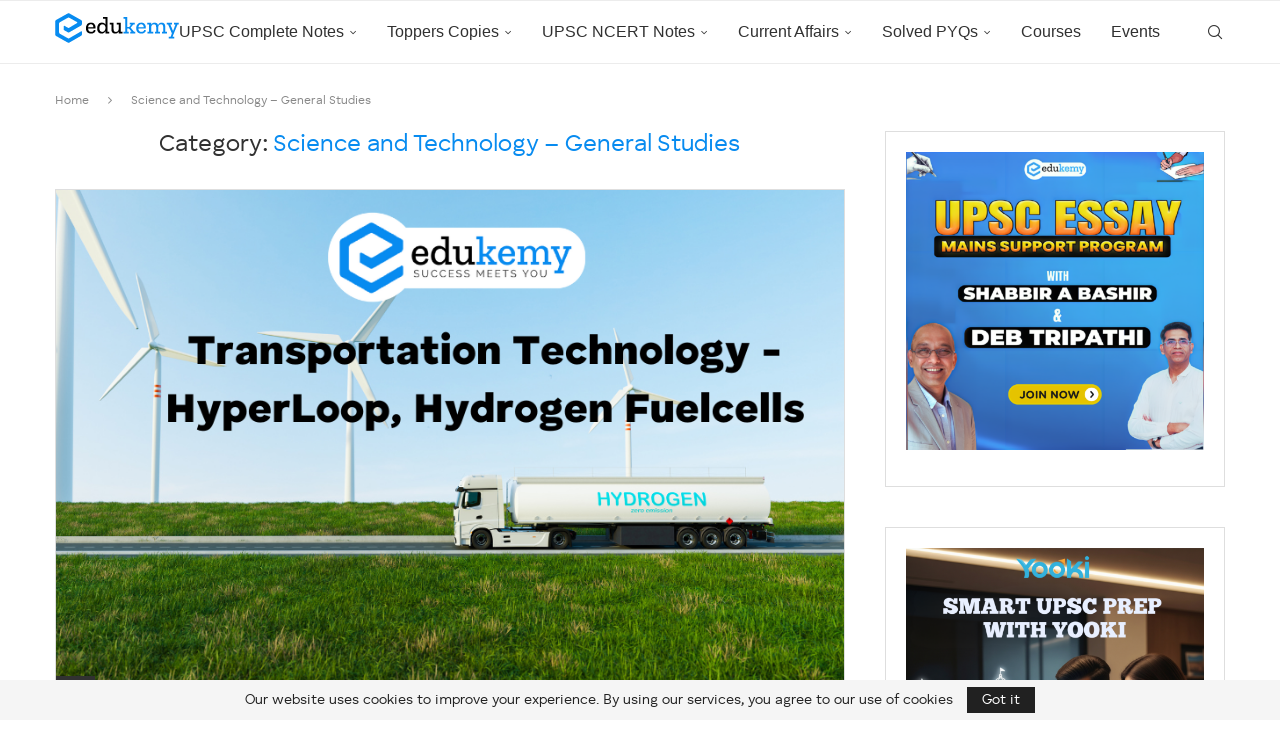

--- FILE ---
content_type: text/html; charset=UTF-8
request_url: https://edukemy.com/blog/science-and-technology-general-studies/
body_size: 49333
content:
<!DOCTYPE html>
<html dir="ltr" lang="en-US" prefix="og: https://ogp.me/ns#">
<head>
    <!-- Google Tag Manager -->
<script>(function(w,d,s,l,i){w[l]=w[l]||[];w[l].push({'gtm.start':
new Date().getTime(),event:'gtm.js'});var f=d.getElementsByTagName(s)[0],
j=d.createElement(s),dl=l!='dataLayer'?'&l='+l:'';j.async=true;j.src=
'https://www.googletagmanager.com/gtm.js?id='+i+dl;f.parentNode.insertBefore(j,f);
})(window,document,'script','dataLayer','GTM-57HDBF5L');</script>
<!-- End Google Tag Manager -->
    <meta charset="UTF-8">
    <meta http-equiv="X-UA-Compatible" content="IE=edge">
    <meta name="viewport" content="width=device-width, initial-scale=1">
    <link rel="profile" href="https://gmpg.org/xfn/11"/>
    <link rel="alternate" type="application/rss+xml" title="Blog RSS Feed"
          href="https://edukemy.com/blog/feed/"/>
    <link rel="alternate" type="application/atom+xml" title="Blog Atom Feed"
          href="https://edukemy.com/blog/feed/atom/"/>
    <link rel="pingback" href="https://edukemy.com/blog/xmlrpc.php"/>
    <!--[if lt IE 9]>
	<script src="https://edukemy.com/blog/wp-content/themes/soledad/js/html5.js"></script>
	<![endif]-->
	<title>Science and Technology - General Studies - Blog</title>
<link rel='preconnect' href='https://fonts.googleapis.com' />
<link rel='preconnect' href='https://fonts.gstatic.com' />
<meta http-equiv='x-dns-prefetch-control' content='on'>
<link rel='dns-prefetch' href='//fonts.googleapis.com' />
<link rel='dns-prefetch' href='//fonts.gstatic.com' />
<link rel='dns-prefetch' href='//s.gravatar.com' />
<link rel='dns-prefetch' href='//www.google-analytics.com' />
	<style>img:is([sizes="auto" i], [sizes^="auto," i]) { contain-intrinsic-size: 3000px 1500px }</style>
	
		<!-- All in One SEO 4.8.1.1 - aioseo.com -->
	<meta name="robots" content="max-image-preview:large" />
	<link rel="canonical" href="https://edukemy.com/blog/science-and-technology-general-studies/" />
	<link rel="next" href="https://edukemy.com/blog/science-and-technology-general-studies/page/2/" />
	<meta name="generator" content="All in One SEO (AIOSEO) 4.8.1.1" />
		<script type="application/ld+json" class="aioseo-schema">
			{"@context":"https:\/\/schema.org","@graph":[{"@type":"BreadcrumbList","@id":"https:\/\/edukemy.com\/blog\/science-and-technology-general-studies\/#breadcrumblist","itemListElement":[{"@type":"ListItem","@id":"https:\/\/edukemy.com\/blog\/#listItem","position":1,"name":"Home","item":"https:\/\/edukemy.com\/blog\/","nextItem":{"@type":"ListItem","@id":"https:\/\/edukemy.com\/blog\/science-and-technology-general-studies\/#listItem","name":"Science and Technology - General Studies"}},{"@type":"ListItem","@id":"https:\/\/edukemy.com\/blog\/science-and-technology-general-studies\/#listItem","position":2,"name":"Science and Technology - General Studies","previousItem":{"@type":"ListItem","@id":"https:\/\/edukemy.com\/blog\/#listItem","name":"Home"}}]},{"@type":"CollectionPage","@id":"https:\/\/edukemy.com\/blog\/science-and-technology-general-studies\/#collectionpage","url":"https:\/\/edukemy.com\/blog\/science-and-technology-general-studies\/","name":"Science and Technology - General Studies - Blog","inLanguage":"en-US","isPartOf":{"@id":"https:\/\/edukemy.com\/blog\/#website"},"breadcrumb":{"@id":"https:\/\/edukemy.com\/blog\/science-and-technology-general-studies\/#breadcrumblist"}},{"@type":"Organization","@id":"https:\/\/edukemy.com\/blog\/#organization","name":"Edukemy","description":"Edukemy's Blog for aspirants","url":"https:\/\/edukemy.com\/blog\/","telephone":"+919773890615","logo":{"@type":"ImageObject","url":"https:\/\/edukemy.com\/blog\/wp-content\/uploads\/2024\/12\/edukemy-logo-horizontal.jpg","@id":"https:\/\/edukemy.com\/blog\/science-and-technology-general-studies\/#organizationLogo","width":512,"height":157},"image":{"@id":"https:\/\/edukemy.com\/blog\/science-and-technology-general-studies\/#organizationLogo"},"sameAs":["https:\/\/www.facebook.com\/edukemy\/","https:\/\/x.com\/EdukemyOfficial","https:\/\/www.instagram.com\/edukemyforias\/?hl=en","https:\/\/www.youtube.com\/@EdukemyforIAS","https:\/\/www.linkedin.com\/company\/71977927\/admin\/dashboard\/"]},{"@type":"WebSite","@id":"https:\/\/edukemy.com\/blog\/#website","url":"https:\/\/edukemy.com\/blog\/","name":"Edukemy","description":"Edukemy's Blog for aspirants","inLanguage":"en-US","publisher":{"@id":"https:\/\/edukemy.com\/blog\/#organization"}}]}
		</script>
		<!-- All in One SEO -->


<!-- Open Graph Meta Tags generated by Blog2Social 833 - https://www.blog2social.com -->
<meta property="og:title" content="Blog"/>
<meta property="og:description" content="Edukemy&#039;s Blog for aspirants"/>
<meta property="og:url" content="https://edukemy.com/blog/science-and-technology-general-studies/"/>
<meta property="og:image" content="https://edukemy.com/blog/wp-content/uploads/2024/04/society-science-73.png"/>
<meta property="og:image:width" content="900"/>
<meta property="og:image:height" content="600"/>
<meta property="og:type" content="article"/>
<meta property="og:article:published_time" content="2024-04-15 10:22:08"/>
<meta property="og:article:modified_time" content="2024-04-15 10:22:09"/>
<meta property="og:article:tag" content="Hyperloop"/>
<meta property="og:article:tag" content="Science &amp; Technology"/>
<meta property="og:article:tag" content="UPSC"/>
<meta property="og:article:tag" content="UPSC Notes"/>
<meta property="og:article:tag" content="UPSC Preparation Strategy"/>
<!-- Open Graph Meta Tags generated by Blog2Social 833 - https://www.blog2social.com -->

<!-- Twitter Card generated by Blog2Social 833 - https://www.blog2social.com -->
<meta name="twitter:card" content="summary">
<meta name="twitter:title" content="Blog"/>
<meta name="twitter:description" content="Edukemy&#039;s Blog for aspirants"/>
<meta name="twitter:image" content="https://edukemy.com/blog/wp-content/uploads/2024/04/society-science-73.png"/>
<!-- Twitter Card generated by Blog2Social 833 - https://www.blog2social.com -->
<link rel='dns-prefetch' href='//www.googletagmanager.com' />
<link rel="alternate" type="application/rss+xml" title="Blog &raquo; Feed" href="https://edukemy.com/blog/feed/" />
<link rel="alternate" type="application/rss+xml" title="Blog &raquo; Comments Feed" href="https://edukemy.com/blog/comments/feed/" />
<link rel="alternate" type="application/rss+xml" title="Blog &raquo; Science and Technology - General Studies Category Feed" href="https://edukemy.com/blog/science-and-technology-general-studies/feed/" />
		<!-- This site uses the Google Analytics by MonsterInsights plugin v9.4.1 - Using Analytics tracking - https://www.monsterinsights.com/ -->
							<script src="//www.googletagmanager.com/gtag/js?id=G-NFPYWVS03G"  data-cfasync="false" data-wpfc-render="false" type="text/javascript" async></script>
			<script data-cfasync="false" data-wpfc-render="false" type="text/javascript">
				var mi_version = '9.4.1';
				var mi_track_user = true;
				var mi_no_track_reason = '';
								var MonsterInsightsDefaultLocations = {"page_location":"https:\/\/edukemy.com\/blog\/science-and-technology-general-studies\/"};
				if ( typeof MonsterInsightsPrivacyGuardFilter === 'function' ) {
					var MonsterInsightsLocations = (typeof MonsterInsightsExcludeQuery === 'object') ? MonsterInsightsPrivacyGuardFilter( MonsterInsightsExcludeQuery ) : MonsterInsightsPrivacyGuardFilter( MonsterInsightsDefaultLocations );
				} else {
					var MonsterInsightsLocations = (typeof MonsterInsightsExcludeQuery === 'object') ? MonsterInsightsExcludeQuery : MonsterInsightsDefaultLocations;
				}

								var disableStrs = [
										'ga-disable-G-NFPYWVS03G',
									];

				/* Function to detect opted out users */
				function __gtagTrackerIsOptedOut() {
					for (var index = 0; index < disableStrs.length; index++) {
						if (document.cookie.indexOf(disableStrs[index] + '=true') > -1) {
							return true;
						}
					}

					return false;
				}

				/* Disable tracking if the opt-out cookie exists. */
				if (__gtagTrackerIsOptedOut()) {
					for (var index = 0; index < disableStrs.length; index++) {
						window[disableStrs[index]] = true;
					}
				}

				/* Opt-out function */
				function __gtagTrackerOptout() {
					for (var index = 0; index < disableStrs.length; index++) {
						document.cookie = disableStrs[index] + '=true; expires=Thu, 31 Dec 2099 23:59:59 UTC; path=/';
						window[disableStrs[index]] = true;
					}
				}

				if ('undefined' === typeof gaOptout) {
					function gaOptout() {
						__gtagTrackerOptout();
					}
				}
								window.dataLayer = window.dataLayer || [];

				window.MonsterInsightsDualTracker = {
					helpers: {},
					trackers: {},
				};
				if (mi_track_user) {
					function __gtagDataLayer() {
						dataLayer.push(arguments);
					}

					function __gtagTracker(type, name, parameters) {
						if (!parameters) {
							parameters = {};
						}

						if (parameters.send_to) {
							__gtagDataLayer.apply(null, arguments);
							return;
						}

						if (type === 'event') {
														parameters.send_to = monsterinsights_frontend.v4_id;
							var hookName = name;
							if (typeof parameters['event_category'] !== 'undefined') {
								hookName = parameters['event_category'] + ':' + name;
							}

							if (typeof MonsterInsightsDualTracker.trackers[hookName] !== 'undefined') {
								MonsterInsightsDualTracker.trackers[hookName](parameters);
							} else {
								__gtagDataLayer('event', name, parameters);
							}
							
						} else {
							__gtagDataLayer.apply(null, arguments);
						}
					}

					__gtagTracker('js', new Date());
					__gtagTracker('set', {
						'developer_id.dZGIzZG': true,
											});
					if ( MonsterInsightsLocations.page_location ) {
						__gtagTracker('set', MonsterInsightsLocations);
					}
										__gtagTracker('config', 'G-NFPYWVS03G', {"forceSSL":"true","link_attribution":"true"} );
															window.gtag = __gtagTracker;										(function () {
						/* https://developers.google.com/analytics/devguides/collection/analyticsjs/ */
						/* ga and __gaTracker compatibility shim. */
						var noopfn = function () {
							return null;
						};
						var newtracker = function () {
							return new Tracker();
						};
						var Tracker = function () {
							return null;
						};
						var p = Tracker.prototype;
						p.get = noopfn;
						p.set = noopfn;
						p.send = function () {
							var args = Array.prototype.slice.call(arguments);
							args.unshift('send');
							__gaTracker.apply(null, args);
						};
						var __gaTracker = function () {
							var len = arguments.length;
							if (len === 0) {
								return;
							}
							var f = arguments[len - 1];
							if (typeof f !== 'object' || f === null || typeof f.hitCallback !== 'function') {
								if ('send' === arguments[0]) {
									var hitConverted, hitObject = false, action;
									if ('event' === arguments[1]) {
										if ('undefined' !== typeof arguments[3]) {
											hitObject = {
												'eventAction': arguments[3],
												'eventCategory': arguments[2],
												'eventLabel': arguments[4],
												'value': arguments[5] ? arguments[5] : 1,
											}
										}
									}
									if ('pageview' === arguments[1]) {
										if ('undefined' !== typeof arguments[2]) {
											hitObject = {
												'eventAction': 'page_view',
												'page_path': arguments[2],
											}
										}
									}
									if (typeof arguments[2] === 'object') {
										hitObject = arguments[2];
									}
									if (typeof arguments[5] === 'object') {
										Object.assign(hitObject, arguments[5]);
									}
									if ('undefined' !== typeof arguments[1].hitType) {
										hitObject = arguments[1];
										if ('pageview' === hitObject.hitType) {
											hitObject.eventAction = 'page_view';
										}
									}
									if (hitObject) {
										action = 'timing' === arguments[1].hitType ? 'timing_complete' : hitObject.eventAction;
										hitConverted = mapArgs(hitObject);
										__gtagTracker('event', action, hitConverted);
									}
								}
								return;
							}

							function mapArgs(args) {
								var arg, hit = {};
								var gaMap = {
									'eventCategory': 'event_category',
									'eventAction': 'event_action',
									'eventLabel': 'event_label',
									'eventValue': 'event_value',
									'nonInteraction': 'non_interaction',
									'timingCategory': 'event_category',
									'timingVar': 'name',
									'timingValue': 'value',
									'timingLabel': 'event_label',
									'page': 'page_path',
									'location': 'page_location',
									'title': 'page_title',
									'referrer' : 'page_referrer',
								};
								for (arg in args) {
																		if (!(!args.hasOwnProperty(arg) || !gaMap.hasOwnProperty(arg))) {
										hit[gaMap[arg]] = args[arg];
									} else {
										hit[arg] = args[arg];
									}
								}
								return hit;
							}

							try {
								f.hitCallback();
							} catch (ex) {
							}
						};
						__gaTracker.create = newtracker;
						__gaTracker.getByName = newtracker;
						__gaTracker.getAll = function () {
							return [];
						};
						__gaTracker.remove = noopfn;
						__gaTracker.loaded = true;
						window['__gaTracker'] = __gaTracker;
					})();
									} else {
										console.log("");
					(function () {
						function __gtagTracker() {
							return null;
						}

						window['__gtagTracker'] = __gtagTracker;
						window['gtag'] = __gtagTracker;
					})();
									}
			</script>
				<!-- / Google Analytics by MonsterInsights -->
		<script type="text/javascript">
/* <![CDATA[ */
window._wpemojiSettings = {"baseUrl":"https:\/\/s.w.org\/images\/core\/emoji\/15.0.3\/72x72\/","ext":".png","svgUrl":"https:\/\/s.w.org\/images\/core\/emoji\/15.0.3\/svg\/","svgExt":".svg","source":{"concatemoji":"https:\/\/edukemy.com\/blog\/wp-includes\/js\/wp-emoji-release.min.js?ver=6.7.2"}};
/*! This file is auto-generated */
!function(i,n){var o,s,e;function c(e){try{var t={supportTests:e,timestamp:(new Date).valueOf()};sessionStorage.setItem(o,JSON.stringify(t))}catch(e){}}function p(e,t,n){e.clearRect(0,0,e.canvas.width,e.canvas.height),e.fillText(t,0,0);var t=new Uint32Array(e.getImageData(0,0,e.canvas.width,e.canvas.height).data),r=(e.clearRect(0,0,e.canvas.width,e.canvas.height),e.fillText(n,0,0),new Uint32Array(e.getImageData(0,0,e.canvas.width,e.canvas.height).data));return t.every(function(e,t){return e===r[t]})}function u(e,t,n){switch(t){case"flag":return n(e,"\ud83c\udff3\ufe0f\u200d\u26a7\ufe0f","\ud83c\udff3\ufe0f\u200b\u26a7\ufe0f")?!1:!n(e,"\ud83c\uddfa\ud83c\uddf3","\ud83c\uddfa\u200b\ud83c\uddf3")&&!n(e,"\ud83c\udff4\udb40\udc67\udb40\udc62\udb40\udc65\udb40\udc6e\udb40\udc67\udb40\udc7f","\ud83c\udff4\u200b\udb40\udc67\u200b\udb40\udc62\u200b\udb40\udc65\u200b\udb40\udc6e\u200b\udb40\udc67\u200b\udb40\udc7f");case"emoji":return!n(e,"\ud83d\udc26\u200d\u2b1b","\ud83d\udc26\u200b\u2b1b")}return!1}function f(e,t,n){var r="undefined"!=typeof WorkerGlobalScope&&self instanceof WorkerGlobalScope?new OffscreenCanvas(300,150):i.createElement("canvas"),a=r.getContext("2d",{willReadFrequently:!0}),o=(a.textBaseline="top",a.font="600 32px Arial",{});return e.forEach(function(e){o[e]=t(a,e,n)}),o}function t(e){var t=i.createElement("script");t.src=e,t.defer=!0,i.head.appendChild(t)}"undefined"!=typeof Promise&&(o="wpEmojiSettingsSupports",s=["flag","emoji"],n.supports={everything:!0,everythingExceptFlag:!0},e=new Promise(function(e){i.addEventListener("DOMContentLoaded",e,{once:!0})}),new Promise(function(t){var n=function(){try{var e=JSON.parse(sessionStorage.getItem(o));if("object"==typeof e&&"number"==typeof e.timestamp&&(new Date).valueOf()<e.timestamp+604800&&"object"==typeof e.supportTests)return e.supportTests}catch(e){}return null}();if(!n){if("undefined"!=typeof Worker&&"undefined"!=typeof OffscreenCanvas&&"undefined"!=typeof URL&&URL.createObjectURL&&"undefined"!=typeof Blob)try{var e="postMessage("+f.toString()+"("+[JSON.stringify(s),u.toString(),p.toString()].join(",")+"));",r=new Blob([e],{type:"text/javascript"}),a=new Worker(URL.createObjectURL(r),{name:"wpTestEmojiSupports"});return void(a.onmessage=function(e){c(n=e.data),a.terminate(),t(n)})}catch(e){}c(n=f(s,u,p))}t(n)}).then(function(e){for(var t in e)n.supports[t]=e[t],n.supports.everything=n.supports.everything&&n.supports[t],"flag"!==t&&(n.supports.everythingExceptFlag=n.supports.everythingExceptFlag&&n.supports[t]);n.supports.everythingExceptFlag=n.supports.everythingExceptFlag&&!n.supports.flag,n.DOMReady=!1,n.readyCallback=function(){n.DOMReady=!0}}).then(function(){return e}).then(function(){var e;n.supports.everything||(n.readyCallback(),(e=n.source||{}).concatemoji?t(e.concatemoji):e.wpemoji&&e.twemoji&&(t(e.twemoji),t(e.wpemoji)))}))}((window,document),window._wpemojiSettings);
/* ]]> */
</script>
<link rel='stylesheet' id='selection-sharer-css' href='https://edukemy.com/blog/wp-content/plugins/selection-sharer/css/selection-sharer.css?ver=0.1' type='text/css' media='all' />
<style id='wp-emoji-styles-inline-css' type='text/css'>

	img.wp-smiley, img.emoji {
		display: inline !important;
		border: none !important;
		box-shadow: none !important;
		height: 1em !important;
		width: 1em !important;
		margin: 0 0.07em !important;
		vertical-align: -0.1em !important;
		background: none !important;
		padding: 0 !important;
	}
</style>
<link rel='stylesheet' id='wp-block-library-css' href='https://edukemy.com/blog/wp-includes/css/dist/block-library/style.min.css?ver=6.7.2' type='text/css' media='all' />
<style id='wp-block-library-theme-inline-css' type='text/css'>
.wp-block-audio :where(figcaption){color:#555;font-size:13px;text-align:center}.is-dark-theme .wp-block-audio :where(figcaption){color:#ffffffa6}.wp-block-audio{margin:0 0 1em}.wp-block-code{border:1px solid #ccc;border-radius:4px;font-family:Menlo,Consolas,monaco,monospace;padding:.8em 1em}.wp-block-embed :where(figcaption){color:#555;font-size:13px;text-align:center}.is-dark-theme .wp-block-embed :where(figcaption){color:#ffffffa6}.wp-block-embed{margin:0 0 1em}.blocks-gallery-caption{color:#555;font-size:13px;text-align:center}.is-dark-theme .blocks-gallery-caption{color:#ffffffa6}:root :where(.wp-block-image figcaption){color:#555;font-size:13px;text-align:center}.is-dark-theme :root :where(.wp-block-image figcaption){color:#ffffffa6}.wp-block-image{margin:0 0 1em}.wp-block-pullquote{border-bottom:4px solid;border-top:4px solid;color:currentColor;margin-bottom:1.75em}.wp-block-pullquote cite,.wp-block-pullquote footer,.wp-block-pullquote__citation{color:currentColor;font-size:.8125em;font-style:normal;text-transform:uppercase}.wp-block-quote{border-left:.25em solid;margin:0 0 1.75em;padding-left:1em}.wp-block-quote cite,.wp-block-quote footer{color:currentColor;font-size:.8125em;font-style:normal;position:relative}.wp-block-quote:where(.has-text-align-right){border-left:none;border-right:.25em solid;padding-left:0;padding-right:1em}.wp-block-quote:where(.has-text-align-center){border:none;padding-left:0}.wp-block-quote.is-large,.wp-block-quote.is-style-large,.wp-block-quote:where(.is-style-plain){border:none}.wp-block-search .wp-block-search__label{font-weight:700}.wp-block-search__button{border:1px solid #ccc;padding:.375em .625em}:where(.wp-block-group.has-background){padding:1.25em 2.375em}.wp-block-separator.has-css-opacity{opacity:.4}.wp-block-separator{border:none;border-bottom:2px solid;margin-left:auto;margin-right:auto}.wp-block-separator.has-alpha-channel-opacity{opacity:1}.wp-block-separator:not(.is-style-wide):not(.is-style-dots){width:100px}.wp-block-separator.has-background:not(.is-style-dots){border-bottom:none;height:1px}.wp-block-separator.has-background:not(.is-style-wide):not(.is-style-dots){height:2px}.wp-block-table{margin:0 0 1em}.wp-block-table td,.wp-block-table th{word-break:normal}.wp-block-table :where(figcaption){color:#555;font-size:13px;text-align:center}.is-dark-theme .wp-block-table :where(figcaption){color:#ffffffa6}.wp-block-video :where(figcaption){color:#555;font-size:13px;text-align:center}.is-dark-theme .wp-block-video :where(figcaption){color:#ffffffa6}.wp-block-video{margin:0 0 1em}:root :where(.wp-block-template-part.has-background){margin-bottom:0;margin-top:0;padding:1.25em 2.375em}
</style>
<style id='block-soledad-style-inline-css' type='text/css'>
.pchead-e-block{--pcborder-cl:#dedede;--pcaccent-cl:#6eb48c}.heading1-style-1>h1,.heading1-style-2>h1,.heading2-style-1>h2,.heading2-style-2>h2,.heading3-style-1>h3,.heading3-style-2>h3,.heading4-style-1>h4,.heading4-style-2>h4,.heading5-style-1>h5,.heading5-style-2>h5{padding-bottom:8px;border-bottom:1px solid var(--pcborder-cl);overflow:hidden}.heading1-style-2>h1,.heading2-style-2>h2,.heading3-style-2>h3,.heading4-style-2>h4,.heading5-style-2>h5{border-bottom-width:0;position:relative}.heading1-style-2>h1:before,.heading2-style-2>h2:before,.heading3-style-2>h3:before,.heading4-style-2>h4:before,.heading5-style-2>h5:before{content:'';width:50px;height:2px;bottom:0;left:0;z-index:2;background:var(--pcaccent-cl);position:absolute}.heading1-style-2>h1:after,.heading2-style-2>h2:after,.heading3-style-2>h3:after,.heading4-style-2>h4:after,.heading5-style-2>h5:after{content:'';width:100%;height:2px;bottom:0;left:20px;z-index:1;background:var(--pcborder-cl);position:absolute}.heading1-style-3>h1,.heading1-style-4>h1,.heading2-style-3>h2,.heading2-style-4>h2,.heading3-style-3>h3,.heading3-style-4>h3,.heading4-style-3>h4,.heading4-style-4>h4,.heading5-style-3>h5,.heading5-style-4>h5{position:relative;padding-left:20px}.heading1-style-3>h1:before,.heading1-style-4>h1:before,.heading2-style-3>h2:before,.heading2-style-4>h2:before,.heading3-style-3>h3:before,.heading3-style-4>h3:before,.heading4-style-3>h4:before,.heading4-style-4>h4:before,.heading5-style-3>h5:before,.heading5-style-4>h5:before{width:10px;height:100%;content:'';position:absolute;top:0;left:0;bottom:0;background:var(--pcaccent-cl)}.heading1-style-4>h1,.heading2-style-4>h2,.heading3-style-4>h3,.heading4-style-4>h4,.heading5-style-4>h5{padding:10px 20px;background:#f1f1f1}.heading1-style-5>h1,.heading2-style-5>h2,.heading3-style-5>h3,.heading4-style-5>h4,.heading5-style-5>h5{position:relative;z-index:1}.heading1-style-5>h1:before,.heading2-style-5>h2:before,.heading3-style-5>h3:before,.heading4-style-5>h4:before,.heading5-style-5>h5:before{content:"";position:absolute;left:0;bottom:0;width:200px;height:50%;transform:skew(-25deg) translateX(0);background:var(--pcaccent-cl);z-index:-1;opacity:.4}.heading1-style-6>h1,.heading2-style-6>h2,.heading3-style-6>h3,.heading4-style-6>h4,.heading5-style-6>h5{text-decoration:underline;text-underline-offset:2px;text-decoration-thickness:4px;text-decoration-color:var(--pcaccent-cl)}
</style>
<style id='classic-theme-styles-inline-css' type='text/css'>
/*! This file is auto-generated */
.wp-block-button__link{color:#fff;background-color:#32373c;border-radius:9999px;box-shadow:none;text-decoration:none;padding:calc(.667em + 2px) calc(1.333em + 2px);font-size:1.125em}.wp-block-file__button{background:#32373c;color:#fff;text-decoration:none}
</style>
<style id='global-styles-inline-css' type='text/css'>
:root{--wp--preset--aspect-ratio--square: 1;--wp--preset--aspect-ratio--4-3: 4/3;--wp--preset--aspect-ratio--3-4: 3/4;--wp--preset--aspect-ratio--3-2: 3/2;--wp--preset--aspect-ratio--2-3: 2/3;--wp--preset--aspect-ratio--16-9: 16/9;--wp--preset--aspect-ratio--9-16: 9/16;--wp--preset--color--black: #000000;--wp--preset--color--cyan-bluish-gray: #abb8c3;--wp--preset--color--white: #ffffff;--wp--preset--color--pale-pink: #f78da7;--wp--preset--color--vivid-red: #cf2e2e;--wp--preset--color--luminous-vivid-orange: #ff6900;--wp--preset--color--luminous-vivid-amber: #fcb900;--wp--preset--color--light-green-cyan: #7bdcb5;--wp--preset--color--vivid-green-cyan: #00d084;--wp--preset--color--pale-cyan-blue: #8ed1fc;--wp--preset--color--vivid-cyan-blue: #0693e3;--wp--preset--color--vivid-purple: #9b51e0;--wp--preset--gradient--vivid-cyan-blue-to-vivid-purple: linear-gradient(135deg,rgba(6,147,227,1) 0%,rgb(155,81,224) 100%);--wp--preset--gradient--light-green-cyan-to-vivid-green-cyan: linear-gradient(135deg,rgb(122,220,180) 0%,rgb(0,208,130) 100%);--wp--preset--gradient--luminous-vivid-amber-to-luminous-vivid-orange: linear-gradient(135deg,rgba(252,185,0,1) 0%,rgba(255,105,0,1) 100%);--wp--preset--gradient--luminous-vivid-orange-to-vivid-red: linear-gradient(135deg,rgba(255,105,0,1) 0%,rgb(207,46,46) 100%);--wp--preset--gradient--very-light-gray-to-cyan-bluish-gray: linear-gradient(135deg,rgb(238,238,238) 0%,rgb(169,184,195) 100%);--wp--preset--gradient--cool-to-warm-spectrum: linear-gradient(135deg,rgb(74,234,220) 0%,rgb(151,120,209) 20%,rgb(207,42,186) 40%,rgb(238,44,130) 60%,rgb(251,105,98) 80%,rgb(254,248,76) 100%);--wp--preset--gradient--blush-light-purple: linear-gradient(135deg,rgb(255,206,236) 0%,rgb(152,150,240) 100%);--wp--preset--gradient--blush-bordeaux: linear-gradient(135deg,rgb(254,205,165) 0%,rgb(254,45,45) 50%,rgb(107,0,62) 100%);--wp--preset--gradient--luminous-dusk: linear-gradient(135deg,rgb(255,203,112) 0%,rgb(199,81,192) 50%,rgb(65,88,208) 100%);--wp--preset--gradient--pale-ocean: linear-gradient(135deg,rgb(255,245,203) 0%,rgb(182,227,212) 50%,rgb(51,167,181) 100%);--wp--preset--gradient--electric-grass: linear-gradient(135deg,rgb(202,248,128) 0%,rgb(113,206,126) 100%);--wp--preset--gradient--midnight: linear-gradient(135deg,rgb(2,3,129) 0%,rgb(40,116,252) 100%);--wp--preset--font-size--small: 12px;--wp--preset--font-size--medium: 20px;--wp--preset--font-size--large: 32px;--wp--preset--font-size--x-large: 42px;--wp--preset--font-size--normal: 14px;--wp--preset--font-size--huge: 42px;--wp--preset--spacing--20: 0.44rem;--wp--preset--spacing--30: 0.67rem;--wp--preset--spacing--40: 1rem;--wp--preset--spacing--50: 1.5rem;--wp--preset--spacing--60: 2.25rem;--wp--preset--spacing--70: 3.38rem;--wp--preset--spacing--80: 5.06rem;--wp--preset--shadow--natural: 6px 6px 9px rgba(0, 0, 0, 0.2);--wp--preset--shadow--deep: 12px 12px 50px rgba(0, 0, 0, 0.4);--wp--preset--shadow--sharp: 6px 6px 0px rgba(0, 0, 0, 0.2);--wp--preset--shadow--outlined: 6px 6px 0px -3px rgba(255, 255, 255, 1), 6px 6px rgba(0, 0, 0, 1);--wp--preset--shadow--crisp: 6px 6px 0px rgba(0, 0, 0, 1);}:where(.is-layout-flex){gap: 0.5em;}:where(.is-layout-grid){gap: 0.5em;}body .is-layout-flex{display: flex;}.is-layout-flex{flex-wrap: wrap;align-items: center;}.is-layout-flex > :is(*, div){margin: 0;}body .is-layout-grid{display: grid;}.is-layout-grid > :is(*, div){margin: 0;}:where(.wp-block-columns.is-layout-flex){gap: 2em;}:where(.wp-block-columns.is-layout-grid){gap: 2em;}:where(.wp-block-post-template.is-layout-flex){gap: 1.25em;}:where(.wp-block-post-template.is-layout-grid){gap: 1.25em;}.has-black-color{color: var(--wp--preset--color--black) !important;}.has-cyan-bluish-gray-color{color: var(--wp--preset--color--cyan-bluish-gray) !important;}.has-white-color{color: var(--wp--preset--color--white) !important;}.has-pale-pink-color{color: var(--wp--preset--color--pale-pink) !important;}.has-vivid-red-color{color: var(--wp--preset--color--vivid-red) !important;}.has-luminous-vivid-orange-color{color: var(--wp--preset--color--luminous-vivid-orange) !important;}.has-luminous-vivid-amber-color{color: var(--wp--preset--color--luminous-vivid-amber) !important;}.has-light-green-cyan-color{color: var(--wp--preset--color--light-green-cyan) !important;}.has-vivid-green-cyan-color{color: var(--wp--preset--color--vivid-green-cyan) !important;}.has-pale-cyan-blue-color{color: var(--wp--preset--color--pale-cyan-blue) !important;}.has-vivid-cyan-blue-color{color: var(--wp--preset--color--vivid-cyan-blue) !important;}.has-vivid-purple-color{color: var(--wp--preset--color--vivid-purple) !important;}.has-black-background-color{background-color: var(--wp--preset--color--black) !important;}.has-cyan-bluish-gray-background-color{background-color: var(--wp--preset--color--cyan-bluish-gray) !important;}.has-white-background-color{background-color: var(--wp--preset--color--white) !important;}.has-pale-pink-background-color{background-color: var(--wp--preset--color--pale-pink) !important;}.has-vivid-red-background-color{background-color: var(--wp--preset--color--vivid-red) !important;}.has-luminous-vivid-orange-background-color{background-color: var(--wp--preset--color--luminous-vivid-orange) !important;}.has-luminous-vivid-amber-background-color{background-color: var(--wp--preset--color--luminous-vivid-amber) !important;}.has-light-green-cyan-background-color{background-color: var(--wp--preset--color--light-green-cyan) !important;}.has-vivid-green-cyan-background-color{background-color: var(--wp--preset--color--vivid-green-cyan) !important;}.has-pale-cyan-blue-background-color{background-color: var(--wp--preset--color--pale-cyan-blue) !important;}.has-vivid-cyan-blue-background-color{background-color: var(--wp--preset--color--vivid-cyan-blue) !important;}.has-vivid-purple-background-color{background-color: var(--wp--preset--color--vivid-purple) !important;}.has-black-border-color{border-color: var(--wp--preset--color--black) !important;}.has-cyan-bluish-gray-border-color{border-color: var(--wp--preset--color--cyan-bluish-gray) !important;}.has-white-border-color{border-color: var(--wp--preset--color--white) !important;}.has-pale-pink-border-color{border-color: var(--wp--preset--color--pale-pink) !important;}.has-vivid-red-border-color{border-color: var(--wp--preset--color--vivid-red) !important;}.has-luminous-vivid-orange-border-color{border-color: var(--wp--preset--color--luminous-vivid-orange) !important;}.has-luminous-vivid-amber-border-color{border-color: var(--wp--preset--color--luminous-vivid-amber) !important;}.has-light-green-cyan-border-color{border-color: var(--wp--preset--color--light-green-cyan) !important;}.has-vivid-green-cyan-border-color{border-color: var(--wp--preset--color--vivid-green-cyan) !important;}.has-pale-cyan-blue-border-color{border-color: var(--wp--preset--color--pale-cyan-blue) !important;}.has-vivid-cyan-blue-border-color{border-color: var(--wp--preset--color--vivid-cyan-blue) !important;}.has-vivid-purple-border-color{border-color: var(--wp--preset--color--vivid-purple) !important;}.has-vivid-cyan-blue-to-vivid-purple-gradient-background{background: var(--wp--preset--gradient--vivid-cyan-blue-to-vivid-purple) !important;}.has-light-green-cyan-to-vivid-green-cyan-gradient-background{background: var(--wp--preset--gradient--light-green-cyan-to-vivid-green-cyan) !important;}.has-luminous-vivid-amber-to-luminous-vivid-orange-gradient-background{background: var(--wp--preset--gradient--luminous-vivid-amber-to-luminous-vivid-orange) !important;}.has-luminous-vivid-orange-to-vivid-red-gradient-background{background: var(--wp--preset--gradient--luminous-vivid-orange-to-vivid-red) !important;}.has-very-light-gray-to-cyan-bluish-gray-gradient-background{background: var(--wp--preset--gradient--very-light-gray-to-cyan-bluish-gray) !important;}.has-cool-to-warm-spectrum-gradient-background{background: var(--wp--preset--gradient--cool-to-warm-spectrum) !important;}.has-blush-light-purple-gradient-background{background: var(--wp--preset--gradient--blush-light-purple) !important;}.has-blush-bordeaux-gradient-background{background: var(--wp--preset--gradient--blush-bordeaux) !important;}.has-luminous-dusk-gradient-background{background: var(--wp--preset--gradient--luminous-dusk) !important;}.has-pale-ocean-gradient-background{background: var(--wp--preset--gradient--pale-ocean) !important;}.has-electric-grass-gradient-background{background: var(--wp--preset--gradient--electric-grass) !important;}.has-midnight-gradient-background{background: var(--wp--preset--gradient--midnight) !important;}.has-small-font-size{font-size: var(--wp--preset--font-size--small) !important;}.has-medium-font-size{font-size: var(--wp--preset--font-size--medium) !important;}.has-large-font-size{font-size: var(--wp--preset--font-size--large) !important;}.has-x-large-font-size{font-size: var(--wp--preset--font-size--x-large) !important;}
:where(.wp-block-post-template.is-layout-flex){gap: 1.25em;}:where(.wp-block-post-template.is-layout-grid){gap: 1.25em;}
:where(.wp-block-columns.is-layout-flex){gap: 2em;}:where(.wp-block-columns.is-layout-grid){gap: 2em;}
:root :where(.wp-block-pullquote){font-size: 1.5em;line-height: 1.6;}
</style>
<link rel='stylesheet' id='contact-form-7-css' href='https://edukemy.com/blog/wp-content/plugins/contact-form-7/includes/css/styles.css?ver=6.0.5' type='text/css' media='all' />
<link rel='stylesheet' id='dashicons-css' href='https://edukemy.com/blog/wp-includes/css/dashicons.min.css?ver=6.7.2' type='text/css' media='all' />
<link rel='stylesheet' id='post-views-counter-frontend-css' href='https://edukemy.com/blog/wp-content/plugins/post-views-counter/css/frontend.min.css?ver=1.5.2' type='text/css' media='all' />
<link rel='stylesheet' id='toc-screen-css' href='https://edukemy.com/blog/wp-content/plugins/table-of-contents-plus/screen.min.css?ver=2411.1' type='text/css' media='all' />
<link rel='stylesheet' id='ez-toc-css' href='https://edukemy.com/blog/wp-content/plugins/easy-table-of-contents/assets/css/screen.min.css?ver=2.0.73' type='text/css' media='all' />
<style id='ez-toc-inline-css' type='text/css'>
div#ez-toc-container .ez-toc-title {font-size: 120%;}div#ez-toc-container .ez-toc-title {font-weight: 500;}div#ez-toc-container ul li {font-size: 95%;}div#ez-toc-container ul li {font-weight: 500;}div#ez-toc-container nav ul ul li {font-size: 90%;}
.ez-toc-container-direction {direction: ltr;}.ez-toc-counter ul{counter-reset: item ;}.ez-toc-counter nav ul li a::before {content: counters(item, '.', decimal) '. ';display: inline-block;counter-increment: item;flex-grow: 0;flex-shrink: 0;margin-right: .2em; float: left; }.ez-toc-widget-direction {direction: ltr;}.ez-toc-widget-container ul{counter-reset: item ;}.ez-toc-widget-container nav ul li a::before {content: counters(item, '.', decimal) '. ';display: inline-block;counter-increment: item;flex-grow: 0;flex-shrink: 0;margin-right: .2em; float: left; }
</style>
<link rel='stylesheet' id='penci-main-style-css' href='https://edukemy.com/blog/wp-content/themes/soledad/main.css?ver=8.6.4' type='text/css' media='all' />
<link rel='stylesheet' id='penci-swiper-bundle-css' href='https://edukemy.com/blog/wp-content/themes/soledad/css/swiper-bundle.min.css?ver=8.6.4' type='text/css' media='all' />
<link rel='stylesheet' id='penci-font-awesomeold-css' href='https://edukemy.com/blog/wp-content/themes/soledad/css/font-awesome.4.7.0.swap.min.css?ver=4.7.0' type='text/css' media='all' />
<link rel='stylesheet' id='penci_icon-css' href='https://edukemy.com/blog/wp-content/themes/soledad/css/penci-icon.css?ver=8.6.4' type='text/css' media='all' />
<link rel='stylesheet' id='penci_style-css' href='https://edukemy.com/blog/wp-content/themes/soledad/style.css?ver=8.6.4' type='text/css' media='all' />
<link rel='stylesheet' id='penci_social_counter-css' href='https://edukemy.com/blog/wp-content/themes/soledad/css/social-counter.css?ver=8.6.4' type='text/css' media='all' />
<link rel='stylesheet' id='elementor-icons-css' href='https://edukemy.com/blog/wp-content/plugins/elementor/assets/lib/eicons/css/elementor-icons.min.css?ver=5.36.0' type='text/css' media='all' />
<link rel='stylesheet' id='elementor-frontend-css' href='https://edukemy.com/blog/wp-content/plugins/elementor/assets/css/frontend.min.css?ver=3.28.3' type='text/css' media='all' />
<link rel='stylesheet' id='elementor-post-126-css' href='https://edukemy.com/blog/wp-content/uploads/elementor/css/post-126.css?ver=1744013731' type='text/css' media='all' />
<link rel='stylesheet' id='font-awesome-5-all-css' href='https://edukemy.com/blog/wp-content/plugins/elementor/assets/lib/font-awesome/css/all.min.css?ver=3.28.3' type='text/css' media='all' />
<link rel='stylesheet' id='font-awesome-4-shim-css' href='https://edukemy.com/blog/wp-content/plugins/elementor/assets/lib/font-awesome/css/v4-shims.min.css?ver=3.28.3' type='text/css' media='all' />
<link rel='stylesheet' id='wp-pagenavi-css' href='https://edukemy.com/blog/wp-content/plugins/wp-pagenavi/pagenavi-css.css?ver=2.70' type='text/css' media='all' />
<link rel='stylesheet' id='popup-maker-site-css' href='https://edukemy.com/blog/wp-content/plugins/popup-maker/assets/css/pum-site.min.css?ver=1.20.4' type='text/css' media='all' />
<style id='popup-maker-site-inline-css' type='text/css'>
/* Popup Google Fonts */
@import url('//fonts.googleapis.com/css?family=Montserrat:100');

/* Popup Theme 4596: Framed Border */
.pum-theme-4596, .pum-theme-framed-border { background-color: rgba( 255, 255, 255, 0.50 ) } 
.pum-theme-4596 .pum-container, .pum-theme-framed-border .pum-container { padding: 18px; border-radius: 0px; border: 8px outset #052cf7; box-shadow: 1px 1px 3px 0px rgba( 2, 2, 2, 0.97 ) inset; background-color: rgba( 255, 251, 239, 1.00 ) } 
.pum-theme-4596 .pum-title, .pum-theme-framed-border .pum-title { color: #000000; text-align: left; text-shadow: 0px 0px 0px rgba( 2, 2, 2, 0.23 ); font-family: inherit; font-weight: 100; font-size: 32px; line-height: 36px } 
.pum-theme-4596 .pum-content, .pum-theme-framed-border .pum-content { color: #2d2d2d; font-family: inherit; font-weight: 100 } 
.pum-theme-4596 .pum-content + .pum-close, .pum-theme-framed-border .pum-content + .pum-close { position: absolute; height: 20px; width: 20px; left: auto; right: -20px; bottom: auto; top: -20px; padding: 0px; color: #ffffff; font-family: Tahoma; font-weight: 700; font-size: 16px; line-height: 18px; border: 1px none #ffffff; border-radius: 0px; box-shadow: 0px 0px 0px 0px rgba( 2, 2, 2, 0.23 ); text-shadow: 0px 0px 0px rgba( 0, 0, 0, 0.23 ); background-color: rgba( 0, 0, 0, 0.55 ) } 

/* Popup Theme 4591: Default Theme */
.pum-theme-4591, .pum-theme-default-theme { background-color: rgba( 10, 10, 10, 0.70 ) } 
.pum-theme-4591 .pum-container, .pum-theme-default-theme .pum-container { padding: 18px; border-radius: 0px; border: 1px none #000000; box-shadow: 1px 1px 3px 0px rgba( 2, 2, 2, 0.23 ); background-color: rgba( 249, 249, 249, 1.00 ) } 
.pum-theme-4591 .pum-title, .pum-theme-default-theme .pum-title { color: #000000; text-align: left; text-shadow: 0px 0px 0px rgba( 2, 2, 2, 0.23 ); font-family: inherit; font-weight: 400; font-size: 32px; line-height: 36px } 
.pum-theme-4591 .pum-content, .pum-theme-default-theme .pum-content { color: #8c8c8c; font-family: inherit; font-weight: 400 } 
.pum-theme-4591 .pum-content + .pum-close, .pum-theme-default-theme .pum-content + .pum-close { position: absolute; height: auto; width: auto; left: auto; right: 0px; bottom: auto; top: 0px; padding: 8px; color: #ffffff; font-family: inherit; font-weight: 400; font-size: 12px; line-height: 36px; border: 1px none #ffffff; border-radius: 0px; box-shadow: 1px 1px 3px 0px rgba( 2, 2, 2, 0.23 ); text-shadow: 0px 0px 0px rgba( 0, 0, 0, 0.23 ); background-color: rgba( 0, 183, 205, 1.00 ) } 

/* Popup Theme 4593: Enterprise Blue */
.pum-theme-4593, .pum-theme-enterprise-blue { background-color: rgba( 10, 10, 10, 0.70 ) } 
.pum-theme-4593 .pum-container, .pum-theme-enterprise-blue .pum-container { padding: 28px; border-radius: 5px; border: 1px none #000000; box-shadow: 0px 10px 25px 4px rgba( 2, 2, 2, 0.50 ); background-color: rgba( 255, 255, 255, 1.00 ) } 
.pum-theme-4593 .pum-title, .pum-theme-enterprise-blue .pum-title { color: #315b7c; text-align: left; text-shadow: 0px 0px 0px rgba( 2, 2, 2, 0.23 ); font-family: inherit; font-weight: 100; font-size: 34px; line-height: 36px } 
.pum-theme-4593 .pum-content, .pum-theme-enterprise-blue .pum-content { color: #2d2d2d; font-family: inherit; font-weight: 100 } 
.pum-theme-4593 .pum-content + .pum-close, .pum-theme-enterprise-blue .pum-content + .pum-close { position: fixed; height: auto; width: auto; left: auto; right: 100px; bottom: auto; top: 100px; padding: 0px; color: #ffffff; font-family: Times New Roman; font-weight: 100; font-size: 0px; line-height: 0px; border: 1px none #ffffff; border-radius: 48px; box-shadow: -50px -50px 0px -100px rgba( 255, 255, 255, 0.00 ); text-shadow: -50px -50px 0px rgba( 255, 255, 255, 0.00 ); background-color: rgba( 255, 255, 255, 1.00 ) } 
body.admin-bar .pum-theme-4593 .pum-content + .pum-close, body.admin-bar .pum-theme-enterprise-blue .pum-content + .pum-close { top: 132px }
/* Popup Theme 4592: Light Box */
.pum-theme-4592, .pum-theme-lightbox { background-color: rgba( 0, 0, 0, 0.60 ) } 
.pum-theme-4592 .pum-container, .pum-theme-lightbox .pum-container { padding: 18px; border-radius: 3px; border: 8px solid #000000; box-shadow: 0px 0px 30px 0px rgba( 2, 2, 2, 1.00 ); background-color: rgba( 255, 255, 255, 1.00 ) } 
.pum-theme-4592 .pum-title, .pum-theme-lightbox .pum-title { color: #000000; text-align: left; text-shadow: 0px 0px 0px rgba( 2, 2, 2, 0.23 ); font-family: inherit; font-weight: 100; font-size: 32px; line-height: 36px } 
.pum-theme-4592 .pum-content, .pum-theme-lightbox .pum-content { color: #000000; font-family: inherit; font-weight: 100 } 
.pum-theme-4592 .pum-content + .pum-close, .pum-theme-lightbox .pum-content + .pum-close { position: absolute; height: 26px; width: 26px; left: auto; right: -13px; bottom: auto; top: -13px; padding: 0px; color: #ffffff; font-family: Arial; font-weight: 100; font-size: 24px; line-height: 24px; border: 2px solid #ffffff; border-radius: 26px; box-shadow: 0px 0px 15px 1px rgba( 2, 2, 2, 0.75 ); text-shadow: 0px 0px 0px rgba( 0, 0, 0, 0.23 ); background-color: rgba( 0, 0, 0, 1.00 ) } 

/* Popup Theme 4594: Hello Box */
.pum-theme-4594, .pum-theme-hello-box { background-color: rgba( 0, 0, 0, 0.75 ) } 
.pum-theme-4594 .pum-container, .pum-theme-hello-box .pum-container { padding: 30px; border-radius: 80px; border: 14px solid #81d742; box-shadow: 0px 0px 0px 0px rgba( 2, 2, 2, 0.00 ); background-color: rgba( 255, 255, 255, 1.00 ) } 
.pum-theme-4594 .pum-title, .pum-theme-hello-box .pum-title { color: #2d2d2d; text-align: left; text-shadow: 0px 0px 0px rgba( 2, 2, 2, 0.23 ); font-family: Montserrat; font-weight: 100; font-size: 32px; line-height: 36px } 
.pum-theme-4594 .pum-content, .pum-theme-hello-box .pum-content { color: #2d2d2d; font-family: inherit; font-weight: 100 } 
.pum-theme-4594 .pum-content + .pum-close, .pum-theme-hello-box .pum-content + .pum-close { position: absolute; height: auto; width: auto; left: auto; right: -30px; bottom: auto; top: -30px; padding: 0px; color: #2d2d2d; font-family: Times New Roman; font-weight: 100; font-size: 32px; line-height: 28px; border: 1px none #ffffff; border-radius: 28px; box-shadow: 0px 0px 0px 0px rgba( 2, 2, 2, 0.23 ); text-shadow: 0px 0px 0px rgba( 0, 0, 0, 0.23 ); background-color: rgba( 255, 255, 255, 1.00 ) } 

/* Popup Theme 4595: Cutting Edge */
.pum-theme-4595, .pum-theme-cutting-edge { background-color: rgba( 0, 0, 0, 0.50 ) } 
.pum-theme-4595 .pum-container, .pum-theme-cutting-edge .pum-container { padding: 18px; border-radius: 0px; border: 1px none #000000; box-shadow: 0px 10px 25px 0px rgba( 2, 2, 2, 0.50 ); background-color: rgba( 30, 115, 190, 1.00 ) } 
.pum-theme-4595 .pum-title, .pum-theme-cutting-edge .pum-title { color: #ffffff; text-align: left; text-shadow: 0px 0px 0px rgba( 2, 2, 2, 0.23 ); font-family: Sans-Serif; font-weight: 100; font-size: 26px; line-height: 28px } 
.pum-theme-4595 .pum-content, .pum-theme-cutting-edge .pum-content { color: #ffffff; font-family: inherit; font-weight: 100 } 
.pum-theme-4595 .pum-content + .pum-close, .pum-theme-cutting-edge .pum-content + .pum-close { position: absolute; height: 24px; width: 24px; left: auto; right: 0px; bottom: auto; top: 0px; padding: 0px; color: #1e73be; font-family: Times New Roman; font-weight: 100; font-size: 32px; line-height: 24px; border: 1px none #ffffff; border-radius: 0px; box-shadow: -1px 1px 1px 0px rgba( 2, 2, 2, 0.10 ); text-shadow: -1px 1px 1px rgba( 0, 0, 0, 0.10 ); background-color: rgba( 238, 238, 34, 1.00 ) } 

/* Popup Theme 4597: Floating Bar - Soft Blue */
.pum-theme-4597, .pum-theme-floating-bar { background-color: rgba( 255, 255, 255, 0.00 ) } 
.pum-theme-4597 .pum-container, .pum-theme-floating-bar .pum-container { padding: 8px; border-radius: 0px; border: 1px none #000000; box-shadow: 1px 1px 3px 0px rgba( 2, 2, 2, 0.23 ); background-color: rgba( 238, 246, 252, 1.00 ) } 
.pum-theme-4597 .pum-title, .pum-theme-floating-bar .pum-title { color: #505050; text-align: left; text-shadow: 0px 0px 0px rgba( 2, 2, 2, 0.23 ); font-family: inherit; font-weight: 400; font-size: 32px; line-height: 36px } 
.pum-theme-4597 .pum-content, .pum-theme-floating-bar .pum-content { color: #505050; font-family: inherit; font-weight: 400 } 
.pum-theme-4597 .pum-content + .pum-close, .pum-theme-floating-bar .pum-content + .pum-close { position: absolute; height: 18px; width: 18px; left: auto; right: 5px; bottom: auto; top: 50%; padding: 0px; color: #505050; font-family: Sans-Serif; font-weight: 700; font-size: 15px; line-height: 18px; border: 1px solid #505050; border-radius: 15px; box-shadow: 0px 0px 0px 0px rgba( 2, 2, 2, 0.00 ); text-shadow: 0px 0px 0px rgba( 0, 0, 0, 0.00 ); background-color: rgba( 255, 255, 255, 0.00 ); transform: translate(0, -50%) } 

/* Popup Theme 4598: Content Only - For use with page builders or block editor */
.pum-theme-4598, .pum-theme-content-only { background-color: rgba( 0, 0, 0, 0.70 ) } 
.pum-theme-4598 .pum-container, .pum-theme-content-only .pum-container { padding: 0px; border-radius: 0px; border: 1px none #000000; box-shadow: 0px 0px 0px 0px rgba( 2, 2, 2, 0.00 ) } 
.pum-theme-4598 .pum-title, .pum-theme-content-only .pum-title { color: #000000; text-align: left; text-shadow: 0px 0px 0px rgba( 2, 2, 2, 0.23 ); font-family: inherit; font-weight: 400; font-size: 32px; line-height: 36px } 
.pum-theme-4598 .pum-content, .pum-theme-content-only .pum-content { color: #8c8c8c; font-family: inherit; font-weight: 400 } 
.pum-theme-4598 .pum-content + .pum-close, .pum-theme-content-only .pum-content + .pum-close { position: absolute; height: 18px; width: 18px; left: auto; right: 7px; bottom: auto; top: 7px; padding: 0px; color: #000000; font-family: inherit; font-weight: 700; font-size: 20px; line-height: 20px; border: 1px none #ffffff; border-radius: 15px; box-shadow: 0px 0px 0px 0px rgba( 2, 2, 2, 0.00 ); text-shadow: 0px 0px 0px rgba( 0, 0, 0, 0.00 ); background-color: rgba( 255, 255, 255, 0.00 ) } 

#pum-47047 {z-index: 1999999999}
#pum-43425 {z-index: 1999999999}
#pum-46596 {z-index: 1999999999}
#pum-42258 {z-index: 1999999999}
#pum-42261 {z-index: 1999999999}
#pum-42146 {z-index: 1999999999}
#pum-21020 {z-index: 1999999999}
#pum-14752 {z-index: 1999999999}
#pum-21669 {z-index: 1999999999}
#pum-12111 {z-index: 1999999999}
#pum-9357 {z-index: 1999999999}
#pum-4600 {z-index: 1999999999}
#pum-4599 {z-index: 1999999999}

</style>
<link rel='stylesheet' id='eael-general-css' href='https://edukemy.com/blog/wp-content/plugins/essential-addons-for-elementor-lite/assets/front-end/css/view/general.min.css?ver=6.1.9' type='text/css' media='all' />
<link rel='stylesheet' id='elementor-gf-local-roboto-css' href='https://edukemy.com/blog/wp-content/uploads/elementor/google-fonts/css/roboto.css?ver=1742393139' type='text/css' media='all' />
<link rel='stylesheet' id='elementor-gf-local-robotoslab-css' href='https://edukemy.com/blog/wp-content/uploads/elementor/google-fonts/css/robotoslab.css?ver=1742393147' type='text/css' media='all' />
<script type="text/javascript" src="https://edukemy.com/blog/wp-includes/js/jquery/jquery.min.js?ver=3.7.1" id="jquery-core-js"></script>
<script type="text/javascript" src="https://edukemy.com/blog/wp-includes/js/jquery/jquery-migrate.min.js?ver=3.4.1" id="jquery-migrate-js"></script>
<script type="text/javascript" src="https://edukemy.com/blog/wp-content/plugins/google-analytics-for-wordpress/assets/js/frontend-gtag.min.js?ver=9.4.1" id="monsterinsights-frontend-script-js" async="async" data-wp-strategy="async"></script>
<script data-cfasync="false" data-wpfc-render="false" type="text/javascript" id='monsterinsights-frontend-script-js-extra'>/* <![CDATA[ */
var monsterinsights_frontend = {"js_events_tracking":"true","download_extensions":"doc,pdf,ppt,zip,xls,docx,pptx,xlsx","inbound_paths":"[{\"path\":\"\\\/go\\\/\",\"label\":\"affiliate\"},{\"path\":\"\\\/recommend\\\/\",\"label\":\"affiliate\"}]","home_url":"https:\/\/edukemy.com\/blog","hash_tracking":"false","v4_id":"G-NFPYWVS03G"};/* ]]> */
</script>
<script type="text/javascript" src="https://edukemy.com/blog/wp-content/plugins/elementor/assets/lib/font-awesome/js/v4-shims.min.js?ver=3.28.3" id="font-awesome-4-shim-js"></script>
<link rel="https://api.w.org/" href="https://edukemy.com/blog/wp-json/" /><link rel="alternate" title="JSON" type="application/json" href="https://edukemy.com/blog/wp-json/wp/v2/categories/279" /><link rel="EditURI" type="application/rsd+xml" title="RSD" href="https://edukemy.com/blog/xmlrpc.php?rsd" />
<meta name="generator" content="WordPress 6.7.2" />
<meta name="generator" content="Soledad 8.6.4" />
<style id="essential-blocks-global-styles">
            :root {
                --eb-global-primary-color: #101828;
--eb-global-secondary-color: #475467;
--eb-global-tertiary-color: #98A2B3;
--eb-global-text-color: #475467;
--eb-global-heading-color: #1D2939;
--eb-global-link-color: #444CE7;
--eb-global-background-color: #F9FAFB;
--eb-global-button-text-color: #FFFFFF;
--eb-global-button-background-color: #101828;
--eb-gradient-primary-color: linear-gradient(90deg, hsla(259, 84%, 78%, 1) 0%, hsla(206, 67%, 75%, 1) 100%);
--eb-gradient-secondary-color: linear-gradient(90deg, hsla(18, 76%, 85%, 1) 0%, hsla(203, 69%, 84%, 1) 100%);
--eb-gradient-tertiary-color: linear-gradient(90deg, hsla(248, 21%, 15%, 1) 0%, hsla(250, 14%, 61%, 1) 100%);
--eb-gradient-background-color: linear-gradient(90deg, rgb(250, 250, 250) 0%, rgb(233, 233, 233) 49%, rgb(244, 243, 243) 100%);

                --eb-tablet-breakpoint: 1024px;
--eb-mobile-breakpoint: 767px;

            }
            
            
        </style><meta name="generator" content="Site Kit by Google 1.149.1" /><script type="application/ld+json" data-source="DataFeed:WordPress" data-schema="37546-post-Default">{"@context":"https:\/\/schema.org\/","@type":"CollectionPage","@id":"https:\/\/edukemy.com\/blog\/science-and-technology-general-studies\/#CollectionPage","headline":"Science and Technology &#8211; General Studies Category","description":"","url":"https:\/\/edukemy.com\/blog\/science-and-technology-general-studies\/","hasPart":[{"@type":"BlogPosting","@id":"https:\/\/edukemy.com\/blog\/transportation-technology-hyperloop-hydrogen-fuelcells-upsc-science-technology-notes\/","headline":"Transportation Technology &#8211; HyperLoop, Hydrogen Fuelcells &#8211; UPSC Science &#038; Technology Notes","url":"https:\/\/edukemy.com\/blog\/transportation-technology-hyperloop-hydrogen-fuelcells-upsc-science-technology-notes\/","datePublished":"2024-04-15","dateModified":"2024-04-15","mainEntityOfPage":"https:\/\/edukemy.com\/blog\/transportation-technology-hyperloop-hydrogen-fuelcells-upsc-science-technology-notes\/","author":{"@type":"Person","@id":"https:\/\/edukemy.com\/blog\/author\/sanyoukta-shukla\/#Person","name":"Edukemy Team","url":"https:\/\/edukemy.com\/blog\/author\/sanyoukta-shukla\/","identifier":17,"image":{"@type":"ImageObject","@id":"https:\/\/secure.gravatar.com\/avatar\/08b080a995c146c9df575a1a4a9a4f1d?s=96&d=mm&r=g","url":"https:\/\/secure.gravatar.com\/avatar\/08b080a995c146c9df575a1a4a9a4f1d?s=96&d=mm&r=g","height":96,"width":96}},"publisher":{"@type":"Person","name":"Edukemy"},"image":{"@type":"ImageObject","@id":"https:\/\/edukemy.com\/blog\/wp-content\/uploads\/2024\/04\/society-science-73.png","url":"https:\/\/edukemy.com\/blog\/wp-content\/uploads\/2024\/04\/society-science-73.png","height":600,"width":900},"keywords":["Hyperloop","Science &amp; Technology","UPSC","UPSC Notes","UPSC Preparation Strategy"]},{"@type":"BlogPosting","@id":"https:\/\/edukemy.com\/blog\/narco-analysis-polygraph-and-brain-mapping-upsc-science-technology-notes\/","headline":"Narco Analysis, Polygraph, and Brain Mapping &#8211; UPSC Science &#038; Technology Notes","url":"https:\/\/edukemy.com\/blog\/narco-analysis-polygraph-and-brain-mapping-upsc-science-technology-notes\/","datePublished":"2024-04-15","dateModified":"2024-04-15","mainEntityOfPage":"https:\/\/edukemy.com\/blog\/narco-analysis-polygraph-and-brain-mapping-upsc-science-technology-notes\/","author":{"@type":"Person","@id":"https:\/\/edukemy.com\/blog\/author\/sanyoukta-shukla\/#Person","name":"Edukemy Team","url":"https:\/\/edukemy.com\/blog\/author\/sanyoukta-shukla\/","identifier":17,"image":{"@type":"ImageObject","@id":"https:\/\/secure.gravatar.com\/avatar\/08b080a995c146c9df575a1a4a9a4f1d?s=96&d=mm&r=g","url":"https:\/\/secure.gravatar.com\/avatar\/08b080a995c146c9df575a1a4a9a4f1d?s=96&d=mm&r=g","height":96,"width":96}},"publisher":{"@type":"Person","name":"Edukemy"},"image":{"@type":"ImageObject","@id":"https:\/\/edukemy.com\/blog\/wp-content\/uploads\/2024\/04\/society-science-72.png","url":"https:\/\/edukemy.com\/blog\/wp-content\/uploads\/2024\/04\/society-science-72.png","height":600,"width":900},"keywords":["Narco analysis","Science and Technology","UPSC","UPSC Notes","UPSC Preparation Strategy"]},{"@type":"BlogPosting","@id":"https:\/\/edukemy.com\/blog\/agriculture-hydroponics-aeroponics-upsc-science-technology-notes\/","headline":"Agriculture &#8211; Hydroponics, Aeroponics &#8211; UPSC Science &#038; Technology Notes","url":"https:\/\/edukemy.com\/blog\/agriculture-hydroponics-aeroponics-upsc-science-technology-notes\/","datePublished":"2024-04-15","dateModified":"2024-04-15","mainEntityOfPage":"https:\/\/edukemy.com\/blog\/agriculture-hydroponics-aeroponics-upsc-science-technology-notes\/","author":{"@type":"Person","@id":"https:\/\/edukemy.com\/blog\/author\/sanyoukta-shukla\/#Person","name":"Edukemy Team","url":"https:\/\/edukemy.com\/blog\/author\/sanyoukta-shukla\/","identifier":17,"image":{"@type":"ImageObject","@id":"https:\/\/secure.gravatar.com\/avatar\/08b080a995c146c9df575a1a4a9a4f1d?s=96&d=mm&r=g","url":"https:\/\/secure.gravatar.com\/avatar\/08b080a995c146c9df575a1a4a9a4f1d?s=96&d=mm&r=g","height":96,"width":96}},"publisher":{"@type":"Person","name":"Edukemy"},"image":{"@type":"ImageObject","@id":"https:\/\/edukemy.com\/blog\/wp-content\/uploads\/2024\/04\/society-science-71.png","url":"https:\/\/edukemy.com\/blog\/wp-content\/uploads\/2024\/04\/society-science-71.png","height":600,"width":900},"keywords":["Hydroponics","Science &amp; Technology","UPSC","UPSC Notes","UPSC Preparation Strategy"]},{"@type":"BlogPosting","@id":"https:\/\/edukemy.com\/blog\/big-data-technology-upsc-science-technology-notes\/","headline":"Big Data Technology &#8211; UPSC Science &#038; Technology Notes","url":"https:\/\/edukemy.com\/blog\/big-data-technology-upsc-science-technology-notes\/","datePublished":"2024-04-15","dateModified":"2024-04-15","mainEntityOfPage":"https:\/\/edukemy.com\/blog\/big-data-technology-upsc-science-technology-notes\/","author":{"@type":"Person","@id":"https:\/\/edukemy.com\/blog\/author\/sanyoukta-shukla\/#Person","name":"Edukemy Team","url":"https:\/\/edukemy.com\/blog\/author\/sanyoukta-shukla\/","identifier":17,"image":{"@type":"ImageObject","@id":"https:\/\/secure.gravatar.com\/avatar\/08b080a995c146c9df575a1a4a9a4f1d?s=96&d=mm&r=g","url":"https:\/\/secure.gravatar.com\/avatar\/08b080a995c146c9df575a1a4a9a4f1d?s=96&d=mm&r=g","height":96,"width":96}},"publisher":{"@type":"Person","name":"Edukemy"},"image":{"@type":"ImageObject","@id":"https:\/\/edukemy.com\/blog\/wp-content\/uploads\/2024\/04\/society-science-70.png","url":"https:\/\/edukemy.com\/blog\/wp-content\/uploads\/2024\/04\/society-science-70.png","height":600,"width":900},"keywords":["big data","Science &amp; Technology","UPSC","UPSC Notes","UPSC Preparation Strategy"]},{"@type":"BlogPosting","@id":"https:\/\/edukemy.com\/blog\/renewable-energy-types-solarwind-tidal-wave-geothermal-fuel-cells-otec-others-upsc-science-technology-notes\/","headline":"Renewable Energy &#8211; Types -(Solar,Wind, Tidal, Wave, Geothermal, Fuel Cells, OTEC) &#038; Others &#8211; UPSC Science &#038; Technology Notes","url":"https:\/\/edukemy.com\/blog\/renewable-energy-types-solarwind-tidal-wave-geothermal-fuel-cells-otec-others-upsc-science-technology-notes\/","datePublished":"2024-04-15","dateModified":"2024-04-15","mainEntityOfPage":"https:\/\/edukemy.com\/blog\/renewable-energy-types-solarwind-tidal-wave-geothermal-fuel-cells-otec-others-upsc-science-technology-notes\/","author":{"@type":"Person","@id":"https:\/\/edukemy.com\/blog\/author\/sanyoukta-shukla\/#Person","name":"Edukemy Team","url":"https:\/\/edukemy.com\/blog\/author\/sanyoukta-shukla\/","identifier":17,"image":{"@type":"ImageObject","@id":"https:\/\/secure.gravatar.com\/avatar\/08b080a995c146c9df575a1a4a9a4f1d?s=96&d=mm&r=g","url":"https:\/\/secure.gravatar.com\/avatar\/08b080a995c146c9df575a1a4a9a4f1d?s=96&d=mm&r=g","height":96,"width":96}},"publisher":{"@type":"Person","name":"Edukemy"},"image":{"@type":"ImageObject","@id":"https:\/\/edukemy.com\/blog\/wp-content\/uploads\/2024\/04\/society-science-69.png","url":"https:\/\/edukemy.com\/blog\/wp-content\/uploads\/2024\/04\/society-science-69.png","height":600,"width":900},"keywords":["renewable energy","Science and Technology","UPSC","UPSC Notes","UPSC Preparation Strategy"]},{"@type":"BlogPosting","@id":"https:\/\/edukemy.com\/blog\/impact-of-radiation-issue-of-radioactive-waste-upsc-social-justice-notes\/","headline":"Impact of Radiation, Issue of Radioactive Waste &#8211; UPSC Science &#038; Technology Notes","url":"https:\/\/edukemy.com\/blog\/impact-of-radiation-issue-of-radioactive-waste-upsc-social-justice-notes\/","datePublished":"2024-04-15","dateModified":"2024-04-15","mainEntityOfPage":"https:\/\/edukemy.com\/blog\/impact-of-radiation-issue-of-radioactive-waste-upsc-social-justice-notes\/","author":{"@type":"Person","@id":"https:\/\/edukemy.com\/blog\/author\/sanyoukta-shukla\/#Person","name":"Edukemy Team","url":"https:\/\/edukemy.com\/blog\/author\/sanyoukta-shukla\/","identifier":17,"image":{"@type":"ImageObject","@id":"https:\/\/secure.gravatar.com\/avatar\/08b080a995c146c9df575a1a4a9a4f1d?s=96&d=mm&r=g","url":"https:\/\/secure.gravatar.com\/avatar\/08b080a995c146c9df575a1a4a9a4f1d?s=96&d=mm&r=g","height":96,"width":96}},"publisher":{"@type":"Person","name":"Edukemy"},"image":{"@type":"ImageObject","@id":"https:\/\/edukemy.com\/blog\/wp-content\/uploads\/2024\/04\/society-science-67.png","url":"https:\/\/edukemy.com\/blog\/wp-content\/uploads\/2024\/04\/society-science-67.png","height":600,"width":900},"keywords":["Radiation","UPSC","UPSC Notes","UPSC Preparation Strategy","upsc social justice notes"]},{"@type":"BlogPosting","@id":"https:\/\/edukemy.com\/blog\/[base64]\/","headline":"Nuclear Energy &#8211; Nuclear Energy, Radioactivity, Nuclear Fission, Nuclear Fusion, Radioisotopes, Nuclear-Power Policy of India, Nuclear energy development in India, Non-energy Applications of Nuclear Energy and its challenges &#8211; UPSC Science &#038; Technology Notes","url":"https:\/\/edukemy.com\/blog\/[base64]\/","datePublished":"2024-04-12","dateModified":"2024-04-12","mainEntityOfPage":"https:\/\/edukemy.com\/blog\/[base64]\/","author":{"@type":"Person","@id":"https:\/\/edukemy.com\/blog\/author\/sanyoukta-shukla\/#Person","name":"Edukemy Team","url":"https:\/\/edukemy.com\/blog\/author\/sanyoukta-shukla\/","identifier":17,"image":{"@type":"ImageObject","@id":"https:\/\/secure.gravatar.com\/avatar\/08b080a995c146c9df575a1a4a9a4f1d?s=96&d=mm&r=g","url":"https:\/\/secure.gravatar.com\/avatar\/08b080a995c146c9df575a1a4a9a4f1d?s=96&d=mm&r=g","height":96,"width":96}},"publisher":{"@type":"Person","name":"Edukemy"},"image":{"@type":"ImageObject","@id":"https:\/\/edukemy.com\/blog\/wp-content\/uploads\/2024\/04\/society-science-45.png","url":"https:\/\/edukemy.com\/blog\/wp-content\/uploads\/2024\/04\/society-science-45.png","height":600,"width":900},"keywords":["Nuclear energy","Science &amp; Technology","UPSC","UPSC Notes","UPSC Preparation Strategy"]},{"@type":"BlogPosting","@id":"https:\/\/edukemy.com\/blog\/[base64]\/","headline":"Health, Nutrition and Diseases &#8211; Nutrition and Nutrients, Organic and Inorganic Substances, Disease &#8211; Communicable and Non Communicable Diseases, Genetic Diseases, Immunity &#8211; Immunisation and Autoimmunity, Zoonotic diseases &#8211; UPSC Science &#038; Technology Notes","url":"https:\/\/edukemy.com\/blog\/[base64]\/","datePublished":"2024-04-12","dateModified":"2024-04-12","mainEntityOfPage":"https:\/\/edukemy.com\/blog\/[base64]\/","author":{"@type":"Person","@id":"https:\/\/edukemy.com\/blog\/author\/sanyoukta-shukla\/#Person","name":"Edukemy Team","url":"https:\/\/edukemy.com\/blog\/author\/sanyoukta-shukla\/","identifier":17,"image":{"@type":"ImageObject","@id":"https:\/\/secure.gravatar.com\/avatar\/08b080a995c146c9df575a1a4a9a4f1d?s=96&d=mm&r=g","url":"https:\/\/secure.gravatar.com\/avatar\/08b080a995c146c9df575a1a4a9a4f1d?s=96&d=mm&r=g","height":96,"width":96}},"publisher":{"@type":"Person","name":"Edukemy"},"image":{"@type":"ImageObject","@id":"https:\/\/edukemy.com\/blog\/wp-content\/uploads\/2024\/04\/society-science-44.png","url":"https:\/\/edukemy.com\/blog\/wp-content\/uploads\/2024\/04\/society-science-44.png","height":600,"width":900},"keywords":["nutrition","Science and Technology","UPSC","UPSC Notes","UPSC Preparation Strategy"]},{"@type":"BlogPosting","@id":"https:\/\/edukemy.com\/blog\/issues-biopiracy-ipr-issues-ethical-dimensions-upsc-science-technology-notes\/","headline":"Issues &#8211; Biopiracy, IPR issues, Ethical Dimensions &#8211; UPSC Science &#038; Technology Notes","url":"https:\/\/edukemy.com\/blog\/issues-biopiracy-ipr-issues-ethical-dimensions-upsc-science-technology-notes\/","datePublished":"2024-04-12","dateModified":"2024-04-12","mainEntityOfPage":"https:\/\/edukemy.com\/blog\/issues-biopiracy-ipr-issues-ethical-dimensions-upsc-science-technology-notes\/","author":{"@type":"Person","@id":"https:\/\/edukemy.com\/blog\/author\/sanyoukta-shukla\/#Person","name":"Edukemy Team","url":"https:\/\/edukemy.com\/blog\/author\/sanyoukta-shukla\/","identifier":17,"image":{"@type":"ImageObject","@id":"https:\/\/secure.gravatar.com\/avatar\/08b080a995c146c9df575a1a4a9a4f1d?s=96&d=mm&r=g","url":"https:\/\/secure.gravatar.com\/avatar\/08b080a995c146c9df575a1a4a9a4f1d?s=96&d=mm&r=g","height":96,"width":96}},"publisher":{"@type":"Person","name":"Edukemy"},"image":{"@type":"ImageObject","@id":"https:\/\/edukemy.com\/blog\/wp-content\/uploads\/2024\/04\/society-science-43.png","url":"https:\/\/edukemy.com\/blog\/wp-content\/uploads\/2024\/04\/society-science-43.png","height":600,"width":900},"keywords":["Biopiracy","Science and Technology","UPSC","UPSC Notes","UPSC Preparation Strategy"]},{"@type":"BlogPosting","@id":"https:\/\/edukemy.com\/blog\/nano-science-nanotechnology-in-india-upsc-science-technology-notes\/","headline":"Nano-Science &#038; Nanotechnology in India &#8211; UPSC Science &#038; Technology Notes","url":"https:\/\/edukemy.com\/blog\/nano-science-nanotechnology-in-india-upsc-science-technology-notes\/","datePublished":"2024-04-12","dateModified":"2024-04-12","mainEntityOfPage":"https:\/\/edukemy.com\/blog\/nano-science-nanotechnology-in-india-upsc-science-technology-notes\/","author":{"@type":"Person","@id":"https:\/\/edukemy.com\/blog\/author\/sanyoukta-shukla\/#Person","name":"Edukemy Team","url":"https:\/\/edukemy.com\/blog\/author\/sanyoukta-shukla\/","identifier":17,"image":{"@type":"ImageObject","@id":"https:\/\/secure.gravatar.com\/avatar\/08b080a995c146c9df575a1a4a9a4f1d?s=96&d=mm&r=g","url":"https:\/\/secure.gravatar.com\/avatar\/08b080a995c146c9df575a1a4a9a4f1d?s=96&d=mm&r=g","height":96,"width":96}},"publisher":{"@type":"Person","name":"Edukemy"},"image":{"@type":"ImageObject","@id":"https:\/\/edukemy.com\/blog\/wp-content\/uploads\/2024\/04\/society-science-42.png","url":"https:\/\/edukemy.com\/blog\/wp-content\/uploads\/2024\/04\/society-science-42.png","height":600,"width":900},"keywords":["Nanotechnology","Science and Technology","UPSC","UPSC Notes","UPSC Preparation Strategy"]}]}</script>
		<script>
			document.documentElement.className = document.documentElement.className.replace('no-js', 'js');
		</script>
				<style>
			.no-js img.lazyload {
				display: none;
			}

			figure.wp-block-image img.lazyloading {
				min-width: 150px;
			}

						.lazyload, .lazyloading {
				opacity: 0;
			}

			.lazyloaded {
				opacity: 1;
				transition: opacity 400ms;
				transition-delay: 0ms;
			}

					</style>
		<style id="penci-custom-style" type="text/css">body{ --pcbg-cl: #fff; --pctext-cl: #313131; --pcborder-cl: #dedede; --pcheading-cl: #313131; --pcmeta-cl: #888888; --pcaccent-cl: #6eb48c; --pcbody-font: 'PT Serif', serif; --pchead-font: 'Raleway', sans-serif; --pchead-wei: bold; --pcava_bdr:10px;--pcajs_fvw:470px;--pcajs_fvmw:220px; } .single.penci-body-single-style-5 #header, .single.penci-body-single-style-6 #header, .single.penci-body-single-style-10 #header, .single.penci-body-single-style-5 .pc-wrapbuilder-header, .single.penci-body-single-style-6 .pc-wrapbuilder-header, .single.penci-body-single-style-10 .pc-wrapbuilder-header { --pchd-mg: 40px; } .fluid-width-video-wrapper > div { position: absolute; left: 0; right: 0; top: 0; width: 100%; height: 100%; } .yt-video-place { position: relative; text-align: center; } .yt-video-place.embed-responsive .start-video { display: block; top: 0; left: 0; bottom: 0; right: 0; position: absolute; transform: none; } .yt-video-place.embed-responsive .start-video img { margin: 0; padding: 0; top: 50%; display: inline-block; position: absolute; left: 50%; transform: translate(-50%, -50%); width: 68px; height: auto; } .mfp-bg { top: 0; left: 0; width: 100%; height: 100%; z-index: 9999999; overflow: hidden; position: fixed; background: #0b0b0b; opacity: .8; filter: alpha(opacity=80) } .mfp-wrap { top: 0; left: 0; width: 100%; height: 100%; z-index: 9999999; position: fixed; outline: none !important; -webkit-backface-visibility: hidden } @font-face{font-family:"humansans-regular-webfont";font-weight:400;font-display:swap;src:url(https://edukemy.com/blog/wp-content/uploads/2023/02/humansans-regular-webfont.woff) format("woff");} body { --pchead-font: 'humansans-regular-webfont'; } body { --pcbody-font: 'humansans-regular-webfont'; } p{ line-height: 1.8; } #main #bbpress-forums .bbp-login-form fieldset.bbp-form select, #main #bbpress-forums .bbp-login-form .bbp-form input[type="password"], #main #bbpress-forums .bbp-login-form .bbp-form input[type="text"], .penci-login-register input[type="email"], .penci-login-register input[type="text"], .penci-login-register input[type="password"], .penci-login-register input[type="number"], body, textarea, #respond textarea, .widget input[type="text"], .widget input[type="email"], .widget input[type="date"], .widget input[type="number"], .wpcf7 textarea, .mc4wp-form input, #respond input, div.wpforms-container .wpforms-form.wpforms-form input[type=date], div.wpforms-container .wpforms-form.wpforms-form input[type=datetime], div.wpforms-container .wpforms-form.wpforms-form input[type=datetime-local], div.wpforms-container .wpforms-form.wpforms-form input[type=email], div.wpforms-container .wpforms-form.wpforms-form input[type=month], div.wpforms-container .wpforms-form.wpforms-form input[type=number], div.wpforms-container .wpforms-form.wpforms-form input[type=password], div.wpforms-container .wpforms-form.wpforms-form input[type=range], div.wpforms-container .wpforms-form.wpforms-form input[type=search], div.wpforms-container .wpforms-form.wpforms-form input[type=tel], div.wpforms-container .wpforms-form.wpforms-form input[type=text], div.wpforms-container .wpforms-form.wpforms-form input[type=time], div.wpforms-container .wpforms-form.wpforms-form input[type=url], div.wpforms-container .wpforms-form.wpforms-form input[type=week], div.wpforms-container .wpforms-form.wpforms-form select, div.wpforms-container .wpforms-form.wpforms-form textarea, .wpcf7 input, form.pc-searchform input.search-input, ul.homepage-featured-boxes .penci-fea-in h4, .widget.widget_categories ul li span.category-item-count, .about-widget .about-me-heading, .widget ul.side-newsfeed li .side-item .side-item-text .side-item-meta { font-weight: 400 } .header-slogan .header-slogan-text{ font-family: 'humansans-regular-webfont'; } #navigation .menu > li > a, #navigation ul.menu ul.sub-menu li > a, .navigation ul.menu ul.sub-menu li > a, .penci-menu-hbg .menu li a, #sidebar-nav .menu li a { font-family: 'humansans-regular-webfont'; font-weight: normal; } .penci-hide-tagupdated{ display: none !important; } body, .widget ul li a{ font-size: 16px; } .widget ul li, .widget ol li, .post-entry, p, .post-entry p { font-size: 16px; line-height: 1.8; } .archive-box span, .archive-box h1{ text-transform: none; } body { --pchead-wei: 500; } .featured-area.featured-style-42 .item-inner-content, .featured-style-41 .swiper-slide, .slider-40-wrapper .nav-thumb-creative .thumb-container:after,.penci-slider44-t-item:before,.penci-slider44-main-wrapper .item, .featured-area .penci-image-holder, .featured-area .penci-slider4-overlay, .featured-area .penci-slide-overlay .overlay-link, .featured-style-29 .featured-slider-overlay, .penci-slider38-overlay{ border-radius: 10; -webkit-border-radius: 10; } .penci-featured-content-right:before{ border-top-right-radius: ; border-bottom-right-radius: ; } .penci-flat-overlay .penci-slide-overlay .penci-mag-featured-content:before{ border-bottom-left-radius: ; border-bottom-right-radius: ; } .penci-magazine-slider .mag-item-1 .mag-meta-child span:after, .penci-magazine-slider .mag-meta-child span:after, .post-box-meta-single > span:before, .standard-top-meta > span:before, .penci-mag-featured-content .feat-meta > span:after, .penci-featured-content .feat-text .feat-meta > span:after, .featured-style-35 .featured-content-excerpt .feat-meta > span:after, .penci-post-box-meta .penci-box-meta span:after, .grid-post-box-meta span:after, .overlay-post-box-meta > div:after{ box-sizing: border-box; -webkit-box-sizing: border-box; width: 4px; height: 4px; border: 2px solid; transform: translateY(-2px) rotate(45deg); -webkit-transform: translateY(-2px) rotate(45deg); } .cat > a.penci-cat-name:after{ width: 4px; height: 4px; box-sizing: border-box; -webkit-box-sizing: border-box; margin-top: -2px; border-width: 2px; } #navigation .menu > li > a, #navigation ul.menu ul.sub-menu li > a, .navigation ul.menu ul.sub-menu li > a, .penci-menu-hbg .menu li a, #sidebar-nav .menu li a, #navigation .penci-megamenu .penci-mega-child-categories a, .navigation .penci-megamenu .penci-mega-child-categories a{ font-weight: 500; } body.penci-body-boxed { background-attachment:fixed; } body.penci-body-boxed { background-size:cover; } #logo a { max-width:124px; width: 100%; } @media only screen and (max-width: 960px) and (min-width: 768px){ #logo img{ max-width: 100%; } } #logo a img, #navigation.header-6 #logo img{ width: 100%; } @media only screen and (min-width: 1170px){.inner-header #logo img{ width: auto; height:32px; }} .penci-page-header h1 { text-transform: none; } .editor-styles-wrapper, body{ --pcaccent-cl: #078BF0; } .penci-menuhbg-toggle:hover .lines-button:after, .penci-menuhbg-toggle:hover .penci-lines:before, .penci-menuhbg-toggle:hover .penci-lines:after,.tags-share-box.tags-share-box-s2 .post-share-plike,.penci-video_playlist .penci-playlist-title,.pencisc-column-2.penci-video_playlist .penci-video-nav .playlist-panel-item, .pencisc-column-1.penci-video_playlist .penci-video-nav .playlist-panel-item,.penci-video_playlist .penci-custom-scroll::-webkit-scrollbar-thumb, .pencisc-button, .post-entry .pencisc-button, .penci-dropcap-box, .penci-dropcap-circle, .penci-login-register input[type="submit"]:hover, .penci-ld .penci-ldin:before, .penci-ldspinner > div{ background: #078BF0; } a, .post-entry .penci-portfolio-filter ul li a:hover, .penci-portfolio-filter ul li a:hover, .penci-portfolio-filter ul li.active a, .post-entry .penci-portfolio-filter ul li.active a, .penci-countdown .countdown-amount, .archive-box h1, .post-entry a, .container.penci-breadcrumb span a:hover,.container.penci-breadcrumb a:hover, .post-entry blockquote:before, .post-entry blockquote cite, .post-entry blockquote .author, .wpb_text_column blockquote:before, .wpb_text_column blockquote cite, .wpb_text_column blockquote .author, .penci-pagination a:hover, ul.penci-topbar-menu > li a:hover, div.penci-topbar-menu > ul > li a:hover, .penci-recipe-heading a.penci-recipe-print,.penci-review-metas .penci-review-btnbuy, .main-nav-social a:hover, .widget-social .remove-circle a:hover i, .penci-recipe-index .cat > a.penci-cat-name, #bbpress-forums li.bbp-body ul.forum li.bbp-forum-info a:hover, #bbpress-forums li.bbp-body ul.topic li.bbp-topic-title a:hover, #bbpress-forums li.bbp-body ul.forum li.bbp-forum-info .bbp-forum-content a, #bbpress-forums li.bbp-body ul.topic p.bbp-topic-meta a, #bbpress-forums .bbp-breadcrumb a:hover, #bbpress-forums .bbp-forum-freshness a:hover, #bbpress-forums .bbp-topic-freshness a:hover, #buddypress ul.item-list li div.item-title a, #buddypress ul.item-list li h4 a, #buddypress .activity-header a:first-child, #buddypress .comment-meta a:first-child, #buddypress .acomment-meta a:first-child, div.bbp-template-notice a:hover, .penci-menu-hbg .menu li a .indicator:hover, .penci-menu-hbg .menu li a:hover, #sidebar-nav .menu li a:hover, .penci-rlt-popup .rltpopup-meta .rltpopup-title:hover, .penci-video_playlist .penci-video-playlist-item .penci-video-title:hover, .penci_list_shortcode li:before, .penci-dropcap-box-outline, .penci-dropcap-circle-outline, .penci-dropcap-regular, .penci-dropcap-bold{ color: #078BF0; } .penci-home-popular-post ul.slick-dots li button:hover, .penci-home-popular-post ul.slick-dots li.slick-active button, .post-entry blockquote .author span:after, .error-image:after, .error-404 .go-back-home a:after, .penci-header-signup-form, .woocommerce span.onsale, .woocommerce #respond input#submit:hover, .woocommerce a.button:hover, .woocommerce button.button:hover, .woocommerce input.button:hover, .woocommerce nav.woocommerce-pagination ul li span.current, .woocommerce div.product .entry-summary div[itemprop="description"]:before, .woocommerce div.product .entry-summary div[itemprop="description"] blockquote .author span:after, .woocommerce div.product .woocommerce-tabs #tab-description blockquote .author span:after, .woocommerce #respond input#submit.alt:hover, .woocommerce a.button.alt:hover, .woocommerce button.button.alt:hover, .woocommerce input.button.alt:hover, .pcheader-icon.shoping-cart-icon > a > span, #penci-demobar .buy-button, #penci-demobar .buy-button:hover, .penci-recipe-heading a.penci-recipe-print:hover,.penci-review-metas .penci-review-btnbuy:hover, .penci-review-process span, .penci-review-score-total, #navigation.menu-style-2 ul.menu ul.sub-menu:before, #navigation.menu-style-2 .menu ul ul.sub-menu:before, .penci-go-to-top-floating, .post-entry.blockquote-style-2 blockquote:before, #bbpress-forums #bbp-search-form .button, #bbpress-forums #bbp-search-form .button:hover, .wrapper-boxed .bbp-pagination-links span.current, #bbpress-forums #bbp_reply_submit:hover, #bbpress-forums #bbp_topic_submit:hover,#main .bbp-login-form .bbp-submit-wrapper button[type="submit"]:hover, #buddypress .dir-search input[type=submit], #buddypress .groups-members-search input[type=submit], #buddypress button:hover, #buddypress a.button:hover, #buddypress a.button:focus, #buddypress input[type=button]:hover, #buddypress input[type=reset]:hover, #buddypress ul.button-nav li a:hover, #buddypress ul.button-nav li.current a, #buddypress div.generic-button a:hover, #buddypress .comment-reply-link:hover, #buddypress input[type=submit]:hover, #buddypress div.pagination .pagination-links .current, #buddypress div.item-list-tabs ul li.selected a, #buddypress div.item-list-tabs ul li.current a, #buddypress div.item-list-tabs ul li a:hover, #buddypress table.notifications thead tr, #buddypress table.notifications-settings thead tr, #buddypress table.profile-settings thead tr, #buddypress table.profile-fields thead tr, #buddypress table.wp-profile-fields thead tr, #buddypress table.messages-notices thead tr, #buddypress table.forum thead tr, #buddypress input[type=submit] { background-color: #078BF0; } .penci-pagination ul.page-numbers li span.current, #comments_pagination span { color: #fff; background: #078BF0; border-color: #078BF0; } .footer-instagram h4.footer-instagram-title > span:before, .woocommerce nav.woocommerce-pagination ul li span.current, .penci-pagination.penci-ajax-more a.penci-ajax-more-button:hover, .penci-recipe-heading a.penci-recipe-print:hover,.penci-review-metas .penci-review-btnbuy:hover, .home-featured-cat-content.style-14 .magcat-padding:before, .wrapper-boxed .bbp-pagination-links span.current, #buddypress .dir-search input[type=submit], #buddypress .groups-members-search input[type=submit], #buddypress button:hover, #buddypress a.button:hover, #buddypress a.button:focus, #buddypress input[type=button]:hover, #buddypress input[type=reset]:hover, #buddypress ul.button-nav li a:hover, #buddypress ul.button-nav li.current a, #buddypress div.generic-button a:hover, #buddypress .comment-reply-link:hover, #buddypress input[type=submit]:hover, #buddypress div.pagination .pagination-links .current, #buddypress input[type=submit], form.pc-searchform.penci-hbg-search-form input.search-input:hover, form.pc-searchform.penci-hbg-search-form input.search-input:focus, .penci-dropcap-box-outline, .penci-dropcap-circle-outline { border-color: #078BF0; } .woocommerce .woocommerce-error, .woocommerce .woocommerce-info, .woocommerce .woocommerce-message { border-top-color: #078BF0; } .penci-slider ol.penci-control-nav li a.penci-active, .penci-slider ol.penci-control-nav li a:hover, .penci-related-carousel .penci-owl-dot.active span, .penci-owl-carousel-slider .penci-owl-dot.active span{ border-color: #078BF0; background-color: #078BF0; } .woocommerce .woocommerce-message:before, .woocommerce form.checkout table.shop_table .order-total .amount, .woocommerce ul.products li.product .price ins, .woocommerce ul.products li.product .price, .woocommerce div.product p.price ins, .woocommerce div.product span.price ins, .woocommerce div.product p.price, .woocommerce div.product .entry-summary div[itemprop="description"] blockquote:before, .woocommerce div.product .woocommerce-tabs #tab-description blockquote:before, .woocommerce div.product .entry-summary div[itemprop="description"] blockquote cite, .woocommerce div.product .entry-summary div[itemprop="description"] blockquote .author, .woocommerce div.product .woocommerce-tabs #tab-description blockquote cite, .woocommerce div.product .woocommerce-tabs #tab-description blockquote .author, .woocommerce div.product .product_meta > span a:hover, .woocommerce div.product .woocommerce-tabs ul.tabs li.active, .woocommerce ul.cart_list li .amount, .woocommerce ul.product_list_widget li .amount, .woocommerce table.shop_table td.product-name a:hover, .woocommerce table.shop_table td.product-price span, .woocommerce table.shop_table td.product-subtotal span, .woocommerce-cart .cart-collaterals .cart_totals table td .amount, .woocommerce .woocommerce-info:before, .woocommerce div.product span.price, .penci-container-inside.penci-breadcrumb span a:hover,.penci-container-inside.penci-breadcrumb a:hover { color: #078BF0; } .standard-content .penci-more-link.penci-more-link-button a.more-link, .penci-readmore-btn.penci-btn-make-button a, .penci-featured-cat-seemore.penci-btn-make-button a{ background-color: #078BF0; color: #fff; } .penci-vernav-toggle:before{ border-top-color: #078BF0; color: #fff; } .penci-container-inside.penci-breadcrumb i, .container.penci-breadcrumb i, .penci-container-inside.penci-breadcrumb span, .penci-container-inside.penci-breadcrumb span a, .penci-container-inside.penci-breadcrumb a, .container.penci-breadcrumb span, .container.penci-breadcrumb span a, .container.penci-breadcrumb a{ font-size: 12px; } @media only screen and (max-width: 767px){ .penci-top-bar{ display: none; } } .penci-top-bar, .penci-topbar-trending .penci-owl-carousel .owl-item, ul.penci-topbar-menu ul.sub-menu, div.penci-topbar-menu > ul ul.sub-menu, .pctopbar-login-btn .pclogin-sub{ background-color: #111111; } .headline-title.nticker-style-3:after{ border-color: #111111; } a.penci-topbar-post-title { text-transform: none; } .headline-title { text-transform: none; } ul.penci-topbar-menu > li a, div.penci-topbar-menu > ul > li a { text-transform: none; font-size: 12px; } .penci-lgpop-title{font-size:28px;}@media only screen and (max-width: 479px){.penci-lgpop-title{font-size:24px;}} .penci-topbar-social .pctopbar-login-btn a{ color: #ffffff; } .penci-topbar-social .pctopbar-login-btn a:hover{ color: #ffffff; } #penci-login-popup .penci-ld .penci-ldin:before{ background-color: #ffffff; } #penci-login-popup, #penci-login-popup:before, #penci-login-popup.ajax-loading:before{ background-color: #304ffe; } #penci-login-popup, #penci-login-popup:before, #penci-login-popup.ajax-loading:before{ background: linear-gradient( 135deg ,#304ffe 0%,#020029 100%); } #penci-login-popup:before{ opacity: 0.7; } #penci-login-popup:after{ background-image: url('https://beta.edukemy.net/blog/wp-content/uploads/2022/04/fantasy-2049567_1280.jpg');background-size: auto;; } .mfp-close-btn-in #penci-login-popup .mfp-close{ color: #ffffff; } .penci-lgpop-title{ color: #ffffff; } #penci-login-popup .penci-login input[type="text"], #penci-login-popup .penci-login input[type="password"], #penci-login-popup .penci-login input[type="email"]{ color: #ffffff; } #penci-login-popup .penci-login input[type="text"]::-webkit-input-placeholder, #penci-login-popup .penci-login input[type="password"]::-webkit-input-placeholder, #penci-login-popup .penci-login input[type="email"]::-webkit-input-placeholder{ color: #ffffff; } #penci-login-popup .penci-login input[type="text"]::-ms-input-placeholder, #penci-login-popup .penci-login input[type="password"]::-ms-input-placeholder, #penci-login-popup .penci-login input[type="email"]::-ms-input-placeholder{ color: #ffffff; } #penci-login-popup .penci-login input[type="text"]::placeholder, #penci-login-popup .penci-login input[type="password"]::placeholder, #penci-login-popup .penci-login input[type="email"]::placeholder{ color: #ffffff; } #penci-login-popup .penci-login input[type="text"], #penci-login-popup .penci-login input[type="password"], #penci-login-popup .penci-login input[type="email"]{ border-color: #636363; } #penci-login-popup .penci-login input[type="submit"]{ background-color: #111111; } #penci-login-popup .penci-login input[type="submit"]:hover{ background-color: #222222; } #penci-login-popup, #penci-login-popup p:not(.message){ color: #ffffff; } #penci-login-popup a, #penci-login-popup a:hover{ color: #ffffff; } .penci-lgpop-title{ text-transform: none; } #penci-login-popup .penci-login input[type="submit"]{ text-transform: none; } @media only screen and (min-width: 961px){#navigation,.sticky-wrapper:not( .is-sticky ) #navigation, #navigation.sticky:not(.sticky-active){ height: 64px !important; }#navigation .menu > li > a,.main-nav-social,#navigation.sticky:not(.sticky-active) .menu > li > a, #navigation.sticky:not(.sticky-active) .main-nav-social, .sticky-wrapper:not( .is-sticky ) #navigation .menu>li>a,.sticky-wrapper:not( .is-sticky ) .main-nav-social{ line-height: 62px !important; height: 63px !important; }#navigation.sticky:not(.sticky-active) ul.menu > li > a:before, #navigation.sticky:not(.sticky-active) .menu > ul > li > a:before, .sticky-wrapper:not( .is-sticky ) #navigation ul.menu > li > a:before,.sticky-wrapper:not( .is-sticky ) #navigation .menu > ul > li > a:before{ bottom: calc( 64px/2 - 18px ) !important; }#navigation .pc_dm_mode,.top-search-classes a.cart-contents, .pcheader-icon > a, #navigation.sticky:not(.sticky-active) .pcheader-icon > a,.sticky-wrapper:not( .is-sticky ) .pcheader-icon > a,#navigation #penci-header-bookmark > a{ height: 62px !important;line-height: 62px !important; }.penci-header-builder .pcheader-icon > a, .penci-header-builder .penci-menuhbg-toggle, .penci-header-builder .top-search-classes a.cart-contents, .penci-header-builder .top-search-classes > a{ height: auto !important; line-height: unset !important; }.pcheader-icon.shoping-cart-icon > a > span, #navigation.sticky:not(.sticky-active) .pcheader-icon.shoping-cart-icon > a > span, .sticky-wrapper:not( .is-sticky ) .pcheader-icon.shoping-cart-icon > a > span{ top: calc( 64px/2 - 18px ) !important; }.penci-menuhbg-toggle, .show-search, .show-search form.pc-searchform input.search-input, #navigation.sticky:not(.sticky-active) .penci-menuhbg-toggle, #navigation.sticky:not(.sticky-active) .show-search, #navigation.sticky:not(.sticky-active) .show-search form.pc-searchform input.search-input, .sticky-wrapper:not( .is-sticky ) #navigation .penci-menuhbg-toggle,.sticky-wrapper:not( .is-sticky ) #navigation .show-search:not( .pcbds-overlay ), .sticky-wrapper:not( .is-sticky ) .show-search form.pc-searchform input.search-input{ height: 62px !important; }#navigation.sticky:not(.sticky-active) .show-search a.close-search, .sticky-wrapper:not( .is-sticky ) .show-search a.close-search{ height: 64px !important;line-height: 64px !important; }#navigation #logo img, #navigation.sticky:not(.sticky-active).header-6 #logo img, #navigation.header-6 #logo img{ max-height: 64px; }body.rtl #navigation.sticky:not(.sticky-active) ul.menu > li > .sub-menu, body.rtl #navigation.header-6.sticky:not(.sticky-active) ul.menu > li > .sub-menu, body.rtl #navigation.header-6.sticky:not(.sticky-active) .menu > ul > li > .sub-menu, body.rtl #navigation.header-10.sticky:not(.sticky-active) ul.menu > li > .sub-menu, body.rtl #navigation.header-10.sticky:not(.sticky-active) .menu > ul > li > .sub-menu, body.rtl #navigation.header-11.sticky:not(.sticky-active) ul.menu > li > .sub-menu, body.rtl #navigation.header-11.sticky:not(.sticky-active) .menu > ul > li > .sub-menu, body.rtl #navigation-sticky-wrapper:not(.is-sticky) #navigation ul.menu > li > .sub-menu, body.rtl #navigation-sticky-wrapper:not(.is-sticky) #navigation.header-6 ul.menu > li > .sub-menu, body.rtl #navigation-sticky-wrapper:not(.is-sticky) #navigation.header-6 .menu > ul > li > .sub-menu, body.rtl #navigation-sticky-wrapper:not(.is-sticky) #navigation.header-10 ul.menu > li > .sub-menu, body.rtl #navigation-sticky-wrapper:not(.is-sticky) #navigation.header-10 .menu > ul > li > .sub-menu, body.rtl #navigation-sticky-wrapper:not(.is-sticky) #navigation.header-11 ul.menu > li > .sub-menu, body.rtl #navigation-sticky-wrapper:not(.is-sticky) #navigation.header-11 .menu > ul > li > .sub-menu{ top: 63px; }#navigation.header-10.sticky:not(.sticky-active):not(.penci-logo-overflow) #logo img, #navigation.header-11.sticky:not(.sticky-active):not(.penci-logo-overflow) #logo img, .sticky-wrapper:not( .is-sticky ) #navigation.header-10:not( .penci-logo-overflow ) #logo img, .sticky-wrapper:not( .is-sticky ) #navigation.header-11:not( .penci-logo-overflow ) #logo img { max-height: 64px; }.sticky-wrapper:not( .is-sticky ) #navigation.header-6.menu-item-padding,#navigation.header-6.menu-item-padding.sticky:not(.sticky-active).sticky-wrapper:not( .is-sticky ) #navigation.header-6.menu-item-padding ul.menu > li > a, #navigation.header-6.menu-item-padding.sticky:not(.sticky-active) ul.menu > li > a{ height: 64px; }}@media only screen and (min-width: 961px){.sticky-wrapper.is-sticky #navigation, .is-sticky #navigation.menu-item-padding,.is-sticky #navigation.menu-item-padding, #navigation.sticky-active,#navigation.sticky-active.menu-item-padding,#navigation.sticky-active.menu-item-padding{ height: 64px !important; }.sticky-wrapper.is-sticky #navigation .menu>li>a,.sticky-wrapper.is-sticky .main-nav-social, #navigation.sticky-active .menu > li > a, #navigation.sticky-active .main-nav-social{ line-height: 62px !important; height: 62px !important; }#navigation.sticky-active.header-10.menu-item-padding ul.menu > li > a, .is-sticky #navigation.header-10.menu-item-padding ul.menu > li > a,#navigation.sticky-active.header-11.menu-item-padding ul.menu > li > a, .is-sticky #navigation.header-11.menu-item-padding ul.menu > li > a,#navigation.sticky-active.header-1.menu-item-padding ul.menu > li > a, .is-sticky #navigation.header-1.menu-item-padding ul.menu > li > a,#navigation.sticky-active.header-4.menu-item-padding ul.menu > li > a, .is-sticky #navigation.header-4.menu-item-padding ul.menu > li > a,#navigation.sticky-active.header-7.menu-item-padding ul.menu > li > a, .is-sticky #navigation.header-7.menu-item-padding ul.menu > li > a,#navigation.sticky-active.header-6.menu-item-padding ul.menu > li > a, .is-sticky #navigation.header-6.menu-item-padding ul.menu > li > a,#navigation.sticky-active.header-9.menu-item-padding ul.menu > li > a, .is-sticky #navigation.header-9.menu-item-padding ul.menu > li > a,#navigation.sticky-active.header-2.menu-item-padding ul.menu > li > a, .is-sticky #navigation.header-2.menu-item-padding ul.menu > li > a,#navigation.sticky-active.header-3.menu-item-padding ul.menu > li > a, .is-sticky #navigation.header-3.menu-item-padding ul.menu > li > a,#navigation.sticky-active.header-5.menu-item-padding ul.menu > li > a, .is-sticky #navigation.header-5.menu-item-padding ul.menu > li > a,#navigation.sticky-active.header-8.menu-item-padding ul.menu > li > a, .is-sticky #navigation.header-8.menu-item-padding ul.menu > li > a{ height: 64px !important; line-height: 64px !important; }.is-sticky .top-search-classes a.cart-contents, .is-sticky #navigation #penci-header-bookmark > a, #navigation.sticky-active .main-nav-social, #navigation.sticky-active .pcheader-icon > a, .is-sticky .main-nav-social,.is-sticky .pcheader-icon > a,#navigation.sticky-active .penci-menuhbg-toggle, .sticky-wrapper.is-sticky #navigation .penci-menuhbg-toggle,#navigation.sticky-active .show-search, #navigation.sticky-active .show-search form.pc-searchform input.search-input, .sticky-wrapper.is-sticky .show-search, .sticky-wrapper.is-sticky .show-search form.pc-searchform input.search-input,.sticky-wrapper.is-sticky #navigation .pc_dm_mode, #navigation.sticky-active .show-search a.close-search, .sticky-wrapper.is-sticky .show-search a.close-search{ height: 62px !important; line-height: 62px !important; }#navigation.sticky-active.header-6 #logo img, .is-sticky #navigation.header-6 #logo img{ max-height: 64px; }#navigation.sticky-active .pcheader-icon.shoping-cart-icon > a > span, .sticky-wrapper.is-sticky .pcheader-icon.shoping-cart-icon > a > span{ top: calc( 64px/2 - 18px ) !important; }#navigation.sticky-active ul.menu > li > a:before, #navigation.sticky-active .menu > ul > li > a:before, .sticky-wrapper.is-sticky #navigation ul.menu > li > a:before, .sticky-wrapper.is-sticky #navigation .menu > ul > li > a:before{ bottom: calc( 64px/2 - 18px ) !important; }body.rtl #navigation.sticky-active ul.menu > li > .sub-menu, body.rtl #navigation-sticky-wrapper.is-sticky #navigation ul.menu > li > .sub-menu,body.rtl #navigation.sticky-active.header-6 ul.menu > li > .sub-menu, body.rtl #navigation-sticky-wrapper.is-sticky #navigation.header-6 ul.menu > li > .sub-menu,body.rtl #navigation.sticky-active.header-6 .menu > ul > li > .sub-menu, body.rtl #navigation-sticky-wrapper.is-sticky #navigation.header-6 .menu > ul > li > .sub-menu,body.rtl #navigation.sticky-active.header-10 ul.menu > li > .sub-menu, body.rtl #navigation-sticky-wrapper.is-sticky #navigation.header-10 ul.menu > li > .sub-menu,body.rtl #navigation.sticky-active.header-10 .menu > ul > li > .sub-menu, body.rtl #navigation-sticky-wrapper.is-sticky #navigation.header-10 .menu > ul > li > .sub-menu,body.rtl #navigation.sticky-active.header-11 ul.menu > li > .sub-menu, body.rtl #navigation-sticky-wrapper.is-sticky #navigation.header-11 ul.menu > li > .sub-menu,body.rtl #navigation.sticky-active.header-11 .menu > ul > li > .sub-menu, body.rtl #navigation-sticky-wrapper.is-sticky #navigation.header-11 .menu > ul > li > .sub-menu{ top: 63px; }#navigation.sticky-active.header-10:not(.penci-logo-overflow) #logo img, #navigation.sticky-active.header-11:not(.penci-logo-overflow) #logo img, .is-sticky #navigation.header-10:not( .penci-logo-overflow ) #logo img, .is-sticky #navigation.header-11:not( .penci-logo-overflow ) #logo img { max-height: 64px; }} #navigation ul.menu > li > a:before, #navigation .menu > ul > li > a:before{ content: none; } .navigation .menu > li > a:hover, .navigation .menu li.current-menu-item > a, .navigation .menu > li.current_page_item > a, .navigation .menu > li:hover > a, .navigation .menu > li.current-menu-ancestor > a, .navigation .menu > li.current-menu-item > a, .navigation .menu .sub-menu li a:hover, .navigation .menu .sub-menu li.current-menu-item > a, .navigation .sub-menu li:hover > a, #navigation .menu > li > a:hover, #navigation .menu li.current-menu-item > a, #navigation .menu > li.current_page_item > a, #navigation .menu > li:hover > a, #navigation .menu > li.current-menu-ancestor > a, #navigation .menu > li.current-menu-item > a, #navigation .menu .sub-menu li a:hover, #navigation .menu .sub-menu li.current-menu-item > a, #navigation .sub-menu li:hover > a { color: #304ffe; } .navigation ul.menu > li > a:before, .navigation .menu > ul > li > a:before, #navigation ul.menu > li > a:before, #navigation .menu > ul > li > a:before { background: #304ffe; } .navigation .menu ul.sub-menu li .pcmis-2 .penci-mega-post a:hover, .navigation .penci-megamenu .penci-mega-child-categories a.cat-active, .navigation .menu .penci-megamenu .penci-mega-child-categories a:hover, .navigation .menu .penci-megamenu .penci-mega-latest-posts .penci-mega-post a:hover, #navigation .menu ul.sub-menu li .pcmis-2 .penci-mega-post a:hover, #navigation .penci-megamenu .penci-mega-child-categories a.cat-active, #navigation .menu .penci-megamenu .penci-mega-child-categories a:hover, #navigation .menu .penci-megamenu .penci-mega-latest-posts .penci-mega-post a:hover { color: #304ffe; } #navigation .penci-megamenu .penci-mega-thumbnail .mega-cat-name { background: #304ffe; } .pcheader-icon .search-click{ font-size: 14px; } #navigation .menu > li > a, #navigation ul.menu ul.sub-menu li > a, .navigation ul.menu ul.sub-menu li > a, #navigation .penci-megamenu .penci-mega-child-categories a, .navigation .penci-megamenu .penci-mega-child-categories a{ text-transform: none; } #navigation .penci-megamenu .post-mega-title a{ text-transform: uppercase; } #navigation ul.menu > li > a, #navigation .menu > ul > li > a { font-size: 16px; } #navigation ul.menu ul.sub-menu li > a, #navigation .penci-megamenu .penci-mega-child-categories a, #navigation .penci-megamenu .post-mega-title a, #navigation .menu ul ul.sub-menu li a { font-size: 14px; } @media only screen and (max-width: 767px){ .main-nav-social{ display: none; } } #navigation .pcmis-5 .penci-mega-latest-posts.col-mn-4 .penci-mega-post:nth-child(5n + 1) .penci-mega-post-inner .penci-mega-meta .post-mega-title a { font-size:16.64px; } #navigation .penci-megamenu .post-mega-title a, .pc-builder-element .navigation .penci-megamenu .penci-content-megamenu .penci-mega-latest-posts .penci-mega-post .post-mega-title a{ font-size:13px; } #sidebar-nav .menu li a { text-transform: none; } #navigation .penci-megamenu .post-mega-title a, .pc-builder-element .navigation .penci-megamenu .penci-content-megamenu .penci-mega-latest-posts .penci-mega-post .post-mega-title a{ text-transform: none; } #navigation .menu .sub-menu li a:hover, #navigation .menu .sub-menu li.current-menu-item > a, #navigation .sub-menu li:hover > a { color: #304ffe; } #navigation.menu-style-2 ul.menu ul.sub-menu:before, #navigation.menu-style-2 .menu ul ul.sub-menu:before { background-color: #304ffe; } .penci-header-signup-form { padding-top: px; padding-bottom: px; } .header-social a:hover i, .main-nav-social a:hover, .penci-menuhbg-toggle:hover .lines-button:after, .penci-menuhbg-toggle:hover .penci-lines:before, .penci-menuhbg-toggle:hover .penci-lines:after { color: #304ffe; } #sidebar-nav .menu li a:hover, .header-social.sidebar-nav-social a:hover i, #sidebar-nav .menu li a .indicator:hover, #sidebar-nav .menu .sub-menu li a .indicator:hover{ color: #304ffe; } #sidebar-nav-logo:before{ background-color: #304ffe; } .penci-slide-overlay .overlay-link, .penci-slider38-overlay, .penci-flat-overlay .penci-slide-overlay .penci-mag-featured-content:before, .slider-40-wrapper .list-slider-creative .item-slider-creative .img-container:before { opacity: ; } .penci-item-mag:hover .penci-slide-overlay .overlay-link, .featured-style-38 .item:hover .penci-slider38-overlay, .penci-flat-overlay .penci-item-mag:hover .penci-slide-overlay .penci-mag-featured-content:before { opacity: ; } .penci-featured-content .featured-slider-overlay { opacity: ; } .slider-40-wrapper .list-slider-creative .item-slider-creative:hover .img-container:before { opacity:; } .featured-style-29 .featured-slider-overlay { opacity: ; } .header-standard h2, .header-standard .post-title, .header-standard h2 a, .pc_titlebig_standard { text-transform: none; } .penci_grid_title a, .penci-grid li .item h2 a, .penci-masonry .item-masonry h2 a, .grid-mixed .mixed-detail h2 a, .overlay-header-box .overlay-title a { text-transform: none; } .penci-grid li.typography-style .overlay-typography { opacity: ; } .penci-grid li.typography-style:hover .overlay-typography { opacity: ; } .penci-grid > li, .grid-featured, .penci-grid li.typography-style, .grid-mixed, .penci-grid .list-post.list-boxed-post, .penci-masonry .item-masonry, article.standard-article, .penci-grid li.list-post, .grid-overlay, .penci-grid li.list-post.penci-slistp{ margin-bottom: 40px; } .penci-grid li.list-post, .penci-grid li.list-post.penci-slistp{ padding-bottom: 40px; } .penci-layout-mixed-3 .penci-grid li.penci-slistp, .penci-layout-mixed-4 .penci-grid li.penci-slistp{ padding-bottom: 0px; margin-bottom: 0px; padding-top: 40px; } .penci-layout-mixed-3 .penci-grid li.penci-slistp ~ .penci-slistp, .penci-layout-mixed-4 .penci-grid li.penci-slistp ~ .penci-slistp{ margin-top: 40px; } .penci-grid li.list-post{ margin-bottom: 30px; padding-bottom: 30px; } body.loading-posts #main .penci-loader-effect{transform: translateX(calc(40px / 2 * -1));} @media only screen and (min-width: 961px){ .penci-single-style-10 .penci-single-s10-content, .container.penci_sidebar.right-sidebar #main{ padding-right: 40px; } .penci-single-style-10.penci_sidebar.left-sidebar .penci-single-s10-content, .container.penci_sidebar.left-sidebar #main,.penci-woo-page-container.penci_sidebar.left-sidebar .sidebar-both .penci-single-product-sidebar-wrap,.penci-woo-page-container.penci_sidebar.left-sidebar .sidebar-bottom .penci-single-product-bottom-container .bottom-content{ padding-left: 40px; } } @media only screen and (min-width: 1201px){ .layout-14_12_14 .penci-main-content, .container.two-sidebar #main{ padding-left: 40px; padding-right: 40px; } } .penci-sidebar-content .widget, .penci-sidebar-content.pcsb-boxed-whole { margin-bottom: 40px; } .penci-sidebar-content.pcsb-boxed-widget .widget.widget_custom_html{ padding: 0; border: none; background: none; } .penci-sidebar-content .penci-border-arrow .inner-arrow { text-transform: none; } .penci-sidebar-content .penci-border-arrow .inner-arrow { font-size: 14px; } .penci-sidebar-content.style-25 .inner-arrow, .penci-sidebar-content.style-25 .widget-title, .penci-sidebar-content.style-11 .penci-border-arrow .inner-arrow, .penci-sidebar-content.style-12 .penci-border-arrow .inner-arrow, .penci-sidebar-content.style-14 .penci-border-arrow .inner-arrow:before, .penci-sidebar-content.style-13 .penci-border-arrow .inner-arrow, .penci-sidebar-content .penci-border-arrow .inner-arrow, .penci-sidebar-content.style-15 .penci-border-arrow .inner-arrow{ background-color: #555555; } .penci-sidebar-content.style-2 .penci-border-arrow:after{ border-top-color: #555555; } .penci-sidebar-content.style-15 .penci-border-arrow:before{ background-color: #111111; } .penci-sidebar-content.style-15 .penci-border-arrow:after{ color: #ffffff; } .penci-sidebar-content.style-21, .penci-sidebar-content.style-22, .penci-sidebar-content.style-23, .penci-sidebar-content.style-24{ --pcheading-cl: #ffffff; } .penci-sidebar-content.style-25 .widget-title span, .penci-sidebar-content .penci-border-arrow .inner-arrow { color: #ffffff; } #widget-area { padding: 40px 0; } .footer-widget-wrapper .widget .widget-title .inner-arrow{ font-size: 16px; } ul.footer-socials li a i{ font-size: 16px; } ul.footer-socials li a svg{ width: 16px; } #widget-area { background-color: #f8f8f8; } #widget-area { border-color: #191919; } .footer-widget-wrapper, .footer-widget-wrapper .widget.widget_categories ul li, .footer-widget-wrapper .widget.widget_archive ul li, .footer-widget-wrapper .widget input[type="text"], .footer-widget-wrapper .widget input[type="email"], .footer-widget-wrapper .widget input[type="date"], .footer-widget-wrapper .widget input[type="number"], .footer-widget-wrapper .widget input[type="search"] { color: #505152; } .footer-widget-wrapper .widget ul li, .footer-widget-wrapper .widget ul ul, .footer-widget-wrapper .widget input[type="text"], .footer-widget-wrapper .widget input[type="email"], .footer-widget-wrapper .widget input[type="date"], .footer-widget-wrapper .widget input[type="number"], .footer-widget-wrapper .widget input[type="search"] { border-color: #252525; } .footer-widget-wrapper .widget .widget-title { color: #505152; } .footer-widget-wrapper .widget .widget-title .inner-arrow { border-color: #333333; } .footer-widget-wrapper .widget .widget-title .inner-arrow { border-bottom-width: 2px; } .footer-widget-wrapper a, .footer-widget-wrapper .widget ul.side-newsfeed li .side-item .side-item-text h4 a, .footer-widget-wrapper .widget a, .footer-widget-wrapper .widget-social a i, .footer-widget-wrapper .widget-social a span, .footer-widget-wrapper .widget ul.side-newsfeed li .side-item .side-item-text .side-item-meta a{ color: #505152; } .footer-widget-wrapper .widget-social a:hover i{ color: #fff; } .footer-widget-wrapper .penci-tweets-widget-content .icon-tweets, .footer-widget-wrapper .penci-tweets-widget-content .tweet-intents a, .footer-widget-wrapper .penci-tweets-widget-content .tweet-intents span:after, .footer-widget-wrapper .widget ul.side-newsfeed li .side-item .side-item-text h4 a:hover, .footer-widget-wrapper .widget a:hover, .footer-widget-wrapper .widget-social a:hover span, .footer-widget-wrapper a:hover, .footer-widget-wrapper .widget-social.remove-circle a:hover i, .footer-widget-wrapper .widget ul.side-newsfeed li .side-item .side-item-text .side-item-meta a:hover{ color: #304ffe; } .footer-widget-wrapper .widget .tagcloud a:hover, .footer-widget-wrapper .widget-social a:hover i, .footer-widget-wrapper .mc4wp-form input[type="submit"]:hover, .footer-widget-wrapper .widget input[type="submit"]:hover,.footer-widget-wrapper .penci-user-logged-in .penci-user-action-links a:hover, .footer-widget-wrapper .widget button[type="submit"]:hover { color: #fff; background-color: #304ffe; border-color: #304ffe; } .footer-widget-wrapper .about-widget .about-me-heading:before { border-color: #304ffe; } .footer-widget-wrapper .penci-tweets-widget-content .tweet-intents-inner:before, .footer-widget-wrapper .penci-tweets-widget-content .tweet-intents-inner:after { background-color: #304ffe; } .footer-widget-wrapper .penci-owl-carousel.penci-tweets-slider .penci-owl-dots .penci-owl-dot.active span, .footer-widget-wrapper .penci-owl-carousel.penci-tweets-slider .penci-owl-dots .penci-owl-dot:hover span { border-color: #304ffe; background: #304ffe; } .footer-socials-section, .penci-footer-social-moved{ border-color: #212121; } #footer-section, .penci-footer-social-moved{ background-color: #f8f8f8; } .penci-user-logged-in .penci-user-action-links a, .penci-login-register input[type="submit"], .widget input[type="submit"], .widget button[type="submit"], .contact-form input[type=submit], #respond #submit, .wpcf7 input[type="submit"], .widget_wysija input[type="submit"], div.wpforms-container .wpforms-form.wpforms-form input[type=submit], div.wpforms-container .wpforms-form.wpforms-form button[type=submit], div.wpforms-container .wpforms-form.wpforms-form .wpforms-page-button, .mc4wp-form input[type=submit]{ background-color: #078bf0; } .pcdark-mode .penci-user-logged-in .penci-user-action-links a, .pcdark-mode .penci-login-register input[type="submit"], .pcdark-mode .widget input[type="submit"], .pcdark-mode .widget button[type="submit"], .pcdark-mode .contact-form input[type=submit], .pcdark-mode #respond #submit, .pcdark-mode .wpcf7 input[type="submit"], .pcdark-mode .widget_wysija input[type="submit"], .pcdark-mode div.wpforms-container .wpforms-form.wpforms-form input[type=submit], .pcdark-mode div.wpforms-container .wpforms-form.wpforms-form button[type=submit], .pcdark-mode div.wpforms-container .wpforms-form.wpforms-form .wpforms-page-button, .pcdark-mode .mc4wp-form input[type=submit]{ background-color: #078bf0; } .penci-user-logged-in .penci-user-action-links a, .penci-login-register input[type="submit"], .widget input[type="submit"], .widget button[type="submit"], .contact-form input[type=submit], #respond #submit, .wpcf7 input[type="submit"], .widget_wysija input[type="submit"], div.wpforms-container .wpforms-form.wpforms-form input[type=submit], div.wpforms-container .wpforms-form.wpforms-form button[type=submit], div.wpforms-container .wpforms-form.wpforms-form .wpforms-page-button, .mc4wp-form input[type=submit]{ color: #ffffff; } .pcdark-mode .penci-user-logged-in .penci-user-action-links a, .pcdark-mode .penci-login-register input[type="submit"], .pcdark-mode .widget input[type="submit"], .pcdark-mode .widget button[type="submit"], .pcdark-mode .contact-form input[type=submit], .pcdark-mode #respond #submit, .pcdark-mode .wpcf7 input[type="submit"], .pcdark-mode .widget_wysija input[type="submit"], .pcdark-mode div.wpforms-container .wpforms-form.wpforms-form input[type=submit], .pcdark-mode div.wpforms-container .wpforms-form.wpforms-form button[type=submit], .pcdark-mode div.wpforms-container .wpforms-form.wpforms-form .wpforms-page-button, .pcdark-mode .mc4wp-form input[type=submit]{ color: #ffffff; } .wp-block-search .wp-block-search__button svg{ fill: #ffffff; } .penci-user-logged-in .penci-user-action-links a:hover, .penci-login-register input[type="submit"]:hover, .footer-widget-wrapper .widget button[type="submit"]:hover,.footer-widget-wrapper .mc4wp-form input[type="submit"]:hover, .footer-widget-wrapper .widget input[type="submit"]:hover,.widget input[type="submit"]:hover, .widget button[type="submit"]:hover, .contact-form input[type=submit]:hover, #respond #submit:hover, .wpcf7 input[type="submit"]:hover, .widget_wysija input[type="submit"]:hover, div.wpforms-container .wpforms-form.wpforms-form input[type=submit]:hover, div.wpforms-container .wpforms-form.wpforms-form button[type=submit]:hover, div.wpforms-container .wpforms-form.wpforms-form .wpforms-page-button:hover, .mc4wp-form input[type=submit]:hover{ background-color: #000000; } .container-single .single-post-title { text-transform: none; } @media only screen and (max-width: 768px){ .single .penci-jarallax {padding-top: 0 !important;} .single .penci-jarallax .jarallax-container-fix, .single .penci-jarallax > div{ position: relative !important; } .single .penci-jarallax .jarallax-img{ position: relative !important; width: 100% !important; height: auto !important; margin-top: 0 !important; transform: none !important; } } .post-entry.blockquote-style-3 blockquote:not(.wp-block-quote) p, .post-entry.blockquote-style-4 blockquote:not(.wp-block-quote) p, .post-entry.blockquote-style-5 blockquote:not(.wp-block-quote) p, .post-entry blockquote.wp-block-quote p, .wpb_text_column blockquote.wp-block-quote p, .post-entry blockquote, .post-entry blockquote p, .wpb_text_column blockquote, .wpb_text_column blockquote p, .woocommerce .page-description blockquote, .woocommerce .page-description blockquote p{ font-size: 21px; } .post-entry blockquote cite, .post-entry blockquote .author, .wpb_text_column blockquote cite, .wpb_text_column blockquote .author, .woocommerce .page-description blockquote cite, .woocommerce .page-description blockquote .author, .post-entry blockquote.wp-block-quote cite, .wpb_text_column blockquote.wp-block-quote cite{ font-size: 13px; } .post-share a, .post-share .count-number-like, .tags-share-box.tags-share-box-2_3 .penci-social-share-text{ font-size: 15px; } .author-content h5{ text-transform: none; } .penci-rlt-popup .rtlpopup-heading{ font-size: 16px; } .penci-rlt-popup .rltpopup-meta .rltpopup-title{ font-size: 14px; } .container-single .post-pagination h5 { text-transform: none; } .container-single .item-related h3 a { text-transform: none; } .pcilrp-heading span{font-size:16px;} .penci-ilrelated-posts .pcilrp-item-grid .pcilrp-title a, .penci-ilrelated-posts .pcilrp-item-list a{ font-size: 14px; } .pcilrp-meta{ font-size: 12px; } .pcilrp-heading span:after{ border-color: #e5e5e5; } ul.homepage-featured-boxes .penci-fea-in:hover h4 span { color: #304ffe; } .penci-home-popular-post .item-related h3 a:hover { color: #304ffe; } .penci-homepage-title.style-21{ --pcaccent-cl: #304ffe } .penci-homepage-title.style-25 .inner-arrow, .penci-homepage-title.style-25 .widget-title, .penci-homepage-title.style-23 .inner-arrow > span:before, .penci-homepage-title.style-24 .inner-arrow > span:before, .penci-homepage-title.style-23 .inner-arrow > a:before, .penci-homepage-title.style-24 .inner-arrow > a:before, .penci-homepage-title.style-14 .inner-arrow:before, .penci-homepage-title.style-11 .inner-arrow, .penci-homepage-title.style-12 .inner-arrow, .penci-homepage-title.style-13 .inner-arrow, .penci-homepage-title .inner-arrow, .penci-homepage-title.style-15 .inner-arrow{ background-color: #304ffe; } .penci-border-arrow.penci-homepage-title.style-2:after{ border-top-color: #304ffe; } .penci-homepage-title.style-7 .inner-arrow:before, .penci-homepage-title.style-9 .inner-arrow:before{ background-color: #304ffe; } .penci-homepage-title.style-15.penci-border-arrow:before{ background-color: #0021dc; } .penci-homepage-title.style-15.penci-border-arrow:after{ color: #ffffff; } .penci-homepage-title.style-21 .inner-arrow, .penci-homepage-title.style-22, .penci-homepage-title.style-23, .penci-homepage-title.style-24{ --pcheading-cl: #ffffff; } .penci-homepage-title.style-25 .inner-arrow > span,.penci-homepage-title.style-25 .inner-arrow > a, .penci-homepage-title .inner-arrow, .penci-homepage-title.penci-magazine-title .inner-arrow a { color: #ffffff; } .home-featured-cat-content .magcat-detail h3 a:hover { color: #304ffe; } .home-featured-cat-content .grid-post-box-meta span a:hover { color: #304ffe; } .home-featured-cat-content .first-post .magcat-detail .mag-header:after { background: #304ffe; } .penci-slider ol.penci-control-nav li a.penci-active, .penci-slider ol.penci-control-nav li a:hover { border-color: #304ffe; background: #304ffe; } .home-featured-cat-content .mag-photo .mag-overlay-photo { opacity: ; } .home-featured-cat-content .mag-photo:hover .mag-overlay-photo { opacity: ; } .inner-item-portfolio:hover .penci-portfolio-thumbnail a:after { opacity: ; } * { -webkit-touch-callout: none; /* iOS Safari */ -webkit-user-select: none; /* Safari */ -khtml-user-select: none; /* Konqueror HTML */ -moz-user-select: none; /* Old versions of Firefox */ -ms-user-select: none; /* Internet Explorer/Edge */ user-select: none; /* Non-prefixed version, currently supported by Chrome, Opera and Firefox */ } #navigation .menu > li > a { font-family: 'Human Sans', sans-serif; } .penci-featured-infor .penci-entry-title { text-transform: none; } div.wpforms-container .wpforms-form.wpforms-form .wpforms-field-label { text-transform: none; color: #000000; font-size: 16px; } .penci-user-logged-in .penci-user-action-links a, .penci-login-register input[type="submit"], .widget input[type="submit"], .widget button[type="submit"], .contact-form input[type=submit], #respond #submit, .wpcf7 input[type="submit"], .widget_wysija input[type="submit"], div.wpforms-container .wpforms-form.wpforms-form input[type=submit], div.wpforms-container .wpforms-form.wpforms-form button[type=submit], div.wpforms-container .wpforms-form.wpforms-form .wpforms-page-button, .mc4wp-form input[type=submit] { border-radius: 50px; background: #FFFFFF; } .penci-user-logged-in .penci-user-action-links a, .penci-login-register input[type="submit"], .widget input[type="submit"], .widget button[type="submit"], .contact-form input[type=submit], #respond #submit, .wpcf7 input[type="submit"], .widget_wysija input[type="submit"], div.wpforms-container .wpforms-form.wpforms-form input[type=submit], div.wpforms-container .wpforms-form.wpforms-form button[type=submit], div.wpforms-container .wpforms-form.wpforms-form .wpforms-page-button, .mc4wp-form input[type=submit] { color: #078BF0; text-transform: none; font-style: normal; font-weight: 600; font-size: 16px; line-height: 20px; text-align: center; } div.wpforms-container-full .wpforms-form .wpforms-title { color: #000000; } div.wpforms-container .wpforms-form.wpforms-form input[type=date], div.wpforms-container .wpforms-form.wpforms-form input[type=datetime], div.wpforms-container .wpforms-form.wpforms-form input[type=datetime-local], div.wpforms-container .wpforms-form.wpforms-form input[type=email], div.wpforms-container .wpforms-form.wpforms-form input[type=month], div.wpforms-container .wpforms-form.wpforms-form input[type=number], div.wpforms-container .wpforms-form.wpforms-form input[type=password], div.wpforms-container .wpforms-form.wpforms-form input[type=range], div.wpforms-container .wpforms-form.wpforms-form input[type=search], div.wpforms-container .wpforms-form.wpforms-form input[type=tel], div.wpforms-container .wpforms-form.wpforms-form input[type=text], div.wpforms-container .wpforms-form.wpforms-form input[type=time], div.wpforms-container .wpforms-form.wpforms-form input[type=url], div.wpforms-container .wpforms-form.wpforms-form input[type=week], div.wpforms-container .wpforms-form.wpforms-form select, div.wpforms-container .wpforms-form.wpforms-form textarea { border: 1px solid ##e5e5e5; border-radius: 4.800000190734863px; height: 44px; left: 0px; top: 0px; border-radius: 12px; padding: 10px 16px 10px 16px; background-color: rgba(255, 255, 255, 0.15) !important } div.wpforms-container-full .wpforms-form input[type=date], div.wpforms-container-full .wpforms-form input[type=datetime], div.wpforms-container-full .wpforms-form input[type=datetime-local], div.wpforms-container-full .wpforms-form input[type=email], div.wpforms-container-full .wpforms-form input[type=month], div.wpforms-container-full .wpforms-form input[type=number], div.wpforms-container-full .wpforms-form input[type=password], div.wpforms-container-full .wpforms-form input[type=range], div.wpforms-container-full .wpforms-form input[type=search], div.wpforms-container-full .wpforms-form input[type=tel], div.wpforms-container-full .wpforms-form input[type=text], div.wpforms-container-full .wpforms-form input[type=time], div.wpforms-container-full .wpforms-form input[type=url], div.wpforms-container-full .wpforms-form input[type=week], div.wpforms-container-full .wpforms-form select, div.wpforms-container-full .wpforms-form textarea { color: #000000; } ::placeholder { color: red; opacity: 1; } ::placeholder { /* Text */ width: 46px; height: 24px; /* Paragraph */ font-style: normal; font-weight: 400; font-size: 16px; line-height: 148%; /* identical to box height, or 24px */ /* Neutrals / White */ color: #000000; opacity: 0.8; /* Inside auto layout */ flex: none; order: 0; flex-grow: 0; } :-ms-input-placeholder { /* Text */ width: 46px; height: 24px; /* Paragraph */ font-style: normal; font-weight: 400; font-size: 16px; line-height: 148%; /* identical to box height, or 24px */ /* Neutrals / White */ color: #000000; opacity: 0.8; /* Inside auto layout */ flex: none; order: 0; flex-grow: 0; } ::-ms-input-placeholder { /* Text */ width: 46px; height: 24px; /* Paragraph */ font-style: normal; font-weight: 400; font-size: 16px; line-height: 148%; /* identical to box height, or 24px */ /* Neutrals / White */ color: #000000; opacity: 0.8; /* Inside auto layout */ flex: none; order: 0; flex-grow: 0; } .penci-block-vc .penci-border-arrow .inner-arrow { text-transform: none; } .penci-block-vc .penci-border-arrow .inner-arrow { font-size: 14px; } .penci-block-vc .penci-border-arrow .inner-arrow { background-color: #555555; } .penci-block-vc .style-2.penci-border-arrow:after{ border-top-color: #555555; } .penci-block-vc .penci-border-arrow .inner-arrow { color: #ffffff; } body { --pcdm_btnbg: rgba(0, 0, 0, .1); --pcdm_btnd: #666; --pcdm_btndbg: #fff; --pcdm_btnn: var(--pctext-cl); --pcdm_btnnbg: var(--pcbg-cl); } body.pcdm-enable { --pcbg-cl: #000000; --pcbg-l-cl: #1a1a1a; --pcbg-d-cl: #000000; --pctext-cl: #fff; --pcborder-cl: #313131; --pcborders-cl: #3c3c3c; --pcheading-cl: rgba(255,255,255,0.9); --pcmeta-cl: #999999; --pcl-cl: #fff; --pclh-cl: #078BF0; --pcaccent-cl: #078BF0; background-color: var(--pcbg-cl); color: var(--pctext-cl); } body.pcdark-df.pcdm-enable.pclight-mode { --pcbg-cl: #fff; --pctext-cl: #313131; --pcborder-cl: #dedede; --pcheading-cl: #313131; --pcmeta-cl: #888888; --pcaccent-cl: #078BF0; }</style>        <link rel="shortcut icon" href="https://edukemy.com/blog/wp-content/uploads/2022/06/MicrosoftTeams-image-2.png"
              type="image/x-icon"/>
        <link rel="apple-touch-icon" sizes="180x180" href="https://edukemy.com/blog/wp-content/uploads/2022/06/MicrosoftTeams-image-2.png">
	<script>
var penciBlocksArray=[];
var portfolioDataJs = portfolioDataJs || [];var PENCILOCALCACHE = {};
		(function () {
				"use strict";
		
				PENCILOCALCACHE = {
					data: {},
					remove: function ( ajaxFilterItem ) {
						delete PENCILOCALCACHE.data[ajaxFilterItem];
					},
					exist: function ( ajaxFilterItem ) {
						return PENCILOCALCACHE.data.hasOwnProperty( ajaxFilterItem ) && PENCILOCALCACHE.data[ajaxFilterItem] !== null;
					},
					get: function ( ajaxFilterItem ) {
						return PENCILOCALCACHE.data[ajaxFilterItem];
					},
					set: function ( ajaxFilterItem, cachedData ) {
						PENCILOCALCACHE.remove( ajaxFilterItem );
						PENCILOCALCACHE.data[ajaxFilterItem] = cachedData;
					}
				};
			}
		)();function penciBlock() {
		    this.atts_json = '';
		    this.content = '';
		}</script>
<script type="application/ld+json">{
    "@context": "https:\/\/schema.org\/",
    "@type": "organization",
    "@id": "#organization",
    "logo": {
        "@type": "ImageObject",
        "url": "https:\/\/edukemy.com\/blog\/wp-content\/uploads\/2022\/04\/edukemy-logo.svg"
    },
    "url": "https:\/\/edukemy.com\/blog\/",
    "name": "Blog",
    "description": "Edukemy&#039;s Blog for aspirants"
}</script><script type="application/ld+json">{
    "@context": "https:\/\/schema.org\/",
    "@type": "WebSite",
    "name": "Blog",
    "alternateName": "Edukemy&#039;s Blog for aspirants",
    "url": "https:\/\/edukemy.com\/blog\/"
}</script><script type="application/ld+json">{
    "@context": "https:\/\/schema.org\/",
    "@type": "BreadcrumbList",
    "itemListElement": [
        {
            "@type": "ListItem",
            "position": 1,
            "item": {
                "@id": "https:\/\/edukemy.com\/blog",
                "name": "Home"
            }
        },
        {
            "@type": "ListItem",
            "position": 2,
            "item": {
                "@id": "https:\/\/edukemy.com\/blog\/science-and-technology-general-studies\/",
                "name": "Science and Technology - General Studies"
            }
        }
    ]
}</script><meta name="google-site-verification" content="oQSep4-8mv10U79xaSA_dT-QtyUO7edbjCzSklKB3jk"><meta name="generator" content="Elementor 3.28.3; features: additional_custom_breakpoints, e_local_google_fonts; settings: css_print_method-external, google_font-enabled, font_display-auto">
			<style>
				.e-con.e-parent:nth-of-type(n+4):not(.e-lazyloaded):not(.e-no-lazyload),
				.e-con.e-parent:nth-of-type(n+4):not(.e-lazyloaded):not(.e-no-lazyload) * {
					background-image: none !important;
				}
				@media screen and (max-height: 1024px) {
					.e-con.e-parent:nth-of-type(n+3):not(.e-lazyloaded):not(.e-no-lazyload),
					.e-con.e-parent:nth-of-type(n+3):not(.e-lazyloaded):not(.e-no-lazyload) * {
						background-image: none !important;
					}
				}
				@media screen and (max-height: 640px) {
					.e-con.e-parent:nth-of-type(n+2):not(.e-lazyloaded):not(.e-no-lazyload),
					.e-con.e-parent:nth-of-type(n+2):not(.e-lazyloaded):not(.e-no-lazyload) * {
						background-image: none !important;
					}
				}
			</style>
			
</head>

<body class="archive category category-science-and-technology-general-studies category-279 wp-custom-logo penci-disable-desc-collapse soledad-ver-8-6-4 pclight-mode pcmn-drdw-style-fadein_down pchds-showup elementor-default elementor-kit-126">
<!-- Google Tag Manager (noscript) -->
<noscript><iframe src="https://www.googletagmanager.com/ns.html?id=GTM-57HDBF5L"
height="0" width="0" style="display:none;visibility:hidden"></iframe></noscript>
<!-- End Google Tag Manager (noscript) -->
<div id="soledad_wrapper" class="wrapper-boxed header-style-header-6 penci-hlogo-center header-search-style-showup">
	<div class="penci-header-wrap"><header id="header" class="header-header-6 has-bottom-line" itemscope="itemscope" itemtype="https://schema.org/WPHeader">
							<nav id="navigation" class="header-layout-bottom header-6 menu-style-1" role="navigation" itemscope itemtype="https://schema.org/SiteNavigationElement">
            <div class="container">
                <div class="button-menu-mobile header-6"><svg width=18px height=18px viewBox="0 0 512 384" version=1.1 xmlns=http://www.w3.org/2000/svg xmlns:xlink=http://www.w3.org/1999/xlink><g stroke=none stroke-width=1 fill-rule=evenodd><g transform="translate(0.000000, 0.250080)"><rect x=0 y=0 width=512 height=62></rect><rect x=0 y=161 width=512 height=62></rect><rect x=0 y=321 width=512 height=62></rect></g></g></svg></div>
				<div id="logo">
	    <a href="https://edukemy.com">
        <img class="penci-mainlogo penci-limg penci-logo lazyload"  data-src="https://edukemy.com/blog/wp-content/uploads/2022/04/edukemy-logo.svg"
             alt="Blog" width=""
             height="" src="[data-uri]" />
		    </a>
	</div>
<ul id="menu-menu" class="menu"><li id="menu-item-19922" class="menu-item menu-item-type-custom menu-item-object-custom menu-item-has-children ajax-mega-menu menu-item-19922"><a href="https://edukemy.com/blog/upsc-notes/">UPSC Complete Notes</a>
<ul class="sub-menu">
	<li id="menu-item-19927" class="menu-item menu-item-type-custom menu-item-object-custom ajax-mega-menu menu-item-19927"><a href="https://edukemy.com/blog/upsc-essay-notes/">Essay Notes</a></li>
	<li id="menu-item-46859" class="menu-item menu-item-type-taxonomy menu-item-object-category ajax-mega-menu menu-item-46859"><a href="https://edukemy.com/blog/geography-optional-notes-2/">Geography Optional Topic Wise Notes by Shabbir Sir</a></li>
	<li id="menu-item-19923" class="menu-item menu-item-type-custom menu-item-object-custom menu-item-has-children ajax-mega-menu menu-item-19923"><a href="https://edukemy.com/blog/gs-1-notes/">GS 1 Notes</a>
	<ul class="sub-menu">
		<li id="menu-item-43617" class="menu-item menu-item-type-custom menu-item-object-custom ajax-mega-menu menu-item-43617"><a href="https://edukemy.com/blog/upsc-art-and-culture-notes/">Art &#038; Culture</a></li>
		<li id="menu-item-43618" class="menu-item menu-item-type-custom menu-item-object-custom ajax-mega-menu menu-item-43618"><a href="https://edukemy.com/blog/upsc-ancient-history-notes/">Ancient History</a></li>
		<li id="menu-item-43619" class="menu-item menu-item-type-custom menu-item-object-custom ajax-mega-menu menu-item-43619"><a href="https://edukemy.com/blog/upsc-medieval-history-notes/">Medieval History</a></li>
		<li id="menu-item-43620" class="menu-item menu-item-type-custom menu-item-object-custom ajax-mega-menu menu-item-43620"><a href="https://edukemy.com/blog/upsc-modern-history-notes/">Modern History</a></li>
		<li id="menu-item-43621" class="menu-item menu-item-type-custom menu-item-object-custom ajax-mega-menu menu-item-43621"><a href="https://edukemy.com/blog/upsc-world-history-notes/">World History</a></li>
		<li id="menu-item-43622" class="menu-item menu-item-type-custom menu-item-object-custom ajax-mega-menu menu-item-43622"><a href="https://edukemy.com/blog/upsc-indian-society-notes/">Indian Society</a></li>
		<li id="menu-item-43623" class="menu-item menu-item-type-custom menu-item-object-custom ajax-mega-menu menu-item-43623"><a href="https://edukemy.com/blog/upsc-post-independence-history-notes/">Post Independence</a></li>
		<li id="menu-item-43636" class="menu-item menu-item-type-custom menu-item-object-custom ajax-mega-menu menu-item-43636"><a href="https://edukemy.com/blog/upsc-indian-geography-notes/">Indian Geography</a></li>
		<li id="menu-item-43635" class="menu-item menu-item-type-custom menu-item-object-custom ajax-mega-menu menu-item-43635"><a href="https://edukemy.com/blog/upsc-world-geography-notes/">World Geography</a></li>
	</ul>
</li>
	<li id="menu-item-19924" class="menu-item menu-item-type-custom menu-item-object-custom menu-item-has-children ajax-mega-menu menu-item-19924"><a href="https://edukemy.com/blog/gs-2-notes/">GS 2 Notes</a>
	<ul class="sub-menu">
		<li id="menu-item-43624" class="menu-item menu-item-type-custom menu-item-object-custom ajax-mega-menu menu-item-43624"><a href="https://edukemy.com/blog/upsc-governance-notes/">Governance</a></li>
		<li id="menu-item-43625" class="menu-item menu-item-type-custom menu-item-object-custom ajax-mega-menu menu-item-43625"><a href="https://edukemy.com/blog/upsc-indian-polity-notes/">Indian Polity</a></li>
		<li id="menu-item-43626" class="menu-item menu-item-type-custom menu-item-object-custom ajax-mega-menu menu-item-43626"><a href="https://edukemy.com/blog/upsc-international-relations-notes/">International Relations</a></li>
		<li id="menu-item-43627" class="menu-item menu-item-type-custom menu-item-object-custom ajax-mega-menu menu-item-43627"><a href="https://edukemy.com/blog/upsc-social-justice-notes/">Social Justice</a></li>
	</ul>
</li>
	<li id="menu-item-19925" class="menu-item menu-item-type-custom menu-item-object-custom menu-item-has-children ajax-mega-menu menu-item-19925"><a href="https://edukemy.com/blog/gs-3/">GS 3 Notes</a>
	<ul class="sub-menu">
		<li id="menu-item-43628" class="menu-item menu-item-type-custom menu-item-object-custom ajax-mega-menu menu-item-43628"><a href="https://edukemy.com/blog/upsc-agriculture-notes/">Agriculture</a></li>
		<li id="menu-item-43629" class="menu-item menu-item-type-custom menu-item-object-custom ajax-mega-menu menu-item-43629"><a href="https://edukemy.com/blog/upsc-disaster-management-notes/">Disaster Management</a></li>
		<li id="menu-item-43630" class="menu-item menu-item-type-custom menu-item-object-custom ajax-mega-menu menu-item-43630"><a href="https://edukemy.com/blog/upsc-economy-notes/">Economy</a></li>
		<li id="menu-item-43631" class="menu-item menu-item-type-custom menu-item-object-custom ajax-mega-menu menu-item-43631"><a href="https://edukemy.com/blog/upsc-environment-ecology-notes/">Environment &#038; Ecology</a></li>
		<li id="menu-item-43632" class="menu-item menu-item-type-custom menu-item-object-custom ajax-mega-menu menu-item-43632"><a href="https://edukemy.com/blog/upsc-internal-security-notes/">Internal Security</a></li>
		<li id="menu-item-43633" class="menu-item menu-item-type-custom menu-item-object-custom ajax-mega-menu menu-item-43633"><a href="https://edukemy.com/blog/upsc-science-technology-notes/">Science &#038; Technology</a></li>
	</ul>
</li>
	<li id="menu-item-19926" class="menu-item menu-item-type-custom menu-item-object-custom menu-item-has-children ajax-mega-menu menu-item-19926"><a href="https://edukemy.com/blog/gs-4-notes/">GS 4 Notes</a>
	<ul class="sub-menu">
		<li id="menu-item-43634" class="menu-item menu-item-type-custom menu-item-object-custom ajax-mega-menu menu-item-43634"><a href="https://edukemy.com/blog/upsc-ethics-notes/">Ethics</a></li>
	</ul>
</li>
	<li id="menu-item-32669" class="menu-item menu-item-type-post_type menu-item-object-page ajax-mega-menu menu-item-32669"><a href="https://edukemy.com/blog/2nd-arc-report/">2nd ARC Report</a></li>
</ul>
</li>
<li id="menu-item-45302" class="menu-item menu-item-type-custom menu-item-object-custom menu-item-has-children ajax-mega-menu menu-item-45302"><a href="https://edukemy.com/blog/upsc-topper-copies-edukemy/">Toppers Copies</a>
<ul class="sub-menu">
	<li id="menu-item-45303" class="menu-item menu-item-type-custom menu-item-object-custom ajax-mega-menu menu-item-45303"><a href="https://edukemy.com/blog/upsc-toppers-copies-essay-edukemy/">Essay</a></li>
	<li id="menu-item-45304" class="menu-item menu-item-type-custom menu-item-object-custom ajax-mega-menu menu-item-45304"><a href="https://edukemy.com/blog/upsc-general-studies-1-toppers-copies-edukemy/">GS 1</a></li>
	<li id="menu-item-45305" class="menu-item menu-item-type-custom menu-item-object-custom ajax-mega-menu menu-item-45305"><a href="https://edukemy.com/blog/upsc-toppers-copies-general-studies-2-edukemy/">GS 2</a></li>
	<li id="menu-item-45306" class="menu-item menu-item-type-custom menu-item-object-custom ajax-mega-menu menu-item-45306"><a href="https://edukemy.com/blog/upsc-toppers-copies-general-studies-3-edukemy/">GS 3</a></li>
	<li id="menu-item-45307" class="menu-item menu-item-type-custom menu-item-object-custom ajax-mega-menu menu-item-45307"><a href="https://edukemy.com/blog/upsc-toppers-copies-general-studies-4-ethics-edukemy/">GS 4</a></li>
	<li id="menu-item-45312" class="menu-item menu-item-type-custom menu-item-object-custom ajax-mega-menu menu-item-45312"><a href="https://edukemy.com/blog/upsc-toppers-copies-geography-optional-edukemy/">Geography Optional</a></li>
</ul>
</li>
<li id="menu-item-19928" class="menu-item menu-item-type-custom menu-item-object-custom menu-item-has-children ajax-mega-menu menu-item-19928"><a href="https://edukemy.com/blog/ncert-notes-for-upsc/">UPSC NCERT Notes</a>
<ul class="sub-menu">
	<li id="menu-item-19933" class="menu-item menu-item-type-custom menu-item-object-custom ajax-mega-menu menu-item-19933"><a href="https://edukemy.com/blog/ncert-notes-for-upsc/#Indian_History_notes_you_should_not_miss">History</a></li>
	<li id="menu-item-19931" class="menu-item menu-item-type-custom menu-item-object-custom ajax-mega-menu menu-item-19931"><a href="https://edukemy.com/blog/ncert-notes-for-upsc/#World_Geography_notes_you_should_not_miss">Geography</a></li>
	<li id="menu-item-19929" class="menu-item menu-item-type-custom menu-item-object-custom ajax-mega-menu menu-item-19929"><a href="https://edukemy.com/blog/ncert-notes-for-upsc/#Indian_Constitution_Polity_notes_you_should_not_miss">Indian Polity</a></li>
	<li id="menu-item-19930" class="menu-item menu-item-type-custom menu-item-object-custom ajax-mega-menu menu-item-19930"><a href="https://edukemy.com/blog/ncert-notes-for-upsc/#Indian_Economy_notes_you_should_not_miss">Economy</a></li>
</ul>
</li>
<li id="menu-item-19936" class="menu-item menu-item-type-custom menu-item-object-custom menu-item-has-children ajax-mega-menu menu-item-19936"><a href="https://edukemy.com/blog/upsc-current-affairs/">Current Affairs</a>
<ul class="sub-menu">
	<li id="menu-item-28310" class="menu-item menu-item-type-custom menu-item-object-custom ajax-mega-menu menu-item-28310"><a href="https://edukemy.com/blog/upsc-daily-current-affairs/">Daily Current Affairs</a></li>
	<li id="menu-item-28314" class="menu-item menu-item-type-custom menu-item-object-custom ajax-mega-menu menu-item-28314"><a href="https://edukemy.com/blog/upsc-hindu-editorial-today-analysis/">Daily Editorial Analysis</a></li>
</ul>
</li>
<li id="menu-item-19937" class="menu-item menu-item-type-custom menu-item-object-custom menu-item-has-children ajax-mega-menu menu-item-19937"><a>Solved PYQs</a>
<ul class="sub-menu">
	<li id="menu-item-28293" class="menu-item menu-item-type-custom menu-item-object-custom ajax-mega-menu menu-item-28293"><a href="https://edukemy.com/blog/general-studies-gs-solved-pyqs/">GS Solved PYQs</a></li>
	<li id="menu-item-28962" class="menu-item menu-item-type-custom menu-item-object-custom ajax-mega-menu menu-item-28962"><a href="https://edukemy.com/blog/geography-optional-solved-pyqs/">Geography Optional PYQs</a></li>
</ul>
</li>
<li id="menu-item-1556" class="menu-item menu-item-type-custom menu-item-object-custom ajax-mega-menu menu-item-1556"><a href="https://edukemy.com/upsc/guided-courses">Courses</a></li>
<li id="menu-item-2488" class="menu-item menu-item-type-custom menu-item-object-custom ajax-mega-menu menu-item-2488"><a href="https://edukemy.com/events">Events</a></li>
</ul><div id="top-search" class="penci-top-search pcheader-icon top-search-classes">
    <a href="#" class="search-click" aria-label="Search">
        <i class="penciicon-magnifiying-glass"></i>
    </a>
    <div class="show-search pcbds-showup">
		            <form role="search" method="get" class="pc-searchform"
                  action="https://edukemy.com/blog/">
                <div class="pc-searchform-inner">
                    <input type="text" class="search-input"
                           placeholder="Type and hit enter..." name="s"/>
                    <i class="penciicon-magnifiying-glass"></i>
                    <button type="submit"
                            class="searchsubmit">Search</button>
                </div>
            </form>
			        <a href="#" aria-label="Search" class="search-click close-search"><i class="penciicon-close-button"></i></a>
    </div>
</div>

				
            </div>
        </nav><!-- End Navigation -->
			</header>
<!-- end #header -->

</div>
	        <div class="container penci-breadcrumb">
            <span><a class="crumb"
                     href="https://edukemy.com/blog/">Home</a></span><i class="penci-faicon fa fa-angle-right" ></i>			            <span>Science and Technology &#8211; General Studies</span>
        </div>
	


<div class="container penci_sidebar right-sidebar">
    <div id="main"
         class="penci-layout-featured penci-main-sticky-sidebar">
        <div class="theiaStickySidebar">

			
			
                <div class="archive-box">
                    <div class="title-bar pcatitle-default">
						                            <span>Category:</span>                         <h1 style="">Science and Technology &#8211; General Studies</h1>
												                    </div>
					                </div>

				
			
			
			
							    <section class="grid-featured">
        <article id="post-37737" class="item featured-layout">
            <div class="thumbnail">
                				                    <div class="penci-post-share-box penci-featured-share-box">
                        <span class="penci-shareic"><a
                                    href="#" aria-label="Share"><i class="penci-faicon fa fa-share" ></i></a></span>
                        <span class="penci-shareso">
					<a href="#" class="penci-post-like" aria-label="Like this post" data-post_id="37737" title="Like" data-like="Like" data-unlike="Unlike"><i class="penci-faicon fa fa-heart-o" ></i><span class="dt-share">0</span></a>					<a class="new-ver-share post-share-item post-share-facebook" aria-label="Share on Facebook" target="_blank"  rel="noreferrer" href="https://www.facebook.com/sharer/sharer.php?u=https://edukemy.com/blog/transportation-technology-hyperloop-hydrogen-fuelcells-upsc-science-technology-notes/"><i class="penci-faicon fa fa-facebook" ></i><span class="dt-share">Facebook</span></a><a class="new-ver-share post-share-item post-share-twitter" aria-label="Share on Twitter" target="_blank"  rel="noreferrer" href="https://x.com/intent/tweet?text=Check%20out%20this%20article:%20Transportation%20Technology%20-%20HyperLoop%2C%20Hydrogen%20Fuelcells%20-%20UPSC%20Science%20%26%20Technology%20Notes%20-%20https://edukemy.com/blog/transportation-technology-hyperloop-hydrogen-fuelcells-upsc-science-technology-notes/"><i class="penci-faicon penciicon-x-twitter" ></i><span class="dt-share">Twitter</span></a><a class="new-ver-share post-share-item post-share-pinterest" aria-label="Pin to Pinterest" data-pin-do="none"  rel="noreferrer" target="_blank" href="https://www.pinterest.com/pin/create/button/?url=https%3A%2F%2Fedukemy.com%2Fblog%2Ftransportation-technology-hyperloop-hydrogen-fuelcells-upsc-science-technology-notes%2F&media=https%3A%2F%2Fedukemy.com%2Fblog%2Fwp-content%2Fuploads%2F2024%2F04%2Fsociety-science-73.png&description=Transportation+Technology+-+HyperLoop%2C+Hydrogen+Fuelcells+-+UPSC+Science+%26+Technology+Notes"><i class="penci-faicon fa fa-pinterest" ></i><span class="dt-share">Pinterest</span></a><a class="new-ver-share post-share-item post-share-linkedin" aria-label="Share on LinkedIn" target="_blank"  rel="noreferrer" href="https://www.linkedin.com/shareArticle?mini=true&#038;url=https%3A%2F%2Fedukemy.com%2Fblog%2Ftransportation-technology-hyperloop-hydrogen-fuelcells-upsc-science-technology-notes%2F&#038;title=Transportation%20Technology%20-%20HyperLoop%2C%20Hydrogen%20Fuelcells%20-%20UPSC%20Science%20%26%20Technology%20Notes"><i class="penci-faicon fa fa-linkedin" ></i><span class="dt-share">Linkedin</span></a><a class="new-ver-share post-share-item post-share-whatsapp" aria-label="Share on Whatsapp" target="_blank"  rel="noreferrer" href="https://api.whatsapp.com/send?text=Transportation%20Technology%20-%20HyperLoop%2C%20Hydrogen%20Fuelcells%20-%20UPSC%20Science%20%26%20Technology%20Notes %0A%0A https%3A%2F%2Fedukemy.com%2Fblog%2Ftransportation-technology-hyperloop-hydrogen-fuelcells-upsc-science-technology-notes%2F"><i class="penci-faicon fa fa-whatsapp" ></i><span class="dt-share">Whatsapp</span></a><a class="new-ver-share post-share-item post-share-telegram" aria-label="Share on Telegram" target="_blank"  rel="noreferrer" href="https://telegram.me/share/url?url=https%3A%2F%2Fedukemy.com%2Fblog%2Ftransportation-technology-hyperloop-hydrogen-fuelcells-upsc-science-technology-notes%2F&#038;text=Transportation%20Technology%20-%20HyperLoop%2C%20Hydrogen%20Fuelcells%20-%20UPSC%20Science%20%26%20Technology%20Notes"><i class="penci-faicon fa fa-telegram" ></i><span class="dt-share">Telegram</span></a><a class="new-ver-share post-share-item post-share-email" target="_blank" aria-label="Share via Email"  rel="noreferrer" href="mailto:?subject=Transportation%20Technology%20-%20HyperLoop,%20Hydrogen%20Fuelcells%20-%20UPSC%20Science%20&#038;%20Technology%20Notes&#038;BODY=https://edukemy.com/blog/transportation-technology-hyperloop-hydrogen-fuelcells-upsc-science-technology-notes/"><i class="penci-faicon fa fa-envelope" ></i><span class="dt-share">Email</span></a>					</span>
                    </div>
								
                    <a  data-bgset="https://edukemy.com/blog/wp-content/uploads/2024/04/society-science-73.png" class="penci-lazy penci-image-holder"
                       href="https://edukemy.com/blog/transportation-technology-hyperloop-hydrogen-fuelcells-upsc-science-technology-notes/" title="Transportation Technology &#8211; HyperLoop, Hydrogen Fuelcells &#8211; UPSC Science &#038; Technology Notes">
	                                        </a>

            </div>

            <div class="penci-featured-infor">
                <div class="grid-header-box featured-header-box">
					                        <span class="cat"><a style="" class="penci-cat-name penci-cat-279" href="https://edukemy.com/blog/science-and-technology-general-studies/"  rel="category tag"><span style="">Science and Technology - General Studies</span></a></span>
					                    <h2 class="penci-entry-title entry-title overlay-title penci_grid_title_df"><a
                                href="https://edukemy.com/blog/transportation-technology-hyperloop-hydrogen-fuelcells-upsc-science-technology-notes/">Transportation Technology &#8211; HyperLoop, Hydrogen Fuelcells &#8211; UPSC Science &#038; Technology Notes</a></h2>
												<div class="penci-hide-tagupdated">
			<span class="author-italic author vcard">by 										<a class="author-url url fn n"
											href="https://edukemy.com/blog/author/sanyoukta-shukla/">Edukemy Team</a>
									</span>
			<time class="entry-date published" datetime="2024-04-15T10:22:08+00:00">April 15, 2024</time>		</div>
													                        <div class="grid-post-box-meta">
							                                <span class="otherl-date-author author-italic author vcard">by                                         <a class="author-url url fn n"
                                           href="https://edukemy.com/blog/author/sanyoukta-shukla/">Edukemy Team</a>
	                                </span>
														                                <span class="otherl-date"><time class="entry-date published" datetime="2024-04-15T10:22:08+00:00">April 15, 2024</time></span>
														                                <span class="otherl-comment"><a
                                            href="https://edukemy.com/blog/transportation-technology-hyperloop-hydrogen-fuelcells-upsc-science-technology-notes/#respond ">0 comments</a></span>
																					                        </div>
					                </div>

				                    <div class="item-content entry-content">
						<p>Hyperloop is a revolutionary transportation system employing magnetically levitating capsules that travel at high speeds through low-pressure steel tubes, virtually devoid of friction</p>
                    </div>
				
				                    <div class="penci-readmore-btn penci-btn-make-button penci-btn-align-center">
                        <a class="penci-btn-readmore"
                           href="https://edukemy.com/blog/transportation-technology-hyperloop-hydrogen-fuelcells-upsc-science-technology-notes/">Read more<i class="penci-faicon fa fa-angle-double-right" ></i></a>
                    </div>
				            </div>
        </article>
    </section>
    <section class="grid-featured">
        <article id="post-37734" class="item featured-layout">
            <div class="thumbnail">
                				                    <div class="penci-post-share-box penci-featured-share-box">
                        <span class="penci-shareic"><a
                                    href="#" aria-label="Share"><i class="penci-faicon fa fa-share" ></i></a></span>
                        <span class="penci-shareso">
					<a href="#" class="penci-post-like" aria-label="Like this post" data-post_id="37734" title="Like" data-like="Like" data-unlike="Unlike"><i class="penci-faicon fa fa-heart-o" ></i><span class="dt-share">0</span></a>					<a class="new-ver-share post-share-item post-share-facebook" aria-label="Share on Facebook" target="_blank"  rel="noreferrer" href="https://www.facebook.com/sharer/sharer.php?u=https://edukemy.com/blog/narco-analysis-polygraph-and-brain-mapping-upsc-science-technology-notes/"><i class="penci-faicon fa fa-facebook" ></i><span class="dt-share">Facebook</span></a><a class="new-ver-share post-share-item post-share-twitter" aria-label="Share on Twitter" target="_blank"  rel="noreferrer" href="https://x.com/intent/tweet?text=Check%20out%20this%20article:%20Narco%20Analysis%2C%20Polygraph%2C%20and%20Brain%20Mapping%20-%20UPSC%20Science%20%26%20Technology%20Notes%20-%20https://edukemy.com/blog/narco-analysis-polygraph-and-brain-mapping-upsc-science-technology-notes/"><i class="penci-faicon penciicon-x-twitter" ></i><span class="dt-share">Twitter</span></a><a class="new-ver-share post-share-item post-share-pinterest" aria-label="Pin to Pinterest" data-pin-do="none"  rel="noreferrer" target="_blank" href="https://www.pinterest.com/pin/create/button/?url=https%3A%2F%2Fedukemy.com%2Fblog%2Fnarco-analysis-polygraph-and-brain-mapping-upsc-science-technology-notes%2F&media=https%3A%2F%2Fedukemy.com%2Fblog%2Fwp-content%2Fuploads%2F2024%2F04%2Fsociety-science-72.png&description=Narco+Analysis%2C+Polygraph%2C+and+Brain+Mapping+-+UPSC+Science+%26+Technology+Notes"><i class="penci-faicon fa fa-pinterest" ></i><span class="dt-share">Pinterest</span></a><a class="new-ver-share post-share-item post-share-linkedin" aria-label="Share on LinkedIn" target="_blank"  rel="noreferrer" href="https://www.linkedin.com/shareArticle?mini=true&#038;url=https%3A%2F%2Fedukemy.com%2Fblog%2Fnarco-analysis-polygraph-and-brain-mapping-upsc-science-technology-notes%2F&#038;title=Narco%20Analysis%2C%20Polygraph%2C%20and%20Brain%20Mapping%20-%20UPSC%20Science%20%26%20Technology%20Notes"><i class="penci-faicon fa fa-linkedin" ></i><span class="dt-share">Linkedin</span></a><a class="new-ver-share post-share-item post-share-whatsapp" aria-label="Share on Whatsapp" target="_blank"  rel="noreferrer" href="https://api.whatsapp.com/send?text=Narco%20Analysis%2C%20Polygraph%2C%20and%20Brain%20Mapping%20-%20UPSC%20Science%20%26%20Technology%20Notes %0A%0A https%3A%2F%2Fedukemy.com%2Fblog%2Fnarco-analysis-polygraph-and-brain-mapping-upsc-science-technology-notes%2F"><i class="penci-faicon fa fa-whatsapp" ></i><span class="dt-share">Whatsapp</span></a><a class="new-ver-share post-share-item post-share-telegram" aria-label="Share on Telegram" target="_blank"  rel="noreferrer" href="https://telegram.me/share/url?url=https%3A%2F%2Fedukemy.com%2Fblog%2Fnarco-analysis-polygraph-and-brain-mapping-upsc-science-technology-notes%2F&#038;text=Narco%20Analysis%2C%20Polygraph%2C%20and%20Brain%20Mapping%20-%20UPSC%20Science%20%26%20Technology%20Notes"><i class="penci-faicon fa fa-telegram" ></i><span class="dt-share">Telegram</span></a><a class="new-ver-share post-share-item post-share-email" target="_blank" aria-label="Share via Email"  rel="noreferrer" href="mailto:?subject=Narco%20Analysis,%20Polygraph,%20and%20Brain%20Mapping%20-%20UPSC%20Science%20&#038;%20Technology%20Notes&#038;BODY=https://edukemy.com/blog/narco-analysis-polygraph-and-brain-mapping-upsc-science-technology-notes/"><i class="penci-faicon fa fa-envelope" ></i><span class="dt-share">Email</span></a>					</span>
                    </div>
								
                    <a  data-bgset="https://edukemy.com/blog/wp-content/uploads/2024/04/society-science-72.png" class="penci-lazy penci-image-holder"
                       href="https://edukemy.com/blog/narco-analysis-polygraph-and-brain-mapping-upsc-science-technology-notes/" title="Narco Analysis, Polygraph, and Brain Mapping &#8211; UPSC Science &#038; Technology Notes">
	                                        </a>

            </div>

            <div class="penci-featured-infor">
                <div class="grid-header-box featured-header-box">
					                        <span class="cat"><a style="" class="penci-cat-name penci-cat-279" href="https://edukemy.com/blog/science-and-technology-general-studies/"  rel="category tag"><span style="">Science and Technology - General Studies</span></a></span>
					                    <h2 class="penci-entry-title entry-title overlay-title penci_grid_title_df"><a
                                href="https://edukemy.com/blog/narco-analysis-polygraph-and-brain-mapping-upsc-science-technology-notes/">Narco Analysis, Polygraph, and Brain Mapping &#8211; UPSC Science &#038; Technology Notes</a></h2>
												<div class="penci-hide-tagupdated">
			<span class="author-italic author vcard">by 										<a class="author-url url fn n"
											href="https://edukemy.com/blog/author/sanyoukta-shukla/">Edukemy Team</a>
									</span>
			<time class="entry-date published" datetime="2024-04-15T10:12:19+00:00">April 15, 2024</time>		</div>
													                        <div class="grid-post-box-meta">
							                                <span class="otherl-date-author author-italic author vcard">by                                         <a class="author-url url fn n"
                                           href="https://edukemy.com/blog/author/sanyoukta-shukla/">Edukemy Team</a>
	                                </span>
														                                <span class="otherl-date"><time class="entry-date published" datetime="2024-04-15T10:12:19+00:00">April 15, 2024</time></span>
														                                <span class="otherl-comment"><a
                                            href="https://edukemy.com/blog/narco-analysis-polygraph-and-brain-mapping-upsc-science-technology-notes/#respond ">0 comments</a></span>
																					                        </div>
					                </div>

				                    <div class="item-content entry-content">
						<p>Narco analysis, or a “narco test,” involves administering a drug called sodium pentothal to the accused, inducing a hypnotic or sedated state where their imagination is subdued.  </p>
                    </div>
				
				                    <div class="penci-readmore-btn penci-btn-make-button penci-btn-align-center">
                        <a class="penci-btn-readmore"
                           href="https://edukemy.com/blog/narco-analysis-polygraph-and-brain-mapping-upsc-science-technology-notes/">Read more<i class="penci-faicon fa fa-angle-double-right" ></i></a>
                    </div>
				            </div>
        </article>
    </section>
    <section class="grid-featured">
        <article id="post-37731" class="item featured-layout">
            <div class="thumbnail">
                				                    <div class="penci-post-share-box penci-featured-share-box">
                        <span class="penci-shareic"><a
                                    href="#" aria-label="Share"><i class="penci-faicon fa fa-share" ></i></a></span>
                        <span class="penci-shareso">
					<a href="#" class="penci-post-like" aria-label="Like this post" data-post_id="37731" title="Like" data-like="Like" data-unlike="Unlike"><i class="penci-faicon fa fa-heart-o" ></i><span class="dt-share">0</span></a>					<a class="new-ver-share post-share-item post-share-facebook" aria-label="Share on Facebook" target="_blank"  rel="noreferrer" href="https://www.facebook.com/sharer/sharer.php?u=https://edukemy.com/blog/agriculture-hydroponics-aeroponics-upsc-science-technology-notes/"><i class="penci-faicon fa fa-facebook" ></i><span class="dt-share">Facebook</span></a><a class="new-ver-share post-share-item post-share-twitter" aria-label="Share on Twitter" target="_blank"  rel="noreferrer" href="https://x.com/intent/tweet?text=Check%20out%20this%20article:%20Agriculture%20-%20Hydroponics%2C%20Aeroponics%20-%20UPSC%20Science%20%26%20Technology%20Notes%20-%20https://edukemy.com/blog/agriculture-hydroponics-aeroponics-upsc-science-technology-notes/"><i class="penci-faicon penciicon-x-twitter" ></i><span class="dt-share">Twitter</span></a><a class="new-ver-share post-share-item post-share-pinterest" aria-label="Pin to Pinterest" data-pin-do="none"  rel="noreferrer" target="_blank" href="https://www.pinterest.com/pin/create/button/?url=https%3A%2F%2Fedukemy.com%2Fblog%2Fagriculture-hydroponics-aeroponics-upsc-science-technology-notes%2F&media=https%3A%2F%2Fedukemy.com%2Fblog%2Fwp-content%2Fuploads%2F2024%2F04%2Fsociety-science-71.png&description=Agriculture+-+Hydroponics%2C+Aeroponics+-+UPSC+Science+%26+Technology+Notes"><i class="penci-faicon fa fa-pinterest" ></i><span class="dt-share">Pinterest</span></a><a class="new-ver-share post-share-item post-share-linkedin" aria-label="Share on LinkedIn" target="_blank"  rel="noreferrer" href="https://www.linkedin.com/shareArticle?mini=true&#038;url=https%3A%2F%2Fedukemy.com%2Fblog%2Fagriculture-hydroponics-aeroponics-upsc-science-technology-notes%2F&#038;title=Agriculture%20-%20Hydroponics%2C%20Aeroponics%20-%20UPSC%20Science%20%26%20Technology%20Notes"><i class="penci-faicon fa fa-linkedin" ></i><span class="dt-share">Linkedin</span></a><a class="new-ver-share post-share-item post-share-whatsapp" aria-label="Share on Whatsapp" target="_blank"  rel="noreferrer" href="https://api.whatsapp.com/send?text=Agriculture%20-%20Hydroponics%2C%20Aeroponics%20-%20UPSC%20Science%20%26%20Technology%20Notes %0A%0A https%3A%2F%2Fedukemy.com%2Fblog%2Fagriculture-hydroponics-aeroponics-upsc-science-technology-notes%2F"><i class="penci-faicon fa fa-whatsapp" ></i><span class="dt-share">Whatsapp</span></a><a class="new-ver-share post-share-item post-share-telegram" aria-label="Share on Telegram" target="_blank"  rel="noreferrer" href="https://telegram.me/share/url?url=https%3A%2F%2Fedukemy.com%2Fblog%2Fagriculture-hydroponics-aeroponics-upsc-science-technology-notes%2F&#038;text=Agriculture%20-%20Hydroponics%2C%20Aeroponics%20-%20UPSC%20Science%20%26%20Technology%20Notes"><i class="penci-faicon fa fa-telegram" ></i><span class="dt-share">Telegram</span></a><a class="new-ver-share post-share-item post-share-email" target="_blank" aria-label="Share via Email"  rel="noreferrer" href="mailto:?subject=Agriculture%20-%20Hydroponics,%20Aeroponics%20-%20UPSC%20Science%20&#038;%20Technology%20Notes&#038;BODY=https://edukemy.com/blog/agriculture-hydroponics-aeroponics-upsc-science-technology-notes/"><i class="penci-faicon fa fa-envelope" ></i><span class="dt-share">Email</span></a>					</span>
                    </div>
								
                    <a  data-bgset="https://edukemy.com/blog/wp-content/uploads/2024/04/society-science-71.png" class="penci-lazy penci-image-holder"
                       href="https://edukemy.com/blog/agriculture-hydroponics-aeroponics-upsc-science-technology-notes/" title="Agriculture &#8211; Hydroponics, Aeroponics &#8211; UPSC Science &#038; Technology Notes">
	                                        </a>

            </div>

            <div class="penci-featured-infor">
                <div class="grid-header-box featured-header-box">
					                        <span class="cat"><a style="" class="penci-cat-name penci-cat-279" href="https://edukemy.com/blog/science-and-technology-general-studies/"  rel="category tag"><span style="">Science and Technology - General Studies</span></a></span>
					                    <h2 class="penci-entry-title entry-title overlay-title penci_grid_title_df"><a
                                href="https://edukemy.com/blog/agriculture-hydroponics-aeroponics-upsc-science-technology-notes/">Agriculture &#8211; Hydroponics, Aeroponics &#8211; UPSC Science &#038; Technology Notes</a></h2>
												<div class="penci-hide-tagupdated">
			<span class="author-italic author vcard">by 										<a class="author-url url fn n"
											href="https://edukemy.com/blog/author/sanyoukta-shukla/">Edukemy Team</a>
									</span>
			<time class="entry-date published" datetime="2024-04-15T10:03:29+00:00">April 15, 2024</time>		</div>
													                        <div class="grid-post-box-meta">
							                                <span class="otherl-date-author author-italic author vcard">by                                         <a class="author-url url fn n"
                                           href="https://edukemy.com/blog/author/sanyoukta-shukla/">Edukemy Team</a>
	                                </span>
														                                <span class="otherl-date"><time class="entry-date published" datetime="2024-04-15T10:03:29+00:00">April 15, 2024</time></span>
														                                <span class="otherl-comment"><a
                                            href="https://edukemy.com/blog/agriculture-hydroponics-aeroponics-upsc-science-technology-notes/#respond ">0 comments</a></span>
																					                        </div>
					                </div>

				                    <div class="item-content entry-content">
						<p>Hydroponics presents a promising alternative to traditional farming methods, offering soil-less cultivation that enhances productivity and water use efficiency. </p>
                    </div>
				
				                    <div class="penci-readmore-btn penci-btn-make-button penci-btn-align-center">
                        <a class="penci-btn-readmore"
                           href="https://edukemy.com/blog/agriculture-hydroponics-aeroponics-upsc-science-technology-notes/">Read more<i class="penci-faicon fa fa-angle-double-right" ></i></a>
                    </div>
				            </div>
        </article>
    </section>
    <section class="grid-featured">
        <article id="post-37725" class="item featured-layout">
            <div class="thumbnail">
                				                    <div class="penci-post-share-box penci-featured-share-box">
                        <span class="penci-shareic"><a
                                    href="#" aria-label="Share"><i class="penci-faicon fa fa-share" ></i></a></span>
                        <span class="penci-shareso">
					<a href="#" class="penci-post-like" aria-label="Like this post" data-post_id="37725" title="Like" data-like="Like" data-unlike="Unlike"><i class="penci-faicon fa fa-heart-o" ></i><span class="dt-share">0</span></a>					<a class="new-ver-share post-share-item post-share-facebook" aria-label="Share on Facebook" target="_blank"  rel="noreferrer" href="https://www.facebook.com/sharer/sharer.php?u=https://edukemy.com/blog/big-data-technology-upsc-science-technology-notes/"><i class="penci-faicon fa fa-facebook" ></i><span class="dt-share">Facebook</span></a><a class="new-ver-share post-share-item post-share-twitter" aria-label="Share on Twitter" target="_blank"  rel="noreferrer" href="https://x.com/intent/tweet?text=Check%20out%20this%20article:%20Big%20Data%20Technology%20-%20UPSC%20Science%20%26%20Technology%20Notes%20-%20https://edukemy.com/blog/big-data-technology-upsc-science-technology-notes/"><i class="penci-faicon penciicon-x-twitter" ></i><span class="dt-share">Twitter</span></a><a class="new-ver-share post-share-item post-share-pinterest" aria-label="Pin to Pinterest" data-pin-do="none"  rel="noreferrer" target="_blank" href="https://www.pinterest.com/pin/create/button/?url=https%3A%2F%2Fedukemy.com%2Fblog%2Fbig-data-technology-upsc-science-technology-notes%2F&media=https%3A%2F%2Fedukemy.com%2Fblog%2Fwp-content%2Fuploads%2F2024%2F04%2Fsociety-science-70.png&description=Big+Data+Technology+-+UPSC+Science+%26+Technology+Notes"><i class="penci-faicon fa fa-pinterest" ></i><span class="dt-share">Pinterest</span></a><a class="new-ver-share post-share-item post-share-linkedin" aria-label="Share on LinkedIn" target="_blank"  rel="noreferrer" href="https://www.linkedin.com/shareArticle?mini=true&#038;url=https%3A%2F%2Fedukemy.com%2Fblog%2Fbig-data-technology-upsc-science-technology-notes%2F&#038;title=Big%20Data%20Technology%20-%20UPSC%20Science%20%26%20Technology%20Notes"><i class="penci-faicon fa fa-linkedin" ></i><span class="dt-share">Linkedin</span></a><a class="new-ver-share post-share-item post-share-whatsapp" aria-label="Share on Whatsapp" target="_blank"  rel="noreferrer" href="https://api.whatsapp.com/send?text=Big%20Data%20Technology%20-%20UPSC%20Science%20%26%20Technology%20Notes %0A%0A https%3A%2F%2Fedukemy.com%2Fblog%2Fbig-data-technology-upsc-science-technology-notes%2F"><i class="penci-faicon fa fa-whatsapp" ></i><span class="dt-share">Whatsapp</span></a><a class="new-ver-share post-share-item post-share-telegram" aria-label="Share on Telegram" target="_blank"  rel="noreferrer" href="https://telegram.me/share/url?url=https%3A%2F%2Fedukemy.com%2Fblog%2Fbig-data-technology-upsc-science-technology-notes%2F&#038;text=Big%20Data%20Technology%20-%20UPSC%20Science%20%26%20Technology%20Notes"><i class="penci-faicon fa fa-telegram" ></i><span class="dt-share">Telegram</span></a><a class="new-ver-share post-share-item post-share-email" target="_blank" aria-label="Share via Email"  rel="noreferrer" href="mailto:?subject=Big%20Data%20Technology%20-%20UPSC%20Science%20&#038;%20Technology%20Notes&#038;BODY=https://edukemy.com/blog/big-data-technology-upsc-science-technology-notes/"><i class="penci-faicon fa fa-envelope" ></i><span class="dt-share">Email</span></a>					</span>
                    </div>
								
                    <a  data-bgset="https://edukemy.com/blog/wp-content/uploads/2024/04/society-science-70.png" class="penci-lazy penci-image-holder"
                       href="https://edukemy.com/blog/big-data-technology-upsc-science-technology-notes/" title="Big Data Technology &#8211; UPSC Science &#038; Technology Notes">
	                                        </a>

            </div>

            <div class="penci-featured-infor">
                <div class="grid-header-box featured-header-box">
					                        <span class="cat"><a style="" class="penci-cat-name penci-cat-279" href="https://edukemy.com/blog/science-and-technology-general-studies/"  rel="category tag"><span style="">Science and Technology - General Studies</span></a></span>
					                    <h2 class="penci-entry-title entry-title overlay-title penci_grid_title_df"><a
                                href="https://edukemy.com/blog/big-data-technology-upsc-science-technology-notes/">Big Data Technology &#8211; UPSC Science &#038; Technology Notes</a></h2>
												<div class="penci-hide-tagupdated">
			<span class="author-italic author vcard">by 										<a class="author-url url fn n"
											href="https://edukemy.com/blog/author/sanyoukta-shukla/">Edukemy Team</a>
									</span>
			<time class="entry-date published" datetime="2024-04-15T09:54:36+00:00">April 15, 2024</time>		</div>
													                        <div class="grid-post-box-meta">
							                                <span class="otherl-date-author author-italic author vcard">by                                         <a class="author-url url fn n"
                                           href="https://edukemy.com/blog/author/sanyoukta-shukla/">Edukemy Team</a>
	                                </span>
														                                <span class="otherl-date"><time class="entry-date published" datetime="2024-04-15T09:54:36+00:00">April 15, 2024</time></span>
														                                <span class="otherl-comment"><a
                                            href="https://edukemy.com/blog/big-data-technology-upsc-science-technology-notes/#respond ">0 comments</a></span>
																					                        </div>
					                </div>

				                    <div class="item-content entry-content">
						<p>Big Data refers to the aggregation of &#8220;high-volume, high-velocity, or high-variety information assets that demand innovative processing methods to facilitate enhanced</p>
                    </div>
				
				                    <div class="penci-readmore-btn penci-btn-make-button penci-btn-align-center">
                        <a class="penci-btn-readmore"
                           href="https://edukemy.com/blog/big-data-technology-upsc-science-technology-notes/">Read more<i class="penci-faicon fa fa-angle-double-right" ></i></a>
                    </div>
				            </div>
        </article>
    </section>
    <section class="grid-featured">
        <article id="post-37722" class="item featured-layout">
            <div class="thumbnail">
                				                    <div class="penci-post-share-box penci-featured-share-box">
                        <span class="penci-shareic"><a
                                    href="#" aria-label="Share"><i class="penci-faicon fa fa-share" ></i></a></span>
                        <span class="penci-shareso">
					<a href="#" class="penci-post-like" aria-label="Like this post" data-post_id="37722" title="Like" data-like="Like" data-unlike="Unlike"><i class="penci-faicon fa fa-heart-o" ></i><span class="dt-share">0</span></a>					<a class="new-ver-share post-share-item post-share-facebook" aria-label="Share on Facebook" target="_blank"  rel="noreferrer" href="https://www.facebook.com/sharer/sharer.php?u=https://edukemy.com/blog/renewable-energy-types-solarwind-tidal-wave-geothermal-fuel-cells-otec-others-upsc-science-technology-notes/"><i class="penci-faicon fa fa-facebook" ></i><span class="dt-share">Facebook</span></a><a class="new-ver-share post-share-item post-share-twitter" aria-label="Share on Twitter" target="_blank"  rel="noreferrer" href="https://x.com/intent/tweet?text=Check%20out%20this%20article:%20Renewable%20Energy%20-%20Types%20-%28Solar%2CWind%2C%20Tidal%2C%20Wave%2C%20Geothermal%2C%20Fuel%20Cells%2C%20OTEC%29%20%26%20Others%20-%20UPSC%20Science%20%26%20Technology%20Notes%20-%20https://edukemy.com/blog/renewable-energy-types-solarwind-tidal-wave-geothermal-fuel-cells-otec-others-upsc-science-technology-notes/"><i class="penci-faicon penciicon-x-twitter" ></i><span class="dt-share">Twitter</span></a><a class="new-ver-share post-share-item post-share-pinterest" aria-label="Pin to Pinterest" data-pin-do="none"  rel="noreferrer" target="_blank" href="https://www.pinterest.com/pin/create/button/?url=https%3A%2F%2Fedukemy.com%2Fblog%2Frenewable-energy-types-solarwind-tidal-wave-geothermal-fuel-cells-otec-others-upsc-science-technology-notes%2F&media=https%3A%2F%2Fedukemy.com%2Fblog%2Fwp-content%2Fuploads%2F2024%2F04%2Fsociety-science-69.png&description=Renewable+Energy+-+Types+-%28Solar%2CWind%2C+Tidal%2C+Wave%2C+Geothermal%2C+Fuel+Cells%2C+OTEC%29+%26+Others+-+UPSC+Science+%26+Technology+Notes"><i class="penci-faicon fa fa-pinterest" ></i><span class="dt-share">Pinterest</span></a><a class="new-ver-share post-share-item post-share-linkedin" aria-label="Share on LinkedIn" target="_blank"  rel="noreferrer" href="https://www.linkedin.com/shareArticle?mini=true&#038;url=https%3A%2F%2Fedukemy.com%2Fblog%2Frenewable-energy-types-solarwind-tidal-wave-geothermal-fuel-cells-otec-others-upsc-science-technology-notes%2F&#038;title=Renewable%20Energy%20-%20Types%20-%28Solar%2CWind%2C%20Tidal%2C%20Wave%2C%20Geothermal%2C%20Fuel%20Cells%2C%20OTEC%29%20%26%20Others%20-%20UPSC%20Science%20%26%20Technology%20Notes"><i class="penci-faicon fa fa-linkedin" ></i><span class="dt-share">Linkedin</span></a><a class="new-ver-share post-share-item post-share-whatsapp" aria-label="Share on Whatsapp" target="_blank"  rel="noreferrer" href="https://api.whatsapp.com/send?text=Renewable%20Energy%20-%20Types%20-%28Solar%2CWind%2C%20Tidal%2C%20Wave%2C%20Geothermal%2C%20Fuel%20Cells%2C%20OTEC%29%20%26%20Others%20-%20UPSC%20Science%20%26%20Technology%20Notes %0A%0A https%3A%2F%2Fedukemy.com%2Fblog%2Frenewable-energy-types-solarwind-tidal-wave-geothermal-fuel-cells-otec-others-upsc-science-technology-notes%2F"><i class="penci-faicon fa fa-whatsapp" ></i><span class="dt-share">Whatsapp</span></a><a class="new-ver-share post-share-item post-share-telegram" aria-label="Share on Telegram" target="_blank"  rel="noreferrer" href="https://telegram.me/share/url?url=https%3A%2F%2Fedukemy.com%2Fblog%2Frenewable-energy-types-solarwind-tidal-wave-geothermal-fuel-cells-otec-others-upsc-science-technology-notes%2F&#038;text=Renewable%20Energy%20-%20Types%20-%28Solar%2CWind%2C%20Tidal%2C%20Wave%2C%20Geothermal%2C%20Fuel%20Cells%2C%20OTEC%29%20%26%20Others%20-%20UPSC%20Science%20%26%20Technology%20Notes"><i class="penci-faicon fa fa-telegram" ></i><span class="dt-share">Telegram</span></a><a class="new-ver-share post-share-item post-share-email" target="_blank" aria-label="Share via Email"  rel="noreferrer" href="mailto:?subject=Renewable%20Energy%20-%20Types%20-(Solar,Wind,%20Tidal,%20Wave,%20Geothermal,%20Fuel%20Cells,%20OTEC)%20&#038;%20Others%20-%20UPSC%20Science%20&#038;%20Technology%20Notes&#038;BODY=https://edukemy.com/blog/renewable-energy-types-solarwind-tidal-wave-geothermal-fuel-cells-otec-others-upsc-science-technology-notes/"><i class="penci-faicon fa fa-envelope" ></i><span class="dt-share">Email</span></a>					</span>
                    </div>
								
                    <a  data-bgset="https://edukemy.com/blog/wp-content/uploads/2024/04/society-science-69.png" class="penci-lazy penci-image-holder"
                       href="https://edukemy.com/blog/renewable-energy-types-solarwind-tidal-wave-geothermal-fuel-cells-otec-others-upsc-science-technology-notes/" title="Renewable Energy &#8211; Types -(Solar,Wind, Tidal, Wave, Geothermal, Fuel Cells, OTEC) &#038; Others &#8211; UPSC Science &#038; Technology Notes">
	                                        </a>

            </div>

            <div class="penci-featured-infor">
                <div class="grid-header-box featured-header-box">
					                        <span class="cat"><a style="" class="penci-cat-name penci-cat-279" href="https://edukemy.com/blog/science-and-technology-general-studies/"  rel="category tag"><span style="">Science and Technology - General Studies</span></a></span>
					                    <h2 class="penci-entry-title entry-title overlay-title penci_grid_title_df"><a
                                href="https://edukemy.com/blog/renewable-energy-types-solarwind-tidal-wave-geothermal-fuel-cells-otec-others-upsc-science-technology-notes/">Renewable Energy &#8211; Types -(Solar,Wind, Tidal, Wave, Geothermal, Fuel Cells, OTEC) &#038; Others &#8211; UPSC Science &#038; Technology Notes</a></h2>
												<div class="penci-hide-tagupdated">
			<span class="author-italic author vcard">by 										<a class="author-url url fn n"
											href="https://edukemy.com/blog/author/sanyoukta-shukla/">Edukemy Team</a>
									</span>
			<time class="entry-date published" datetime="2024-04-15T09:48:41+00:00">April 15, 2024</time>		</div>
													                        <div class="grid-post-box-meta">
							                                <span class="otherl-date-author author-italic author vcard">by                                         <a class="author-url url fn n"
                                           href="https://edukemy.com/blog/author/sanyoukta-shukla/">Edukemy Team</a>
	                                </span>
														                                <span class="otherl-date"><time class="entry-date published" datetime="2024-04-15T09:48:41+00:00">April 15, 2024</time></span>
														                                <span class="otherl-comment"><a
                                            href="https://edukemy.com/blog/renewable-energy-types-solarwind-tidal-wave-geothermal-fuel-cells-otec-others-upsc-science-technology-notes/#respond ">0 comments</a></span>
																					                        </div>
					                </div>

				                    <div class="item-content entry-content">
						<p>Renewable energy, often hailed as the beacon of sustainable development, encompasses a diverse array of sources that harness natural processes to generate power.</p>
                    </div>
				
				                    <div class="penci-readmore-btn penci-btn-make-button penci-btn-align-center">
                        <a class="penci-btn-readmore"
                           href="https://edukemy.com/blog/renewable-energy-types-solarwind-tidal-wave-geothermal-fuel-cells-otec-others-upsc-science-technology-notes/">Read more<i class="penci-faicon fa fa-angle-double-right" ></i></a>
                    </div>
				            </div>
        </article>
    </section>
    <section class="grid-featured">
        <article id="post-37711" class="item featured-layout">
            <div class="thumbnail">
                				                    <div class="penci-post-share-box penci-featured-share-box">
                        <span class="penci-shareic"><a
                                    href="#" aria-label="Share"><i class="penci-faicon fa fa-share" ></i></a></span>
                        <span class="penci-shareso">
					<a href="#" class="penci-post-like" aria-label="Like this post" data-post_id="37711" title="Like" data-like="Like" data-unlike="Unlike"><i class="penci-faicon fa fa-heart-o" ></i><span class="dt-share">0</span></a>					<a class="new-ver-share post-share-item post-share-facebook" aria-label="Share on Facebook" target="_blank"  rel="noreferrer" href="https://www.facebook.com/sharer/sharer.php?u=https://edukemy.com/blog/impact-of-radiation-issue-of-radioactive-waste-upsc-social-justice-notes/"><i class="penci-faicon fa fa-facebook" ></i><span class="dt-share">Facebook</span></a><a class="new-ver-share post-share-item post-share-twitter" aria-label="Share on Twitter" target="_blank"  rel="noreferrer" href="https://x.com/intent/tweet?text=Check%20out%20this%20article:%20Impact%20of%20Radiation%2C%20Issue%20of%20Radioactive%20Waste%20-%20UPSC%20Science%20%26%20Technology%20Notes%20-%20https://edukemy.com/blog/impact-of-radiation-issue-of-radioactive-waste-upsc-social-justice-notes/"><i class="penci-faicon penciicon-x-twitter" ></i><span class="dt-share">Twitter</span></a><a class="new-ver-share post-share-item post-share-pinterest" aria-label="Pin to Pinterest" data-pin-do="none"  rel="noreferrer" target="_blank" href="https://www.pinterest.com/pin/create/button/?url=https%3A%2F%2Fedukemy.com%2Fblog%2Fimpact-of-radiation-issue-of-radioactive-waste-upsc-social-justice-notes%2F&media=https%3A%2F%2Fedukemy.com%2Fblog%2Fwp-content%2Fuploads%2F2024%2F04%2Fsociety-science-67.png&description=Impact+of+Radiation%2C+Issue+of+Radioactive+Waste+-+UPSC+Science+%26+Technology+Notes"><i class="penci-faicon fa fa-pinterest" ></i><span class="dt-share">Pinterest</span></a><a class="new-ver-share post-share-item post-share-linkedin" aria-label="Share on LinkedIn" target="_blank"  rel="noreferrer" href="https://www.linkedin.com/shareArticle?mini=true&#038;url=https%3A%2F%2Fedukemy.com%2Fblog%2Fimpact-of-radiation-issue-of-radioactive-waste-upsc-social-justice-notes%2F&#038;title=Impact%20of%20Radiation%2C%20Issue%20of%20Radioactive%20Waste%20-%20UPSC%20Science%20%26%20Technology%20Notes"><i class="penci-faicon fa fa-linkedin" ></i><span class="dt-share">Linkedin</span></a><a class="new-ver-share post-share-item post-share-whatsapp" aria-label="Share on Whatsapp" target="_blank"  rel="noreferrer" href="https://api.whatsapp.com/send?text=Impact%20of%20Radiation%2C%20Issue%20of%20Radioactive%20Waste%20-%20UPSC%20Science%20%26%20Technology%20Notes %0A%0A https%3A%2F%2Fedukemy.com%2Fblog%2Fimpact-of-radiation-issue-of-radioactive-waste-upsc-social-justice-notes%2F"><i class="penci-faicon fa fa-whatsapp" ></i><span class="dt-share">Whatsapp</span></a><a class="new-ver-share post-share-item post-share-telegram" aria-label="Share on Telegram" target="_blank"  rel="noreferrer" href="https://telegram.me/share/url?url=https%3A%2F%2Fedukemy.com%2Fblog%2Fimpact-of-radiation-issue-of-radioactive-waste-upsc-social-justice-notes%2F&#038;text=Impact%20of%20Radiation%2C%20Issue%20of%20Radioactive%20Waste%20-%20UPSC%20Science%20%26%20Technology%20Notes"><i class="penci-faicon fa fa-telegram" ></i><span class="dt-share">Telegram</span></a><a class="new-ver-share post-share-item post-share-email" target="_blank" aria-label="Share via Email"  rel="noreferrer" href="mailto:?subject=Impact%20of%20Radiation,%20Issue%20of%20Radioactive%20Waste%20-%20UPSC%20Science%20&#038;%20Technology%20Notes&#038;BODY=https://edukemy.com/blog/impact-of-radiation-issue-of-radioactive-waste-upsc-social-justice-notes/"><i class="penci-faicon fa fa-envelope" ></i><span class="dt-share">Email</span></a>					</span>
                    </div>
								
                    <a  data-bgset="https://edukemy.com/blog/wp-content/uploads/2024/04/society-science-67.png" class="penci-lazy penci-image-holder"
                       href="https://edukemy.com/blog/impact-of-radiation-issue-of-radioactive-waste-upsc-social-justice-notes/" title="Impact of Radiation, Issue of Radioactive Waste &#8211; UPSC Science &#038; Technology Notes">
	                                        </a>

            </div>

            <div class="penci-featured-infor">
                <div class="grid-header-box featured-header-box">
					                        <span class="cat"><a style="" class="penci-cat-name penci-cat-279" href="https://edukemy.com/blog/science-and-technology-general-studies/"  rel="category tag"><span style="">Science and Technology - General Studies</span></a></span>
					                    <h2 class="penci-entry-title entry-title overlay-title penci_grid_title_df"><a
                                href="https://edukemy.com/blog/impact-of-radiation-issue-of-radioactive-waste-upsc-social-justice-notes/">Impact of Radiation, Issue of Radioactive Waste &#8211; UPSC Science &#038; Technology Notes</a></h2>
												<div class="penci-hide-tagupdated">
			<span class="author-italic author vcard">by 										<a class="author-url url fn n"
											href="https://edukemy.com/blog/author/sanyoukta-shukla/">Edukemy Team</a>
									</span>
			<time class="entry-date published" datetime="2024-04-15T08:54:00+00:00">April 15, 2024</time>		</div>
													                        <div class="grid-post-box-meta">
							                                <span class="otherl-date-author author-italic author vcard">by                                         <a class="author-url url fn n"
                                           href="https://edukemy.com/blog/author/sanyoukta-shukla/">Edukemy Team</a>
	                                </span>
														                                <span class="otherl-date"><time class="entry-date published" datetime="2024-04-15T08:54:00+00:00">April 15, 2024</time></span>
														                                <span class="otherl-comment"><a
                                            href="https://edukemy.com/blog/impact-of-radiation-issue-of-radioactive-waste-upsc-social-justice-notes/#respond ">0 comments</a></span>
																					                        </div>
					                </div>

				                    <div class="item-content entry-content">
						<p>Radiation, both natural and artificial, permeates our environment and impacts various facets of our lives. From medical procedures</p>
                    </div>
				
				                    <div class="penci-readmore-btn penci-btn-make-button penci-btn-align-center">
                        <a class="penci-btn-readmore"
                           href="https://edukemy.com/blog/impact-of-radiation-issue-of-radioactive-waste-upsc-social-justice-notes/">Read more<i class="penci-faicon fa fa-angle-double-right" ></i></a>
                    </div>
				            </div>
        </article>
    </section>
    <section class="grid-featured">
        <article id="post-37558" class="item featured-layout">
            <div class="thumbnail">
                				                    <div class="penci-post-share-box penci-featured-share-box">
                        <span class="penci-shareic"><a
                                    href="#" aria-label="Share"><i class="penci-faicon fa fa-share" ></i></a></span>
                        <span class="penci-shareso">
					<a href="#" class="penci-post-like" aria-label="Like this post" data-post_id="37558" title="Like" data-like="Like" data-unlike="Unlike"><i class="penci-faicon fa fa-heart-o" ></i><span class="dt-share">0</span></a>					<a class="new-ver-share post-share-item post-share-facebook" aria-label="Share on Facebook" target="_blank"  rel="noreferrer" href="https://www.facebook.com/sharer/sharer.php?u=https://edukemy.com/blog/[base64]/"><i class="penci-faicon fa fa-facebook" ></i><span class="dt-share">Facebook</span></a><a class="new-ver-share post-share-item post-share-twitter" aria-label="Share on Twitter" target="_blank"  rel="noreferrer" href="https://x.com/intent/tweet?text=Check%20out%20this%20article:%20Nuclear%20Energy%20-%20Nuclear%20Energy%2C%20Radioactivity%2C%20Nuclear%20Fission%2C%20Nuclear%20Fusion%2C%20Radioisotopes%2C%20Nuclear-Power%20Policy%20of%20India%2C%20Nuclear%20energy%20development%20in%20India%2C%20Non-energy%20Applications%20of%20Nuclear%20Energy%20and%20its%20challenges%20-%20UPSC%20Science%20%26%20Technology%20Notes%20-%20https://edukemy.com/blog/[base64]/"><i class="penci-faicon penciicon-x-twitter" ></i><span class="dt-share">Twitter</span></a><a class="new-ver-share post-share-item post-share-pinterest" aria-label="Pin to Pinterest" data-pin-do="none"  rel="noreferrer" target="_blank" href="https://www.pinterest.com/pin/create/button/?url=https%3A%2F%2Fedukemy.com%2Fblog%[base64]%2F&media=https%3A%2F%2Fedukemy.com%2Fblog%2Fwp-content%2Fuploads%2F2024%2F04%2Fsociety-science-45.png&description=Nuclear+Energy+-+Nuclear+Energy%2C+Radioactivity%2C+Nuclear+Fission%2C+Nuclear+Fusion%2C+Radioisotopes%2C+Nuclear-Power+Policy+of+India%2C+Nuclear+energy+development+in+India%2C+Non-energy+Applications+of+Nuclear+Energy+and+its+challenges+-+UPSC+Science+%26+Technology+Notes"><i class="penci-faicon fa fa-pinterest" ></i><span class="dt-share">Pinterest</span></a><a class="new-ver-share post-share-item post-share-linkedin" aria-label="Share on LinkedIn" target="_blank"  rel="noreferrer" href="https://www.linkedin.com/shareArticle?mini=true&#038;url=https%3A%2F%2Fedukemy.com%2Fblog%[base64]%2F&#038;title=Nuclear%20Energy%20-%20Nuclear%20Energy%2C%20Radioactivity%2C%20Nuclear%20Fission%2C%20Nuclear%20Fusion%2C%20Radioisotopes%2C%20Nuclear-Power%20Policy%20of%20India%2C%20Nuclear%20energy%20development%20in%20India%2C%20Non-energy%20Applications%20of%20Nuclear%20Energy%20and%20its%20challenges%20-%20UPSC%20Science%20%26%20Technology%20Notes"><i class="penci-faicon fa fa-linkedin" ></i><span class="dt-share">Linkedin</span></a><a class="new-ver-share post-share-item post-share-whatsapp" aria-label="Share on Whatsapp" target="_blank"  rel="noreferrer" href="https://api.whatsapp.com/send?text=Nuclear%20Energy%20-%20Nuclear%20Energy%2C%20Radioactivity%2C%20Nuclear%20Fission%2C%20Nuclear%20Fusion%2C%20Radioisotopes%2C%20Nuclear-Power%20Policy%20of%20India%2C%20Nuclear%20energy%20development%20in%20India%2C%20Non-energy%20Applications%20of%20Nuclear%20Energy%20and%20its%20challenges%20-%20UPSC%20Science%20%26%20Technology%20Notes %0A%0A https%3A%2F%2Fedukemy.com%2Fblog%[base64]%2F"><i class="penci-faicon fa fa-whatsapp" ></i><span class="dt-share">Whatsapp</span></a><a class="new-ver-share post-share-item post-share-telegram" aria-label="Share on Telegram" target="_blank"  rel="noreferrer" href="https://telegram.me/share/url?url=https%3A%2F%2Fedukemy.com%2Fblog%[base64]%2F&#038;text=Nuclear%20Energy%20-%20Nuclear%20Energy%2C%20Radioactivity%2C%20Nuclear%20Fission%2C%20Nuclear%20Fusion%2C%20Radioisotopes%2C%20Nuclear-Power%20Policy%20of%20India%2C%20Nuclear%20energy%20development%20in%20India%2C%20Non-energy%20Applications%20of%20Nuclear%20Energy%20and%20its%20challenges%20-%20UPSC%20Science%20%26%20Technology%20Notes"><i class="penci-faicon fa fa-telegram" ></i><span class="dt-share">Telegram</span></a><a class="new-ver-share post-share-item post-share-email" target="_blank" aria-label="Share via Email"  rel="noreferrer" href="mailto:?subject=Nuclear%20Energy%20-%20Nuclear%20Energy,%20Radioactivity,%20Nuclear%20Fission,%20Nuclear%20Fusion,%20Radioisotopes,%20Nuclear-Power%20Policy%20of%20India,%20Nuclear%20energy%20development%20in%20India,%20Non-energy%20Applications%20of%20Nuclear%20Energy%20and%20its%20challenges%20-%20UPSC%20Science%20&#038;%20Technology%20Notes&#038;BODY=https://edukemy.com/blog/[base64]/"><i class="penci-faicon fa fa-envelope" ></i><span class="dt-share">Email</span></a>					</span>
                    </div>
								
                    <a  data-bgset="https://edukemy.com/blog/wp-content/uploads/2024/04/society-science-45.png" class="penci-lazy penci-image-holder"
                       href="https://edukemy.com/blog/[base64]/" title="Nuclear Energy &#8211; Nuclear Energy, Radioactivity, Nuclear Fission, Nuclear Fusion, Radioisotopes, Nuclear-Power Policy of India, Nuclear energy development in India, Non-energy Applications of Nuclear Energy and its challenges &#8211; UPSC Science &#038; Technology Notes">
	                                        </a>

            </div>

            <div class="penci-featured-infor">
                <div class="grid-header-box featured-header-box">
					                        <span class="cat"><a style="" class="penci-cat-name penci-cat-279" href="https://edukemy.com/blog/science-and-technology-general-studies/"  rel="category tag"><span style="">Science and Technology - General Studies</span></a></span>
					                    <h2 class="penci-entry-title entry-title overlay-title penci_grid_title_df"><a
                                href="https://edukemy.com/blog/[base64]/">Nuclear Energy &#8211; Nuclear Energy, Radioactivity, Nuclear Fission, Nuclear Fusion, Radioisotopes, Nuclear-Power Policy of India, Nuclear energy development in India, Non-energy Applications of Nuclear Energy and its challenges &#8211; UPSC Science &#038; Technology Notes</a></h2>
												<div class="penci-hide-tagupdated">
			<span class="author-italic author vcard">by 										<a class="author-url url fn n"
											href="https://edukemy.com/blog/author/sanyoukta-shukla/">Edukemy Team</a>
									</span>
			<time class="entry-date published" datetime="2024-04-12T12:23:54+00:00">April 12, 2024</time>		</div>
													                        <div class="grid-post-box-meta">
							                                <span class="otherl-date-author author-italic author vcard">by                                         <a class="author-url url fn n"
                                           href="https://edukemy.com/blog/author/sanyoukta-shukla/">Edukemy Team</a>
	                                </span>
														                                <span class="otherl-date"><time class="entry-date published" datetime="2024-04-12T12:23:54+00:00">April 12, 2024</time></span>
														                                <span class="otherl-comment"><a
                                            href="https://edukemy.com/blog/[base64]/#respond ">0 comments</a></span>
																					                        </div>
					                </div>

				                    <div class="item-content entry-content">
						<p>Nuclear energy is derived from the nucleus of atoms, predominantly through nuclear fission or fusion reactions, yielding substantial heat</p>
                    </div>
				
				                    <div class="penci-readmore-btn penci-btn-make-button penci-btn-align-center">
                        <a class="penci-btn-readmore"
                           href="https://edukemy.com/blog/[base64]/">Read more<i class="penci-faicon fa fa-angle-double-right" ></i></a>
                    </div>
				            </div>
        </article>
    </section>
    <section class="grid-featured">
        <article id="post-37554" class="item featured-layout">
            <div class="thumbnail">
                				                    <div class="penci-post-share-box penci-featured-share-box">
                        <span class="penci-shareic"><a
                                    href="#" aria-label="Share"><i class="penci-faicon fa fa-share" ></i></a></span>
                        <span class="penci-shareso">
					<a href="#" class="penci-post-like" aria-label="Like this post" data-post_id="37554" title="Like" data-like="Like" data-unlike="Unlike"><i class="penci-faicon fa fa-heart-o" ></i><span class="dt-share">0</span></a>					<a class="new-ver-share post-share-item post-share-facebook" aria-label="Share on Facebook" target="_blank"  rel="noreferrer" href="https://www.facebook.com/sharer/sharer.php?u=https://edukemy.com/blog/[base64]/"><i class="penci-faicon fa fa-facebook" ></i><span class="dt-share">Facebook</span></a><a class="new-ver-share post-share-item post-share-twitter" aria-label="Share on Twitter" target="_blank"  rel="noreferrer" href="https://x.com/intent/tweet?text=Check%20out%20this%20article:%20Health%2C%20Nutrition%20and%20Diseases%20-%20Nutrition%20and%20Nutrients%2C%20Organic%20and%20Inorganic%20Substances%2C%20Disease%20-%20Communicable%20and%20Non%20Communicable%20Diseases%2C%20Genetic%20Diseases%2C%20Immunity%20-%20Immunisation%20and%20Autoimmunity%2C%20Zoonotic%20diseases%20-%20UPSC%20Science%20%26%20Technology%20Notes%20-%20https://edukemy.com/blog/[base64]/"><i class="penci-faicon penciicon-x-twitter" ></i><span class="dt-share">Twitter</span></a><a class="new-ver-share post-share-item post-share-pinterest" aria-label="Pin to Pinterest" data-pin-do="none"  rel="noreferrer" target="_blank" href="https://www.pinterest.com/pin/create/button/?url=https%3A%2F%2Fedukemy.com%2Fblog%[base64]%2F&media=https%3A%2F%2Fedukemy.com%2Fblog%2Fwp-content%2Fuploads%2F2024%2F04%2Fsociety-science-44.png&description=Health%2C+Nutrition+and+Diseases+-+Nutrition+and+Nutrients%2C+Organic+and+Inorganic+Substances%2C+Disease+-+Communicable+and+Non+Communicable+Diseases%2C+Genetic+Diseases%2C+Immunity+-+Immunisation+and+Autoimmunity%2C+Zoonotic+diseases+-+UPSC+Science+%26+Technology+Notes"><i class="penci-faicon fa fa-pinterest" ></i><span class="dt-share">Pinterest</span></a><a class="new-ver-share post-share-item post-share-linkedin" aria-label="Share on LinkedIn" target="_blank"  rel="noreferrer" href="https://www.linkedin.com/shareArticle?mini=true&#038;url=https%3A%2F%2Fedukemy.com%2Fblog%[base64]%2F&#038;title=Health%2C%20Nutrition%20and%20Diseases%20-%20Nutrition%20and%20Nutrients%2C%20Organic%20and%20Inorganic%20Substances%2C%20Disease%20-%20Communicable%20and%20Non%20Communicable%20Diseases%2C%20Genetic%20Diseases%2C%20Immunity%20-%20Immunisation%20and%20Autoimmunity%2C%20Zoonotic%20diseases%20-%20UPSC%20Science%20%26%20Technology%20Notes"><i class="penci-faicon fa fa-linkedin" ></i><span class="dt-share">Linkedin</span></a><a class="new-ver-share post-share-item post-share-whatsapp" aria-label="Share on Whatsapp" target="_blank"  rel="noreferrer" href="https://api.whatsapp.com/send?text=Health%2C%20Nutrition%20and%20Diseases%20-%20Nutrition%20and%20Nutrients%2C%20Organic%20and%20Inorganic%20Substances%2C%20Disease%20-%20Communicable%20and%20Non%20Communicable%20Diseases%2C%20Genetic%20Diseases%2C%20Immunity%20-%20Immunisation%20and%20Autoimmunity%2C%20Zoonotic%20diseases%20-%20UPSC%20Science%20%26%20Technology%20Notes %0A%0A https%3A%2F%2Fedukemy.com%2Fblog%[base64]%2F"><i class="penci-faicon fa fa-whatsapp" ></i><span class="dt-share">Whatsapp</span></a><a class="new-ver-share post-share-item post-share-telegram" aria-label="Share on Telegram" target="_blank"  rel="noreferrer" href="https://telegram.me/share/url?url=https%3A%2F%2Fedukemy.com%2Fblog%[base64]%2F&#038;text=Health%2C%20Nutrition%20and%20Diseases%20-%20Nutrition%20and%20Nutrients%2C%20Organic%20and%20Inorganic%20Substances%2C%20Disease%20-%20Communicable%20and%20Non%20Communicable%20Diseases%2C%20Genetic%20Diseases%2C%20Immunity%20-%20Immunisation%20and%20Autoimmunity%2C%20Zoonotic%20diseases%20-%20UPSC%20Science%20%26%20Technology%20Notes"><i class="penci-faicon fa fa-telegram" ></i><span class="dt-share">Telegram</span></a><a class="new-ver-share post-share-item post-share-email" target="_blank" aria-label="Share via Email"  rel="noreferrer" href="mailto:?subject=Health,%20Nutrition%20and%20Diseases%20-%20Nutrition%20and%20Nutrients,%20Organic%20and%20Inorganic%20Substances,%20Disease%20-%20Communicable%20and%20Non%20Communicable%20Diseases,%20Genetic%20Diseases,%20Immunity%20-%20Immunisation%20and%20Autoimmunity,%20Zoonotic%20diseases%20-%20UPSC%20Science%20&#038;%20Technology%20Notes&#038;BODY=https://edukemy.com/blog/[base64]/"><i class="penci-faicon fa fa-envelope" ></i><span class="dt-share">Email</span></a>					</span>
                    </div>
								
                    <a  data-bgset="https://edukemy.com/blog/wp-content/uploads/2024/04/society-science-44.png" class="penci-lazy penci-image-holder"
                       href="https://edukemy.com/blog/[base64]/" title="Health, Nutrition and Diseases &#8211; Nutrition and Nutrients, Organic and Inorganic Substances, Disease &#8211; Communicable and Non Communicable Diseases, Genetic Diseases, Immunity &#8211; Immunisation and Autoimmunity, Zoonotic diseases &#8211; UPSC Science &#038; Technology Notes">
	                                        </a>

            </div>

            <div class="penci-featured-infor">
                <div class="grid-header-box featured-header-box">
					                        <span class="cat"><a style="" class="penci-cat-name penci-cat-279" href="https://edukemy.com/blog/science-and-technology-general-studies/"  rel="category tag"><span style="">Science and Technology - General Studies</span></a></span>
					                    <h2 class="penci-entry-title entry-title overlay-title penci_grid_title_df"><a
                                href="https://edukemy.com/blog/[base64]/">Health, Nutrition and Diseases &#8211; Nutrition and Nutrients, Organic and Inorganic Substances, Disease &#8211; Communicable and Non Communicable Diseases, Genetic Diseases, Immunity &#8211; Immunisation and Autoimmunity, Zoonotic diseases &#8211; UPSC Science &#038; Technology Notes</a></h2>
												<div class="penci-hide-tagupdated">
			<span class="author-italic author vcard">by 										<a class="author-url url fn n"
											href="https://edukemy.com/blog/author/sanyoukta-shukla/">Edukemy Team</a>
									</span>
			<time class="entry-date published" datetime="2024-04-12T12:10:51+00:00">April 12, 2024</time>		</div>
													                        <div class="grid-post-box-meta">
							                                <span class="otherl-date-author author-italic author vcard">by                                         <a class="author-url url fn n"
                                           href="https://edukemy.com/blog/author/sanyoukta-shukla/">Edukemy Team</a>
	                                </span>
														                                <span class="otherl-date"><time class="entry-date published" datetime="2024-04-12T12:10:51+00:00">April 12, 2024</time></span>
														                                <span class="otherl-comment"><a
                                            href="https://edukemy.com/blog/[base64]/#respond ">0 comments</a></span>
																					                        </div>
					                </div>

				                    <div class="item-content entry-content">
						<p>Health, nutrition, and disease form an intricate web that profoundly influences human well-being. Nutrition, encompassing the intake of essential nutrients</p>
                    </div>
				
				                    <div class="penci-readmore-btn penci-btn-make-button penci-btn-align-center">
                        <a class="penci-btn-readmore"
                           href="https://edukemy.com/blog/[base64]/">Read more<i class="penci-faicon fa fa-angle-double-right" ></i></a>
                    </div>
				            </div>
        </article>
    </section>
    <section class="grid-featured">
        <article id="post-37550" class="item featured-layout">
            <div class="thumbnail">
                				                    <div class="penci-post-share-box penci-featured-share-box">
                        <span class="penci-shareic"><a
                                    href="#" aria-label="Share"><i class="penci-faicon fa fa-share" ></i></a></span>
                        <span class="penci-shareso">
					<a href="#" class="penci-post-like" aria-label="Like this post" data-post_id="37550" title="Like" data-like="Like" data-unlike="Unlike"><i class="penci-faicon fa fa-heart-o" ></i><span class="dt-share">0</span></a>					<a class="new-ver-share post-share-item post-share-facebook" aria-label="Share on Facebook" target="_blank"  rel="noreferrer" href="https://www.facebook.com/sharer/sharer.php?u=https://edukemy.com/blog/issues-biopiracy-ipr-issues-ethical-dimensions-upsc-science-technology-notes/"><i class="penci-faicon fa fa-facebook" ></i><span class="dt-share">Facebook</span></a><a class="new-ver-share post-share-item post-share-twitter" aria-label="Share on Twitter" target="_blank"  rel="noreferrer" href="https://x.com/intent/tweet?text=Check%20out%20this%20article:%20Issues%20-%20Biopiracy%2C%20IPR%20issues%2C%20Ethical%20Dimensions%20-%20UPSC%20Science%20%26%20Technology%20Notes%20-%20https://edukemy.com/blog/issues-biopiracy-ipr-issues-ethical-dimensions-upsc-science-technology-notes/"><i class="penci-faicon penciicon-x-twitter" ></i><span class="dt-share">Twitter</span></a><a class="new-ver-share post-share-item post-share-pinterest" aria-label="Pin to Pinterest" data-pin-do="none"  rel="noreferrer" target="_blank" href="https://www.pinterest.com/pin/create/button/?url=https%3A%2F%2Fedukemy.com%2Fblog%2Fissues-biopiracy-ipr-issues-ethical-dimensions-upsc-science-technology-notes%2F&media=https%3A%2F%2Fedukemy.com%2Fblog%2Fwp-content%2Fuploads%2F2024%2F04%2Fsociety-science-43.png&description=Issues+-+Biopiracy%2C+IPR+issues%2C+Ethical+Dimensions+-+UPSC+Science+%26+Technology+Notes"><i class="penci-faicon fa fa-pinterest" ></i><span class="dt-share">Pinterest</span></a><a class="new-ver-share post-share-item post-share-linkedin" aria-label="Share on LinkedIn" target="_blank"  rel="noreferrer" href="https://www.linkedin.com/shareArticle?mini=true&#038;url=https%3A%2F%2Fedukemy.com%2Fblog%2Fissues-biopiracy-ipr-issues-ethical-dimensions-upsc-science-technology-notes%2F&#038;title=Issues%20-%20Biopiracy%2C%20IPR%20issues%2C%20Ethical%20Dimensions%20-%20UPSC%20Science%20%26%20Technology%20Notes"><i class="penci-faicon fa fa-linkedin" ></i><span class="dt-share">Linkedin</span></a><a class="new-ver-share post-share-item post-share-whatsapp" aria-label="Share on Whatsapp" target="_blank"  rel="noreferrer" href="https://api.whatsapp.com/send?text=Issues%20-%20Biopiracy%2C%20IPR%20issues%2C%20Ethical%20Dimensions%20-%20UPSC%20Science%20%26%20Technology%20Notes %0A%0A https%3A%2F%2Fedukemy.com%2Fblog%2Fissues-biopiracy-ipr-issues-ethical-dimensions-upsc-science-technology-notes%2F"><i class="penci-faicon fa fa-whatsapp" ></i><span class="dt-share">Whatsapp</span></a><a class="new-ver-share post-share-item post-share-telegram" aria-label="Share on Telegram" target="_blank"  rel="noreferrer" href="https://telegram.me/share/url?url=https%3A%2F%2Fedukemy.com%2Fblog%2Fissues-biopiracy-ipr-issues-ethical-dimensions-upsc-science-technology-notes%2F&#038;text=Issues%20-%20Biopiracy%2C%20IPR%20issues%2C%20Ethical%20Dimensions%20-%20UPSC%20Science%20%26%20Technology%20Notes"><i class="penci-faicon fa fa-telegram" ></i><span class="dt-share">Telegram</span></a><a class="new-ver-share post-share-item post-share-email" target="_blank" aria-label="Share via Email"  rel="noreferrer" href="mailto:?subject=Issues%20-%20Biopiracy,%20IPR%20issues,%20Ethical%20Dimensions%20-%20UPSC%20Science%20&#038;%20Technology%20Notes&#038;BODY=https://edukemy.com/blog/issues-biopiracy-ipr-issues-ethical-dimensions-upsc-science-technology-notes/"><i class="penci-faicon fa fa-envelope" ></i><span class="dt-share">Email</span></a>					</span>
                    </div>
								
                    <a  data-bgset="https://edukemy.com/blog/wp-content/uploads/2024/04/society-science-43.png" class="penci-lazy penci-image-holder"
                       href="https://edukemy.com/blog/issues-biopiracy-ipr-issues-ethical-dimensions-upsc-science-technology-notes/" title="Issues &#8211; Biopiracy, IPR issues, Ethical Dimensions &#8211; UPSC Science &#038; Technology Notes">
	                                        </a>

            </div>

            <div class="penci-featured-infor">
                <div class="grid-header-box featured-header-box">
					                        <span class="cat"><a style="" class="penci-cat-name penci-cat-279" href="https://edukemy.com/blog/science-and-technology-general-studies/"  rel="category tag"><span style="">Science and Technology - General Studies</span></a></span>
					                    <h2 class="penci-entry-title entry-title overlay-title penci_grid_title_df"><a
                                href="https://edukemy.com/blog/issues-biopiracy-ipr-issues-ethical-dimensions-upsc-science-technology-notes/">Issues &#8211; Biopiracy, IPR issues, Ethical Dimensions &#8211; UPSC Science &#038; Technology Notes</a></h2>
												<div class="penci-hide-tagupdated">
			<span class="author-italic author vcard">by 										<a class="author-url url fn n"
											href="https://edukemy.com/blog/author/sanyoukta-shukla/">Edukemy Team</a>
									</span>
			<time class="entry-date published" datetime="2024-04-12T11:56:47+00:00">April 12, 2024</time>		</div>
													                        <div class="grid-post-box-meta">
							                                <span class="otherl-date-author author-italic author vcard">by                                         <a class="author-url url fn n"
                                           href="https://edukemy.com/blog/author/sanyoukta-shukla/">Edukemy Team</a>
	                                </span>
														                                <span class="otherl-date"><time class="entry-date published" datetime="2024-04-12T11:56:47+00:00">April 12, 2024</time></span>
														                                <span class="otherl-comment"><a
                                            href="https://edukemy.com/blog/issues-biopiracy-ipr-issues-ethical-dimensions-upsc-science-technology-notes/#respond ">0 comments</a></span>
																					                        </div>
					                </div>

				                    <div class="item-content entry-content">
						<p>Biopiracy refers to the illegal or unauthorized acquisition of biological resources and traditional knowledge of indigenous communities</p>
                    </div>
				
				                    <div class="penci-readmore-btn penci-btn-make-button penci-btn-align-center">
                        <a class="penci-btn-readmore"
                           href="https://edukemy.com/blog/issues-biopiracy-ipr-issues-ethical-dimensions-upsc-science-technology-notes/">Read more<i class="penci-faicon fa fa-angle-double-right" ></i></a>
                    </div>
				            </div>
        </article>
    </section>
    <section class="grid-featured">
        <article id="post-37546" class="item featured-layout">
            <div class="thumbnail">
                				                    <div class="penci-post-share-box penci-featured-share-box">
                        <span class="penci-shareic"><a
                                    href="#" aria-label="Share"><i class="penci-faicon fa fa-share" ></i></a></span>
                        <span class="penci-shareso">
					<a href="#" class="penci-post-like" aria-label="Like this post" data-post_id="37546" title="Like" data-like="Like" data-unlike="Unlike"><i class="penci-faicon fa fa-heart-o" ></i><span class="dt-share">0</span></a>					<a class="new-ver-share post-share-item post-share-facebook" aria-label="Share on Facebook" target="_blank"  rel="noreferrer" href="https://www.facebook.com/sharer/sharer.php?u=https://edukemy.com/blog/nano-science-nanotechnology-in-india-upsc-science-technology-notes/"><i class="penci-faicon fa fa-facebook" ></i><span class="dt-share">Facebook</span></a><a class="new-ver-share post-share-item post-share-twitter" aria-label="Share on Twitter" target="_blank"  rel="noreferrer" href="https://x.com/intent/tweet?text=Check%20out%20this%20article:%20Nano-Science%20%26%20Nanotechnology%20in%20India%20-%20UPSC%20Science%20%26%20Technology%20Notes%20-%20https://edukemy.com/blog/nano-science-nanotechnology-in-india-upsc-science-technology-notes/"><i class="penci-faicon penciicon-x-twitter" ></i><span class="dt-share">Twitter</span></a><a class="new-ver-share post-share-item post-share-pinterest" aria-label="Pin to Pinterest" data-pin-do="none"  rel="noreferrer" target="_blank" href="https://www.pinterest.com/pin/create/button/?url=https%3A%2F%2Fedukemy.com%2Fblog%2Fnano-science-nanotechnology-in-india-upsc-science-technology-notes%2F&media=https%3A%2F%2Fedukemy.com%2Fblog%2Fwp-content%2Fuploads%2F2024%2F04%2Fsociety-science-42.png&description=Nano-Science+%26+Nanotechnology+in+India+-+UPSC+Science+%26+Technology+Notes"><i class="penci-faicon fa fa-pinterest" ></i><span class="dt-share">Pinterest</span></a><a class="new-ver-share post-share-item post-share-linkedin" aria-label="Share on LinkedIn" target="_blank"  rel="noreferrer" href="https://www.linkedin.com/shareArticle?mini=true&#038;url=https%3A%2F%2Fedukemy.com%2Fblog%2Fnano-science-nanotechnology-in-india-upsc-science-technology-notes%2F&#038;title=Nano-Science%20%26%20Nanotechnology%20in%20India%20-%20UPSC%20Science%20%26%20Technology%20Notes"><i class="penci-faicon fa fa-linkedin" ></i><span class="dt-share">Linkedin</span></a><a class="new-ver-share post-share-item post-share-whatsapp" aria-label="Share on Whatsapp" target="_blank"  rel="noreferrer" href="https://api.whatsapp.com/send?text=Nano-Science%20%26%20Nanotechnology%20in%20India%20-%20UPSC%20Science%20%26%20Technology%20Notes %0A%0A https%3A%2F%2Fedukemy.com%2Fblog%2Fnano-science-nanotechnology-in-india-upsc-science-technology-notes%2F"><i class="penci-faicon fa fa-whatsapp" ></i><span class="dt-share">Whatsapp</span></a><a class="new-ver-share post-share-item post-share-telegram" aria-label="Share on Telegram" target="_blank"  rel="noreferrer" href="https://telegram.me/share/url?url=https%3A%2F%2Fedukemy.com%2Fblog%2Fnano-science-nanotechnology-in-india-upsc-science-technology-notes%2F&#038;text=Nano-Science%20%26%20Nanotechnology%20in%20India%20-%20UPSC%20Science%20%26%20Technology%20Notes"><i class="penci-faicon fa fa-telegram" ></i><span class="dt-share">Telegram</span></a><a class="new-ver-share post-share-item post-share-email" target="_blank" aria-label="Share via Email"  rel="noreferrer" href="mailto:?subject=Nano-Science%20&#038;%20Nanotechnology%20in%20India%20-%20UPSC%20Science%20&#038;%20Technology%20Notes&#038;BODY=https://edukemy.com/blog/nano-science-nanotechnology-in-india-upsc-science-technology-notes/"><i class="penci-faicon fa fa-envelope" ></i><span class="dt-share">Email</span></a>					</span>
                    </div>
								
                    <a  data-bgset="https://edukemy.com/blog/wp-content/uploads/2024/04/society-science-42.png" class="penci-lazy penci-image-holder"
                       href="https://edukemy.com/blog/nano-science-nanotechnology-in-india-upsc-science-technology-notes/" title="Nano-Science &#038; Nanotechnology in India &#8211; UPSC Science &#038; Technology Notes">
	                                        </a>

            </div>

            <div class="penci-featured-infor">
                <div class="grid-header-box featured-header-box">
					                        <span class="cat"><a style="" class="penci-cat-name penci-cat-279" href="https://edukemy.com/blog/science-and-technology-general-studies/"  rel="category tag"><span style="">Science and Technology - General Studies</span></a></span>
					                    <h2 class="penci-entry-title entry-title overlay-title penci_grid_title_df"><a
                                href="https://edukemy.com/blog/nano-science-nanotechnology-in-india-upsc-science-technology-notes/">Nano-Science &#038; Nanotechnology in India &#8211; UPSC Science &#038; Technology Notes</a></h2>
												<div class="penci-hide-tagupdated">
			<span class="author-italic author vcard">by 										<a class="author-url url fn n"
											href="https://edukemy.com/blog/author/sanyoukta-shukla/">Edukemy Team</a>
									</span>
			<time class="entry-date published" datetime="2024-04-12T11:42:18+00:00">April 12, 2024</time>		</div>
													                        <div class="grid-post-box-meta">
							                                <span class="otherl-date-author author-italic author vcard">by                                         <a class="author-url url fn n"
                                           href="https://edukemy.com/blog/author/sanyoukta-shukla/">Edukemy Team</a>
	                                </span>
														                                <span class="otherl-date"><time class="entry-date published" datetime="2024-04-12T11:42:18+00:00">April 12, 2024</time></span>
														                                <span class="otherl-comment"><a
                                            href="https://edukemy.com/blog/nano-science-nanotechnology-in-india-upsc-science-technology-notes/#respond ">0 comments</a></span>
																					                        </div>
					                </div>

				                    <div class="item-content entry-content">
						<p>Nanoscience and nanotechnology have emerged as pivotal fields driving innovation and advancement across various sectors globally</p>
                    </div>
				
				                    <div class="penci-readmore-btn penci-btn-make-button penci-btn-align-center">
                        <a class="penci-btn-readmore"
                           href="https://edukemy.com/blog/nano-science-nanotechnology-in-india-upsc-science-technology-notes/">Read more<i class="penci-faicon fa fa-angle-double-right" ></i></a>
                    </div>
				            </div>
        </article>
    </section>
<div class="penci-pagination align-left"><ul class='page-numbers'>
	<li><span aria-current="page" class="page-numbers current">1</span></li>
	<li><a class="page-numbers" href="https://edukemy.com/blog/science-and-technology-general-studies/page/2/">2</a></li>
	<li><a class="page-numbers" href="https://edukemy.com/blog/science-and-technology-general-studies/page/3/">3</a></li>
	<li><a class="page-numbers" href="https://edukemy.com/blog/science-and-technology-general-studies/page/4/">4</a></li>
	<li><a class="next page-numbers" href="https://edukemy.com/blog/science-and-technology-general-studies/page/2/"><i class="penci-faicon fa fa-angle-right" ></i></a></li>
</ul>
</div>			
			
			
        </div>
    </div>

	
<div id="sidebar"
     class="penci-sidebar-right penci-sidebar-content style-13 pcalign-left pcsb-boxed-widget pciconp-right pcicon-right penci-sticky-sidebar">
    <div class="theiaStickySidebar">
		<aside id="block-16" class="widget widget_block widget_media_image">
<figure class="wp-block-image size-large"><img decoding="async" width="1024" height="1024" data-src="https://edukemy.com/blog/wp-content/uploads/2025/08/Untitled-design-1-1024x1024.png" alt="" class="wp-image-47947 lazyload" data-srcset="https://edukemy.com/blog/wp-content/uploads/2025/08/Untitled-design-1-1024x1024.png 1024w, https://edukemy.com/blog/wp-content/uploads/2025/08/Untitled-design-1-300x300.png 300w, https://edukemy.com/blog/wp-content/uploads/2025/08/Untitled-design-1-150x150.png 150w, https://edukemy.com/blog/wp-content/uploads/2025/08/Untitled-design-1-768x768.png 768w, https://edukemy.com/blog/wp-content/uploads/2025/08/Untitled-design-1-585x585.png 585w, https://edukemy.com/blog/wp-content/uploads/2025/08/Untitled-design-1-120x120.png 120w, https://edukemy.com/blog/wp-content/uploads/2025/08/Untitled-design-1.png 1080w" data-sizes="(max-width: 1024px) 100vw, 1024px" src="[data-uri]" style="--smush-placeholder-width: 1024px; --smush-placeholder-aspect-ratio: 1024/1024;" /></figure>
</aside><aside id="block-17" class="widget widget_block widget_media_image">
<figure class="wp-block-image size-large is-resized"><a href="https://askyooki.com/"><img decoding="async" width="1024" height="1024" data-src="https://edukemy.com/blog/wp-content/uploads/2025/08/Smart-self-learning-UPSC-tool-created-by-expert-mentors-2-1024x1024.png" alt="" class="wp-image-47949 lazyload" style="--smush-placeholder-width: 1024px; --smush-placeholder-aspect-ratio: 1024/1024;width:667px;height:auto" data-srcset="https://edukemy.com/blog/wp-content/uploads/2025/08/Smart-self-learning-UPSC-tool-created-by-expert-mentors-2-1024x1024.png 1024w, https://edukemy.com/blog/wp-content/uploads/2025/08/Smart-self-learning-UPSC-tool-created-by-expert-mentors-2-300x300.png 300w, https://edukemy.com/blog/wp-content/uploads/2025/08/Smart-self-learning-UPSC-tool-created-by-expert-mentors-2-150x150.png 150w, https://edukemy.com/blog/wp-content/uploads/2025/08/Smart-self-learning-UPSC-tool-created-by-expert-mentors-2-768x768.png 768w, https://edukemy.com/blog/wp-content/uploads/2025/08/Smart-self-learning-UPSC-tool-created-by-expert-mentors-2-585x585.png 585w, https://edukemy.com/blog/wp-content/uploads/2025/08/Smart-self-learning-UPSC-tool-created-by-expert-mentors-2-120x120.png 120w, https://edukemy.com/blog/wp-content/uploads/2025/08/Smart-self-learning-UPSC-tool-created-by-expert-mentors-2.png 1080w" data-sizes="(max-width: 1024px) 100vw, 1024px" src="[data-uri]" /></a></figure>
</aside><aside id="block-18" class="widget widget_block widget_media_image">
<figure class="wp-block-image size-large"><a href="https://edukemy.com/upsc/geography-optional-by-shabbir-sir-integrated-course"><img decoding="async" width="1024" height="1024" data-src="https://edukemy.com/blog/wp-content/uploads/2025/08/Untitled-design-2-1024x1024.png" alt="" class="wp-image-47950 lazyload" data-srcset="https://edukemy.com/blog/wp-content/uploads/2025/08/Untitled-design-2-1024x1024.png 1024w, https://edukemy.com/blog/wp-content/uploads/2025/08/Untitled-design-2-300x300.png 300w, https://edukemy.com/blog/wp-content/uploads/2025/08/Untitled-design-2-150x150.png 150w, https://edukemy.com/blog/wp-content/uploads/2025/08/Untitled-design-2-768x768.png 768w, https://edukemy.com/blog/wp-content/uploads/2025/08/Untitled-design-2-585x585.png 585w, https://edukemy.com/blog/wp-content/uploads/2025/08/Untitled-design-2-120x120.png 120w, https://edukemy.com/blog/wp-content/uploads/2025/08/Untitled-design-2.png 1080w" data-sizes="(max-width: 1024px) 100vw, 1024px" src="[data-uri]" style="--smush-placeholder-width: 1024px; --smush-placeholder-aspect-ratio: 1024/1024;" /></a></figure>
</aside>    </div>
</div>
</div>
    <div class="clear-footer"></div>

		                    <footer id="footer-section"
        class="penci-footer-social-media
         footer-social-remove-radius        "
                itemscope itemtype="https://schema.org/WPFooter">
    <div class="container">
                    <div class="footer-socials-section
             penci-social-colored            ">
                <ul class="footer-socials">
                                                <li><a href="https://www.facebook.com/EdukemyforIAS/"
                                   aria-label="Facebook"  rel="noreferrer"                                   target="_blank"><i class="penci-faicon fa fa-facebook" ></i>                                    <span>Facebook</span></a>
                            </li>
                                                        <li><a href="https://www.instagram.com/edukemyforias/"
                                   aria-label="Instagram"  rel="noreferrer"                                   target="_blank"><i class="penci-faicon fa fa-instagram" ></i>                                    <span>Instagram</span></a>
                            </li>
                                                        <li><a href="https://www.linkedin.com/company/edukemy-services-pvt-ltd/"
                                   aria-label="Linkedin"  rel="noreferrer"                                   target="_blank"><i class="penci-faicon fa fa-linkedin" ></i>                                    <span>Linkedin</span></a>
                            </li>
                                                        <li><a href="https://www.youtube.com/channel/UCwhJ_VtIAeeiCC50yKMMcnA"
                                   aria-label="Youtube"  rel="noreferrer"                                   target="_blank"><i class="penci-faicon fa fa-youtube-play" ></i>                                    <span>Youtube</span></a>
                            </li>
                                            </ul>
            </div>
                            <div class="penci-flag-rlt-popup"></div>                    <div class="footer-logo-copyright
             footer-not-logo            ">
                
                                    <div class="footer-menu-wrap" role="navigation"
                                                    itemscope
                            itemtype="https://schema.org/SiteNavigationElement">
                        <ul id="menu-footer-menu" class="footer-menu"><li id="menu-item-1817" class="menu-item menu-item-type-custom menu-item-object-custom ajax-mega-menu menu-item-1817"><a href="https://edukemy.com/current-affairs">Current Affairs</a></li>
<li id="menu-item-1818" class="menu-item menu-item-type-custom menu-item-object-custom ajax-mega-menu menu-item-1818"><a href="https://edukemy.com/courses">Courses</a></li>
<li id="menu-item-1815" class="menu-item menu-item-type-custom menu-item-object-custom ajax-mega-menu menu-item-1815"><a href="https://edukemy.com/about-us">About Us</a></li>
<li id="menu-item-1816" class="menu-item menu-item-type-custom menu-item-object-custom ajax-mega-menu menu-item-1816"><a href="https://edukemy.com/contact-us">Contact Us</a></li>
</ul>                    </div>
                
                                    <div id="footer-copyright">
                        <p>@2023 - All Right Reserved by Edukemy Services Pvt Ltd.</p>
                    </div>
                                                    <div class="go-to-top-parent"><a aria-label="Go to top" href="#" class="go-to-top"><span><i
                                        class="penciicon-up-chevron"></i> <br>Back To Top</span></a>
                    </div>
                            </div>
            </div>
</footer>
</div><!-- End .wrapper-boxed --><script>jQuery(document).ready(function ($) { $('p').selectionSharer();});</script>
<!--Start of Tawk.to Script (0.9.1)-->
<script id="tawk-script" type="text/javascript">
var Tawk_API = Tawk_API || {};
var Tawk_LoadStart=new Date();
(function(){
	var s1 = document.createElement( 'script' ),s0=document.getElementsByTagName( 'script' )[0];
	s1.async = true;
	s1.src = 'https://embed.tawk.to/64fef164b1aaa13b7a762e9e/1ha1tts9d';
	s1.charset = 'UTF-8';
	s1.setAttribute( 'crossorigin','*' );
	s0.parentNode.insertBefore( s1, s0 );
})();
</script>
<!--End of Tawk.to Script (0.9.1)-->

<div 
	id="pum-47047" 
	role="dialog" 
	aria-modal="false"
	aria-labelledby="pum_popup_title_47047"
	class="pum pum-overlay pum-theme-4591 pum-theme-default-theme popmake-overlay click_open" 
	data-popmake="{&quot;id&quot;:47047,&quot;slug&quot;:&quot;psp-2025&quot;,&quot;theme_id&quot;:4591,&quot;cookies&quot;:[],&quot;triggers&quot;:[{&quot;type&quot;:&quot;click_open&quot;,&quot;settings&quot;:{&quot;extra_selectors&quot;:&quot;&quot;,&quot;cookie_name&quot;:null}}],&quot;mobile_disabled&quot;:null,&quot;tablet_disabled&quot;:null,&quot;meta&quot;:{&quot;display&quot;:{&quot;stackable&quot;:false,&quot;overlay_disabled&quot;:false,&quot;scrollable_content&quot;:false,&quot;disable_reposition&quot;:false,&quot;size&quot;:&quot;medium&quot;,&quot;responsive_min_width&quot;:&quot;0%&quot;,&quot;responsive_min_width_unit&quot;:false,&quot;responsive_max_width&quot;:&quot;100%&quot;,&quot;responsive_max_width_unit&quot;:false,&quot;custom_width&quot;:&quot;640px&quot;,&quot;custom_width_unit&quot;:false,&quot;custom_height&quot;:&quot;380px&quot;,&quot;custom_height_unit&quot;:false,&quot;custom_height_auto&quot;:false,&quot;location&quot;:&quot;center top&quot;,&quot;position_from_trigger&quot;:false,&quot;position_top&quot;:&quot;100&quot;,&quot;position_left&quot;:&quot;0&quot;,&quot;position_bottom&quot;:&quot;0&quot;,&quot;position_right&quot;:&quot;0&quot;,&quot;position_fixed&quot;:false,&quot;animation_type&quot;:&quot;fade&quot;,&quot;animation_speed&quot;:&quot;350&quot;,&quot;animation_origin&quot;:&quot;center top&quot;,&quot;overlay_zindex&quot;:false,&quot;zindex&quot;:&quot;1999999999&quot;},&quot;close&quot;:{&quot;text&quot;:&quot;&quot;,&quot;button_delay&quot;:&quot;0&quot;,&quot;overlay_click&quot;:false,&quot;esc_press&quot;:false,&quot;f4_press&quot;:false},&quot;click_open&quot;:[]}}">

	<div id="popmake-47047" class="pum-container popmake theme-4591 pum-responsive pum-responsive-medium responsive size-medium">

				
							<div id="pum_popup_title_47047" class="pum-title popmake-title">
				PSP 2025			</div>
		
		
				<div class="pum-content popmake-content" tabindex="0">
			<p><img fetchpriority="high" fetchpriority="high" decoding="async" class="wp-image-47045 aligncenter" src="https://edukemy.com/blog/wp-content/uploads/2025/01/bannner-1600-x-1600-2400-x-1392-px-1280-x-300-px-300x300.png" alt="PSP 2025" width="424" height="424" srcset="https://edukemy.com/blog/wp-content/uploads/2025/01/bannner-1600-x-1600-2400-x-1392-px-1280-x-300-px-300x300.png 300w, https://edukemy.com/blog/wp-content/uploads/2025/01/bannner-1600-x-1600-2400-x-1392-px-1280-x-300-px-150x150.png 150w" sizes="(max-width: 424px) 100vw, 424px" /></p>
		</div>

				
							<button type="button" class="pum-close popmake-close" aria-label="Close">
			CLOSE			</button>
		
	</div>

</div>
        <div class="penci-go-to-top-floating pgtt-style-1"><i class="penciicon-up-chevron"></i></div>
	    <a href="#" id="close-sidebar-nav"
       class="header-6 mstyle-default"><i class="penci-faicon fa fa-close" ></i></a>
    <nav id="sidebar-nav" class="header-6 mstyle-default" role="navigation"
	     itemscope
         itemtype="https://schema.org/SiteNavigationElement">

		                <div id="sidebar-nav-logo">
											                            <a href="https://edukemy.com/blog/"><img
                                        class="penci-lazy penci-limg"                                         src="data:image/svg+xml,%3Csvg%20xmlns=&#039;http://www.w3.org/2000/svg&#039;%20viewBox=&#039;0%200%203%202&#039;%3E%3C/svg%3E"
                                        width=""
                                        height=""
                                        data-src="https://edukemy.com/blog/wp-content/uploads/2022/04/edukemy-logo.svg"
                                        data-lightlogo="https://edukemy.com/blog/wp-content/uploads/2022/04/edukemy-logo.svg"
                                        alt="Blog"/></a>
											                </div>
			
			                <div class="header-social sidebar-nav-social">
					<div class="inner-header-social">
				<a href="https://www.facebook.com/EdukemyforIAS/" aria-label="Facebook"  rel="noreferrer" target="_blank"><i class="penci-faicon fa fa-facebook" ></i></a>
						<a href="https://www.instagram.com/edukemyforias/" aria-label="Instagram"  rel="noreferrer" target="_blank"><i class="penci-faicon fa fa-instagram" ></i></a>
						<a href="https://www.linkedin.com/company/edukemy-services-pvt-ltd/" aria-label="Linkedin"  rel="noreferrer" target="_blank"><i class="penci-faicon fa fa-linkedin" ></i></a>
						<a href="https://www.youtube.com/channel/UCwhJ_VtIAeeiCC50yKMMcnA" aria-label="Youtube"  rel="noreferrer" target="_blank"><i class="penci-faicon fa fa-youtube-play" ></i></a>
			</div>
                </div>
			
			
			<ul id="menu-menu-1" class="menu"><li class="menu-item menu-item-type-custom menu-item-object-custom menu-item-has-children ajax-mega-menu menu-item-19922"><a href="https://edukemy.com/blog/upsc-notes/">UPSC Complete Notes</a>
<ul class="sub-menu">
	<li class="menu-item menu-item-type-custom menu-item-object-custom ajax-mega-menu menu-item-19927"><a href="https://edukemy.com/blog/upsc-essay-notes/">Essay Notes</a></li>
	<li class="menu-item menu-item-type-taxonomy menu-item-object-category ajax-mega-menu menu-item-46859"><a href="https://edukemy.com/blog/geography-optional-notes-2/">Geography Optional Topic Wise Notes by Shabbir Sir</a></li>
	<li class="menu-item menu-item-type-custom menu-item-object-custom menu-item-has-children ajax-mega-menu menu-item-19923"><a href="https://edukemy.com/blog/gs-1-notes/">GS 1 Notes</a>
	<ul class="sub-menu">
		<li class="menu-item menu-item-type-custom menu-item-object-custom ajax-mega-menu menu-item-43617"><a href="https://edukemy.com/blog/upsc-art-and-culture-notes/">Art &#038; Culture</a></li>
		<li class="menu-item menu-item-type-custom menu-item-object-custom ajax-mega-menu menu-item-43618"><a href="https://edukemy.com/blog/upsc-ancient-history-notes/">Ancient History</a></li>
		<li class="menu-item menu-item-type-custom menu-item-object-custom ajax-mega-menu menu-item-43619"><a href="https://edukemy.com/blog/upsc-medieval-history-notes/">Medieval History</a></li>
		<li class="menu-item menu-item-type-custom menu-item-object-custom ajax-mega-menu menu-item-43620"><a href="https://edukemy.com/blog/upsc-modern-history-notes/">Modern History</a></li>
		<li class="menu-item menu-item-type-custom menu-item-object-custom ajax-mega-menu menu-item-43621"><a href="https://edukemy.com/blog/upsc-world-history-notes/">World History</a></li>
		<li class="menu-item menu-item-type-custom menu-item-object-custom ajax-mega-menu menu-item-43622"><a href="https://edukemy.com/blog/upsc-indian-society-notes/">Indian Society</a></li>
		<li class="menu-item menu-item-type-custom menu-item-object-custom ajax-mega-menu menu-item-43623"><a href="https://edukemy.com/blog/upsc-post-independence-history-notes/">Post Independence</a></li>
		<li class="menu-item menu-item-type-custom menu-item-object-custom ajax-mega-menu menu-item-43636"><a href="https://edukemy.com/blog/upsc-indian-geography-notes/">Indian Geography</a></li>
		<li class="menu-item menu-item-type-custom menu-item-object-custom ajax-mega-menu menu-item-43635"><a href="https://edukemy.com/blog/upsc-world-geography-notes/">World Geography</a></li>
	</ul>
</li>
	<li class="menu-item menu-item-type-custom menu-item-object-custom menu-item-has-children ajax-mega-menu menu-item-19924"><a href="https://edukemy.com/blog/gs-2-notes/">GS 2 Notes</a>
	<ul class="sub-menu">
		<li class="menu-item menu-item-type-custom menu-item-object-custom ajax-mega-menu menu-item-43624"><a href="https://edukemy.com/blog/upsc-governance-notes/">Governance</a></li>
		<li class="menu-item menu-item-type-custom menu-item-object-custom ajax-mega-menu menu-item-43625"><a href="https://edukemy.com/blog/upsc-indian-polity-notes/">Indian Polity</a></li>
		<li class="menu-item menu-item-type-custom menu-item-object-custom ajax-mega-menu menu-item-43626"><a href="https://edukemy.com/blog/upsc-international-relations-notes/">International Relations</a></li>
		<li class="menu-item menu-item-type-custom menu-item-object-custom ajax-mega-menu menu-item-43627"><a href="https://edukemy.com/blog/upsc-social-justice-notes/">Social Justice</a></li>
	</ul>
</li>
	<li class="menu-item menu-item-type-custom menu-item-object-custom menu-item-has-children ajax-mega-menu menu-item-19925"><a href="https://edukemy.com/blog/gs-3/">GS 3 Notes</a>
	<ul class="sub-menu">
		<li class="menu-item menu-item-type-custom menu-item-object-custom ajax-mega-menu menu-item-43628"><a href="https://edukemy.com/blog/upsc-agriculture-notes/">Agriculture</a></li>
		<li class="menu-item menu-item-type-custom menu-item-object-custom ajax-mega-menu menu-item-43629"><a href="https://edukemy.com/blog/upsc-disaster-management-notes/">Disaster Management</a></li>
		<li class="menu-item menu-item-type-custom menu-item-object-custom ajax-mega-menu menu-item-43630"><a href="https://edukemy.com/blog/upsc-economy-notes/">Economy</a></li>
		<li class="menu-item menu-item-type-custom menu-item-object-custom ajax-mega-menu menu-item-43631"><a href="https://edukemy.com/blog/upsc-environment-ecology-notes/">Environment &#038; Ecology</a></li>
		<li class="menu-item menu-item-type-custom menu-item-object-custom ajax-mega-menu menu-item-43632"><a href="https://edukemy.com/blog/upsc-internal-security-notes/">Internal Security</a></li>
		<li class="menu-item menu-item-type-custom menu-item-object-custom ajax-mega-menu menu-item-43633"><a href="https://edukemy.com/blog/upsc-science-technology-notes/">Science &#038; Technology</a></li>
	</ul>
</li>
	<li class="menu-item menu-item-type-custom menu-item-object-custom menu-item-has-children ajax-mega-menu menu-item-19926"><a href="https://edukemy.com/blog/gs-4-notes/">GS 4 Notes</a>
	<ul class="sub-menu">
		<li class="menu-item menu-item-type-custom menu-item-object-custom ajax-mega-menu menu-item-43634"><a href="https://edukemy.com/blog/upsc-ethics-notes/">Ethics</a></li>
	</ul>
</li>
	<li class="menu-item menu-item-type-post_type menu-item-object-page ajax-mega-menu menu-item-32669"><a href="https://edukemy.com/blog/2nd-arc-report/">2nd ARC Report</a></li>
</ul>
</li>
<li class="menu-item menu-item-type-custom menu-item-object-custom menu-item-has-children ajax-mega-menu menu-item-45302"><a href="https://edukemy.com/blog/upsc-topper-copies-edukemy/">Toppers Copies</a>
<ul class="sub-menu">
	<li class="menu-item menu-item-type-custom menu-item-object-custom ajax-mega-menu menu-item-45303"><a href="https://edukemy.com/blog/upsc-toppers-copies-essay-edukemy/">Essay</a></li>
	<li class="menu-item menu-item-type-custom menu-item-object-custom ajax-mega-menu menu-item-45304"><a href="https://edukemy.com/blog/upsc-general-studies-1-toppers-copies-edukemy/">GS 1</a></li>
	<li class="menu-item menu-item-type-custom menu-item-object-custom ajax-mega-menu menu-item-45305"><a href="https://edukemy.com/blog/upsc-toppers-copies-general-studies-2-edukemy/">GS 2</a></li>
	<li class="menu-item menu-item-type-custom menu-item-object-custom ajax-mega-menu menu-item-45306"><a href="https://edukemy.com/blog/upsc-toppers-copies-general-studies-3-edukemy/">GS 3</a></li>
	<li class="menu-item menu-item-type-custom menu-item-object-custom ajax-mega-menu menu-item-45307"><a href="https://edukemy.com/blog/upsc-toppers-copies-general-studies-4-ethics-edukemy/">GS 4</a></li>
	<li class="menu-item menu-item-type-custom menu-item-object-custom ajax-mega-menu menu-item-45312"><a href="https://edukemy.com/blog/upsc-toppers-copies-geography-optional-edukemy/">Geography Optional</a></li>
</ul>
</li>
<li class="menu-item menu-item-type-custom menu-item-object-custom menu-item-has-children ajax-mega-menu menu-item-19928"><a href="https://edukemy.com/blog/ncert-notes-for-upsc/">UPSC NCERT Notes</a>
<ul class="sub-menu">
	<li class="menu-item menu-item-type-custom menu-item-object-custom ajax-mega-menu menu-item-19933"><a href="https://edukemy.com/blog/ncert-notes-for-upsc/#Indian_History_notes_you_should_not_miss">History</a></li>
	<li class="menu-item menu-item-type-custom menu-item-object-custom ajax-mega-menu menu-item-19931"><a href="https://edukemy.com/blog/ncert-notes-for-upsc/#World_Geography_notes_you_should_not_miss">Geography</a></li>
	<li class="menu-item menu-item-type-custom menu-item-object-custom ajax-mega-menu menu-item-19929"><a href="https://edukemy.com/blog/ncert-notes-for-upsc/#Indian_Constitution_Polity_notes_you_should_not_miss">Indian Polity</a></li>
	<li class="menu-item menu-item-type-custom menu-item-object-custom ajax-mega-menu menu-item-19930"><a href="https://edukemy.com/blog/ncert-notes-for-upsc/#Indian_Economy_notes_you_should_not_miss">Economy</a></li>
</ul>
</li>
<li class="menu-item menu-item-type-custom menu-item-object-custom menu-item-has-children ajax-mega-menu menu-item-19936"><a href="https://edukemy.com/blog/upsc-current-affairs/">Current Affairs</a>
<ul class="sub-menu">
	<li class="menu-item menu-item-type-custom menu-item-object-custom ajax-mega-menu menu-item-28310"><a href="https://edukemy.com/blog/upsc-daily-current-affairs/">Daily Current Affairs</a></li>
	<li class="menu-item menu-item-type-custom menu-item-object-custom ajax-mega-menu menu-item-28314"><a href="https://edukemy.com/blog/upsc-hindu-editorial-today-analysis/">Daily Editorial Analysis</a></li>
</ul>
</li>
<li class="menu-item menu-item-type-custom menu-item-object-custom menu-item-has-children ajax-mega-menu menu-item-19937"><a>Solved PYQs</a>
<ul class="sub-menu">
	<li class="menu-item menu-item-type-custom menu-item-object-custom ajax-mega-menu menu-item-28293"><a href="https://edukemy.com/blog/general-studies-gs-solved-pyqs/">GS Solved PYQs</a></li>
	<li class="menu-item menu-item-type-custom menu-item-object-custom ajax-mega-menu menu-item-28962"><a href="https://edukemy.com/blog/geography-optional-solved-pyqs/">Geography Optional PYQs</a></li>
</ul>
</li>
<li class="menu-item menu-item-type-custom menu-item-object-custom ajax-mega-menu menu-item-1556"><a href="https://edukemy.com/upsc/guided-courses">Courses</a></li>
<li class="menu-item menu-item-type-custom menu-item-object-custom ajax-mega-menu menu-item-2488"><a href="https://edukemy.com/events">Events</a></li>
</ul>    </nav>
        <div class="penci-wrap-gprd-law penci-wrap-gprd-law-close penci-close-all style-1">
            <div class="penci-gprd-law">
                <p>
					<span class="penci-gprd-law-content">Our website uses cookies to improve your experience. By using our services, you agree to our use of cookies </span>					<a aria-label="GPRD Accept" class="penci-gprd-accept" href="#">Got it</a>					                </p>
            </div>
			        </div>

		        <div id="penci-login-popup" class="mfp-hide penci-popup-wrapper">
            <div id="penci-popup-login" class="penci-login-register penci-popup-login">
                <div class="penci-login-container">
                    <div class="penci-lgpop-title">Sign In</div>
                    <div class="penci-login">
                        <form name="penci-loginpopform" id="penci-loginpopform"
                              action="https://edukemy.com/blog/wp-login.php" method="post"
                              novalidate="novalidate">
                            <input type="hidden" name="_wpnonce" class="penci_form_nonce"
                                   value="4e566d4910">
                            <div class="pclogin-input">
                                <input type="text" name="log" id="penci_user" class="input"
                                       placeholder="Username or email"
                                       size="20">
                            </div>
                            <div class="pclogin-input">
                                <input type="password" name="pwd" id="penci_pass" class="input"
                                       placeholder="Password"
                                       size="20">
                            </div>
														                            <div class="pclogin-input pclogin-input-checkbox">
                                <p><input name="rememberme" type="checkbox" id="remembermepopup"
                                          value="forever"> Keep me signed in until I sign out                                </p>
                            </div>
                            <div class="pclogin-input">
                                <input type="submit" name="penci_submit" class="pcpop-button"
                                       value="Login to your account">
                            </div>
                        </form>
                    </div>
                    <div class="penci-popup-desc register register-popup">
                        <p><a aria-label="Lost Password" class="penci-lostpassword-btn"
                              href="#">Forgot your password?</a></p>
						                    </div>
                </div>
            </div>
            <div id="penci-popup-passreset" class="penci-login-register penci-popup-passreset penci-hidden">
                <div class="penci-login-container">
                    <div class="penci-lgpop-title">Password Recovery</div>
                    <div class="penci-login">
                        <form id="penci-passreset-popup" class="penci-passreset-popup"
                              action="https://edukemy.com/blog/wp-login.php?action=lostpassword"
                              method="post" novalidate="novalidate">
                            <input type="hidden" class="penci_form_nonce" name="_wpnonce"
                                   value="4d8cae9c8c">
                            <div class="passreset-input">
                                <input class="penci_user_email" name="penci_user_email" type="text"
                                       placeholder="Email Address"/>
                            </div>
														                            <div class="passreset-input">
                                <input type="submit" name="penci_submit" class="pcpop-button"
                                       value="Send My Password"/>
                            </div>
                            <div class="penci-popup-desc pass-revocer-popup">
                                <p>A new password will be emailed to you.</p>
                                <p>Have received a new password? <a
                                            class="penci-login-popup-btn"
                                            href="#login">Login here</a>
                                </p>
                            </div>
                        </form>
                    </div>
                </div>
            </div>
			            <div class="penci-loader-effect penci-loading-animation"><span class="penci-ld"> <span
                            class="penci-ld1 penci-ldin"></span> <span class="penci-ld2 penci-ldin"></span> <span
                            class="penci-ld3 penci-ldin"></span> <span class="penci-ld4 penci-ldin"></span> <span
                            class="penci-ld5 penci-ldin"></span> <span class="penci-ld6 penci-ldin"></span> <span
                            class="penci-ld7 penci-ldin"></span> <span class="penci-ld8 penci-ldin"></span> <span
                            class="penci-ld9 penci-ldin"></span> <span class="penci-ld10 penci-ldin"></span> <span
                            class="penci-ld11 penci-ldin"></span> <span class="penci-ld12 penci-ldin"></span> </span>
            </div>
        </div>
				<script>
				const lazyloadRunObserver = () => {
					const lazyloadBackgrounds = document.querySelectorAll( `.e-con.e-parent:not(.e-lazyloaded)` );
					const lazyloadBackgroundObserver = new IntersectionObserver( ( entries ) => {
						entries.forEach( ( entry ) => {
							if ( entry.isIntersecting ) {
								let lazyloadBackground = entry.target;
								if( lazyloadBackground ) {
									lazyloadBackground.classList.add( 'e-lazyloaded' );
								}
								lazyloadBackgroundObserver.unobserve( entry.target );
							}
						});
					}, { rootMargin: '200px 0px 200px 0px' } );
					lazyloadBackgrounds.forEach( ( lazyloadBackground ) => {
						lazyloadBackgroundObserver.observe( lazyloadBackground );
					} );
				};
				const events = [
					'DOMContentLoaded',
					'elementor/lazyload/observe',
				];
				events.forEach( ( event ) => {
					document.addEventListener( event, lazyloadRunObserver );
				} );
			</script>
			<script type="text/javascript" id="essential-blocks-blocks-localize-js-extra">
/* <![CDATA[ */
var eb_conditional_localize = [];
var EssentialBlocksLocalize = {"eb_plugins_url":"https:\/\/edukemy.com\/blog\/wp-content\/plugins\/essential-blocks\/","image_url":"https:\/\/edukemy.com\/blog\/wp-content\/plugins\/essential-blocks\/assets\/images","eb_wp_version":"6.7","eb_version":"5.3.3","eb_admin_url":"https:\/\/edukemy.com\/blog\/wp-admin\/","rest_rootURL":"https:\/\/edukemy.com\/blog\/wp-json\/","ajax_url":"https:\/\/edukemy.com\/blog\/wp-admin\/admin-ajax.php","nft_nonce":"f32d7d0681","post_grid_pagination_nonce":"f29033ed97","placeholder_image":"https:\/\/edukemy.com\/blog\/wp-content\/plugins\/essential-blocks\/assets\/images\/placeholder.png","is_pro_active":"false","upgrade_pro_url":"https:\/\/essential-blocks.com\/upgrade","responsiveBreakpoints":{"tablet":1024,"mobile":767}};
/* ]]> */
</script>
<script type="text/javascript" src="https://edukemy.com/blog/wp-content/plugins/essential-blocks/assets/js/eb-blocks-localize.js?ver=31d6cfe0d16ae931b73c" id="essential-blocks-blocks-localize-js"></script>
<script type="text/javascript" src="https://edukemy.com/blog/wp-content/plugins/uncanny-automator/src/integrations/optinmonster/actions/../scripts/show-campaign.js?ver=6.4.0" id="automator-optinmonster-js"></script>
<script type="text/javascript" src="https://edukemy.com/blog/wp-includes/js/dist/hooks.min.js?ver=4d63a3d491d11ffd8ac6" id="wp-hooks-js"></script>
<script type="text/javascript" src="https://edukemy.com/blog/wp-includes/js/dist/i18n.min.js?ver=5e580eb46a90c2b997e6" id="wp-i18n-js"></script>
<script type="text/javascript" id="wp-i18n-js-after">
/* <![CDATA[ */
wp.i18n.setLocaleData( { 'text direction\u0004ltr': [ 'ltr' ] } );
/* ]]> */
</script>
<script type="text/javascript" src="https://edukemy.com/blog/wp-content/plugins/contact-form-7/includes/swv/js/index.js?ver=6.0.5" id="swv-js"></script>
<script type="text/javascript" id="contact-form-7-js-before">
/* <![CDATA[ */
var wpcf7 = {
    "api": {
        "root": "https:\/\/edukemy.com\/blog\/wp-json\/",
        "namespace": "contact-form-7\/v1"
    }
};
/* ]]> */
</script>
<script type="text/javascript" src="https://edukemy.com/blog/wp-content/plugins/contact-form-7/includes/js/index.js?ver=6.0.5" id="contact-form-7-js"></script>
<script type="text/javascript" src="https://edukemy.com/blog/wp-content/plugins/penci-shortcodes/assets/play.js?ver=5.8" id="penci-play-js-js"></script>
<script type="text/javascript" id="toc-front-js-extra">
/* <![CDATA[ */
var tocplus = {"visibility_show":"show","visibility_hide":"hide","width":"Auto"};
/* ]]> */
</script>
<script type="text/javascript" src="https://edukemy.com/blog/wp-content/plugins/table-of-contents-plus/front.min.js?ver=2411.1" id="toc-front-js"></script>
<script type="text/javascript" src="https://edukemy.com/blog/wp-content/themes/soledad/js/js-cookies.js?ver=8.6.4" id="js-cookies-js"></script>
<script type="text/javascript" src="https://edukemy.com/blog/wp-content/themes/soledad/js/penci-lazy.js?ver=8.6.4" id="pc-lazy-js"></script>
<script type="text/javascript" src="https://edukemy.com/blog/wp-content/themes/soledad/js/libs-script.min.js?ver=8.6.4" id="penci-libs-js-js"></script>
<script type="text/javascript" src="https://edukemy.com/blog/wp-content/themes/soledad/js/smoothscroll.js?ver=8.6.4" id="penci-smoothscroll-js"></script>
<script type="text/javascript" id="main-scripts-js-extra">
/* <![CDATA[ */
var ajax_var_more = {"url":"https:\/\/edukemy.com\/blog\/wp-admin\/admin-ajax.php","nonce":"5c11d48197","errorPass":"<p class=\"message message-error\">Password does not match the confirm password<\/p>","login":"Email Address","password":"Password","headerstyle":"showup","reading_bar_pos":"footer","reading_bar_h":"5","carousel_e":"swing","slider_e":"creative","fcarousel_e":"swing","fslider_e":"creative","vfloat":"","vfloatp":"bottom-right","redirect_url":""};
/* ]]> */
</script>
<script type="text/javascript" src="https://edukemy.com/blog/wp-content/themes/soledad/js/main.js?ver=8.6.4" id="main-scripts-js"></script>
<script type="text/javascript" id="penci_ajax_like_post-js-extra">
/* <![CDATA[ */
var ajax_var = {"url":"https:\/\/edukemy.com\/blog\/wp-admin\/admin-ajax.php","nonce":"5c11d48197","errorPass":"<p class=\"message message-error\">Password does not match the confirm password<\/p>","login":"Email Address","password":"Password","headerstyle":"showup","reading_bar_pos":"footer","reading_bar_h":"5","carousel_e":"swing","slider_e":"creative","fcarousel_e":"swing","fslider_e":"creative","vfloat":"","vfloatp":"bottom-right","redirect_url":""};
/* ]]> */
</script>
<script type="text/javascript" src="https://edukemy.com/blog/wp-content/themes/soledad/js/post-like.js?ver=8.6.4" id="penci_ajax_like_post-js"></script>
<script type="text/javascript" src="https://edukemy.com/blog/wp-content/themes/soledad/js/inview.js?ver=8.6.4" id="jquery.inview-js"></script>
<script type="text/javascript" src="https://edukemy.com/blog/wp-content/themes/soledad/js/sticky_share.js?ver=8.6.4" id="penci-sticky-share-js"></script>
<script type="text/javascript" src="https://edukemy.com/blog/wp-content/themes/soledad/js/mc4wp-form.js?ver=8.6.4" id="penci-mc4wp-js"></script>
<script type="text/javascript" id="q2w3_fixed_widget-js-extra">
/* <![CDATA[ */
var q2w3_sidebar_options = [{"use_sticky_position":false,"margin_top":0,"margin_bottom":0,"stop_elements_selectors":"","screen_max_width":0,"screen_max_height":0,"widgets":[]}];
/* ]]> */
</script>
<script type="text/javascript" src="https://edukemy.com/blog/wp-content/plugins/q2w3-fixed-widget/js/frontend.min.js?ver=6.2.3" id="q2w3_fixed_widget-js"></script>
<script type="text/javascript" src="https://edukemy.com/blog/wp-includes/js/jquery/ui/core.min.js?ver=1.13.3" id="jquery-ui-core-js"></script>
<script type="text/javascript" id="popup-maker-site-js-extra">
/* <![CDATA[ */
var pum_vars = {"version":"1.20.4","pm_dir_url":"https:\/\/edukemy.com\/blog\/wp-content\/plugins\/popup-maker\/","ajaxurl":"https:\/\/edukemy.com\/blog\/wp-admin\/admin-ajax.php","restapi":"https:\/\/edukemy.com\/blog\/wp-json\/pum\/v1","rest_nonce":null,"default_theme":"4591","debug_mode":"","disable_tracking":"","home_url":"\/blog\/","message_position":"top","core_sub_forms_enabled":"1","popups":[],"cookie_domain":"","analytics_route":"analytics","analytics_api":"https:\/\/edukemy.com\/blog\/wp-json\/pum\/v1"};
var pum_sub_vars = {"ajaxurl":"https:\/\/edukemy.com\/blog\/wp-admin\/admin-ajax.php","message_position":"top"};
var pum_popups = {"pum-47047":{"triggers":[],"cookies":[],"disable_on_mobile":false,"disable_on_tablet":false,"atc_promotion":null,"explain":null,"type_section":null,"theme_id":"4591","size":"medium","responsive_min_width":"0%","responsive_max_width":"100%","custom_width":"640px","custom_height_auto":false,"custom_height":"380px","scrollable_content":false,"animation_type":"fade","animation_speed":"350","animation_origin":"center top","open_sound":"none","custom_sound":"","location":"center top","position_top":"100","position_bottom":"0","position_left":"0","position_right":"0","position_from_trigger":false,"position_fixed":false,"overlay_disabled":false,"stackable":false,"disable_reposition":false,"zindex":"1999999999","close_button_delay":"0","fi_promotion":null,"close_on_form_submission":false,"close_on_form_submission_delay":"0","close_on_overlay_click":false,"close_on_esc_press":false,"close_on_f4_press":false,"disable_form_reopen":false,"disable_accessibility":false,"theme_slug":"default-theme","id":47047,"slug":"psp-2025"}};
/* ]]> */
</script>
<script type="text/javascript" src="https://edukemy.com/blog/wp-content/plugins/popup-maker/assets/js/site.min.js?defer&amp;ver=1.20.4" id="popup-maker-site-js"></script>
<script type="text/javascript" src="https://edukemy.com/blog/wp-content/plugins/wp-smushit/app/assets/js/smush-lazy-load.min.js?ver=3.18.0" id="smush-lazy-load-js"></script>
<script type="text/javascript" id="eael-general-js-extra">
/* <![CDATA[ */
var localize = {"ajaxurl":"https:\/\/edukemy.com\/blog\/wp-admin\/admin-ajax.php","nonce":"769cdb39d3","i18n":{"added":"Added ","compare":"Compare","loading":"Loading..."},"eael_translate_text":{"required_text":"is a required field","invalid_text":"Invalid","billing_text":"Billing","shipping_text":"Shipping","fg_mfp_counter_text":"of"},"page_permalink":"https:\/\/edukemy.com\/blog\/transportation-technology-hyperloop-hydrogen-fuelcells-upsc-science-technology-notes\/","cart_redirectition":"","cart_page_url":"","el_breakpoints":{"mobile":{"label":"Mobile Portrait","value":767,"default_value":767,"direction":"max","is_enabled":true},"mobile_extra":{"label":"Mobile Landscape","value":880,"default_value":880,"direction":"max","is_enabled":false},"tablet":{"label":"Tablet Portrait","value":1024,"default_value":1024,"direction":"max","is_enabled":true},"tablet_extra":{"label":"Tablet Landscape","value":1200,"default_value":1200,"direction":"max","is_enabled":false},"laptop":{"label":"Laptop","value":1366,"default_value":1366,"direction":"max","is_enabled":false},"widescreen":{"label":"Widescreen","value":2400,"default_value":2400,"direction":"min","is_enabled":false}}};
/* ]]> */
</script>
<script type="text/javascript" src="https://edukemy.com/blog/wp-content/plugins/essential-addons-for-elementor-lite/assets/front-end/js/view/general.min.js?ver=6.1.9" id="eael-general-js"></script>
<script type="text/javascript" src="https://edukemy.com/blog/wp-content/plugins/selection-sharer/js/selection-sharer.js?ver=0.1" id="selection-sharer-js-js"></script>
<script type='text/javascript' id="soledad-pagespeed-header" data-cfasync="false">!function(n,t){"object"==typeof exports&&"undefined"!=typeof module?module.exports=t():"function"==typeof define&&define.amd?define(t):(n="undefined"!=typeof globalThis?globalThis:n||self).LazyLoad=t()}(this,(function(){"use strict";function n(){return n=Object.assign||function(n){for(var t=1;t<arguments.length;t++){var e=arguments[t];for(var i in e)Object.prototype.hasOwnProperty.call(e,i)&&(n[i]=e[i])}return n},n.apply(this,arguments)}var t="undefined"!=typeof window,e=t&&!("onscroll"in window)||"undefined"!=typeof navigator&&/(gle|ing|ro)bot|crawl|spider/i.test(navigator.userAgent),i=t&&"IntersectionObserver"in window,o=t&&"classList"in document.createElement("p"),a=t&&window.devicePixelRatio>1,r={elements_selector:".lazy",container:e||t?document:null,threshold:300,thresholds:null,data_src:"src",data_srcset:"srcset",data_sizes:"sizes",data_bg:"bg",data_bg_hidpi:"bg-hidpi",data_bg_multi:"bg-multi",data_bg_multi_hidpi:"bg-multi-hidpi",data_poster:"poster",class_applied:"applied",class_loading:"loading",class_loaded:"loaded",class_error:"error",class_entered:"entered",class_exited:"exited",unobserve_completed:!0,unobserve_entered:!1,cancel_on_exit:!0,callback_enter:null,callback_exit:null,callback_applied:null,callback_loading:null,callback_loaded:null,callback_error:null,callback_finish:null,callback_cancel:null,use_native:!1},c=function(t){return n({},r,t)},u=function(n,t){var e,i="LazyLoad::Initialized",o=new n(t);try{e=new CustomEvent(i,{detail:{instance:o}})}catch(n){(e=document.createEvent("CustomEvent")).initCustomEvent(i,!1,!1,{instance:o})}window.dispatchEvent(e)},l="src",s="srcset",f="sizes",d="poster",_="llOriginalAttrs",g="loading",v="loaded",b="applied",p="error",h="native",m="data-",E="ll-status",I=function(n,t){return n.getAttribute(m+t)},y=function(n){return I(n,E)},A=function(n,t){return function(n,t,e){var i="data-ll-status";null!==e?n.setAttribute(i,e):n.removeAttribute(i)}(n,0,t)},k=function(n){return A(n,null)},L=function(n){return null===y(n)},w=function(n){return y(n)===h},x=[g,v,b,p],O=function(n,t,e,i){n&&(void 0===i?void 0===e?n(t):n(t,e):n(t,e,i))},N=function(n,t){o?n.classList.add(t):n.className+=(n.className?" ":"")+t},C=function(n,t){o?n.classList.remove(t):n.className=n.className.replace(new RegExp("(^|\\s+)"+t+"(\\s+|$)")," ").replace(/^\s+/,"").replace(/\s+$/,"")},M=function(n){return n.llTempImage},z=function(n,t){if(t){var e=t._observer;e&&e.unobserve(n)}},R=function(n,t){n&&(n.loadingCount+=t)},T=function(n,t){n&&(n.toLoadCount=t)},G=function(n){for(var t,e=[],i=0;t=n.children[i];i+=1)"SOURCE"===t.tagName&&e.push(t);return e},D=function(n,t){var e=n.parentNode;e&&"PICTURE"===e.tagName&&G(e).forEach(t)},V=function(n,t){G(n).forEach(t)},F=[l],j=[l,d],P=[l,s,f],S=function(n){return!!n[_]},U=function(n){return n[_]},$=function(n){return delete n[_]},q=function(n,t){if(!S(n)){var e={};t.forEach((function(t){e[t]=n.getAttribute(t)})),n[_]=e}},H=function(n,t){if(S(n)){var e=U(n);t.forEach((function(t){!function(n,t,e){e?n.setAttribute(t,e):n.removeAttribute(t)}(n,t,e[t])}))}},B=function(n,t,e){N(n,t.class_loading),A(n,g),e&&(R(e,1),O(t.callback_loading,n,e))},J=function(n,t,e){e&&n.setAttribute(t,e)},K=function(n,t){J(n,f,I(n,t.data_sizes)),J(n,s,I(n,t.data_srcset)),J(n,l,I(n,t.data_src))},Q={IMG:function(n,t){D(n,(function(n){q(n,P),K(n,t)})),q(n,P),K(n,t)},IFRAME:function(n,t){q(n,F),J(n,l,I(n,t.data_src))},VIDEO:function(n,t){V(n,(function(n){q(n,F),J(n,l,I(n,t.data_src))})),q(n,j),J(n,d,I(n,t.data_poster)),J(n,l,I(n,t.data_src)),n.load()}},W=["IMG","IFRAME","VIDEO"],X=function(n,t){!t||function(n){return n.loadingCount>0}(t)||function(n){return n.toLoadCount>0}(t)||O(n.callback_finish,t)},Y=function(n,t,e){n.addEventListener(t,e),n.llEvLisnrs[t]=e},Z=function(n,t,e){n.removeEventListener(t,e)},nn=function(n){return!!n.llEvLisnrs},tn=function(n){if(nn(n)){var t=n.llEvLisnrs;for(var e in t){var i=t[e];Z(n,e,i)}delete n.llEvLisnrs}},en=function(n,t,e){!function(n){delete n.llTempImage}(n),R(e,-1),function(n){n&&(n.toLoadCount-=1)}(e),C(n,t.class_loading),t.unobserve_completed&&z(n,e)},on=function(n,t,e){var i=M(n)||n;nn(i)||function(n,t,e){nn(n)||(n.llEvLisnrs={});var i="VIDEO"===n.tagName?"loadeddata":"load";Y(n,i,t),Y(n,"error",e)}(i,(function(o){!function(n,t,e,i){var o=w(t);en(t,e,i),N(t,e.class_loaded),A(t,v),O(e.callback_loaded,t,i),o||X(e,i)}(0,n,t,e),tn(i)}),(function(o){!function(n,t,e,i){var o=w(t);en(t,e,i),N(t,e.class_error),A(t,p),O(e.callback_error,t,i),o||X(e,i)}(0,n,t,e),tn(i)}))},an=function(n,t,e){!function(n){n.llTempImage=document.createElement("IMG")}(n),on(n,t,e),function(n){S(n)||(n[_]={backgroundImage:n.style.backgroundImage})}(n),function(n,t,e){var i=I(n,t.data_bg),o=I(n,t.data_bg_hidpi),r=a&&o?o:i;r&&(n.style.backgroundImage='url("'.concat(r,'")'),M(n).setAttribute(l,r),B(n,t,e))}(n,t,e),function(n,t,e){var i=I(n,t.data_bg_multi),o=I(n,t.data_bg_multi_hidpi),r=a&&o?o:i;r&&(n.style.backgroundImage=r,function(n,t,e){N(n,t.class_applied),A(n,b),e&&(t.unobserve_completed&&z(n,t),O(t.callback_applied,n,e))}(n,t,e))}(n,t,e)},rn=function(n,t,e){!function(n){return W.indexOf(n.tagName)>-1}(n)?an(n,t,e):function(n,t,e){on(n,t,e),function(n,t,e){var i=Q[n.tagName];i&&(i(n,t),B(n,t,e))}(n,t,e)}(n,t,e)},cn=function(n){n.removeAttribute(l),n.removeAttribute(s),n.removeAttribute(f)},un=function(n){D(n,(function(n){H(n,P)})),H(n,P)},ln={IMG:un,IFRAME:function(n){H(n,F)},VIDEO:function(n){V(n,(function(n){H(n,F)})),H(n,j),n.load()}},sn=function(n,t){(function(n){var t=ln[n.tagName];t?t(n):function(n){if(S(n)){var t=U(n);n.style.backgroundImage=t.backgroundImage}}(n)})(n),function(n,t){L(n)||w(n)||(C(n,t.class_entered),C(n,t.class_exited),C(n,t.class_applied),C(n,t.class_loading),C(n,t.class_loaded),C(n,t.class_error))}(n,t),k(n),$(n)},fn=["IMG","IFRAME","VIDEO"],dn=function(n){return n.use_native&&"loading"in HTMLImageElement.prototype},_n=function(n,t,e){n.forEach((function(n){return function(n){return n.isIntersecting||n.intersectionRatio>0}(n)?function(n,t,e,i){var o=function(n){return x.indexOf(y(n))>=0}(n);A(n,"entered"),N(n,e.class_entered),C(n,e.class_exited),function(n,t,e){t.unobserve_entered&&z(n,e)}(n,e,i),O(e.callback_enter,n,t,i),o||rn(n,e,i)}(n.target,n,t,e):function(n,t,e,i){L(n)||(N(n,e.class_exited),function(n,t,e,i){e.cancel_on_exit&&function(n){return y(n)===g}(n)&&"IMG"===n.tagName&&(tn(n),function(n){D(n,(function(n){cn(n)})),cn(n)}(n),un(n),C(n,e.class_loading),R(i,-1),k(n),O(e.callback_cancel,n,t,i))}(n,t,e,i),O(e.callback_exit,n,t,i))}(n.target,n,t,e)}))},gn=function(n){return Array.prototype.slice.call(n)},vn=function(n){return n.container.querySelectorAll(n.elements_selector)},bn=function(n){return function(n){return y(n)===p}(n)},pn=function(n,t){return function(n){return gn(n).filter(L)}(n||vn(t))},hn=function(n,e){var o=c(n);this._settings=o,this.loadingCount=0,function(n,t){i&&!dn(n)&&(t._observer=new IntersectionObserver((function(e){_n(e,n,t)}),function(n){return{root:n.container===document?null:n.container,rootMargin:n.thresholds||n.threshold+"px"}}(n)))}(o,this),function(n,e){t&&window.addEventListener("online",(function(){!function(n,t){var e;(e=vn(n),gn(e).filter(bn)).forEach((function(t){C(t,n.class_error),k(t)})),t.update()}(n,e)}))}(o,this),this.update(e)};return hn.prototype={update:function(n){var t,o,a=this._settings,r=pn(n,a);T(this,r.length),!e&&i?dn(a)?function(n,t,e){n.forEach((function(n){-1!==fn.indexOf(n.tagName)&&function(n,t,e){n.setAttribute("loading","lazy"),on(n,t,e),function(n,t){var e=Q[n.tagName];e&&e(n,t)}(n,t),A(n,h)}(n,t,e)})),T(e,0)}(r,a,this):(o=r,function(n){n.disconnect()}(t=this._observer),function(n,t){t.forEach((function(t){n.observe(t)}))}(t,o)):this.loadAll(r)},destroy:function(){this._observer&&this._observer.disconnect(),vn(this._settings).forEach((function(n){$(n)})),delete this._observer,delete this._settings,delete this.loadingCount,delete this.toLoadCount},loadAll:function(n){var t=this,e=this._settings;pn(n,e).forEach((function(n){z(n,t),rn(n,e,t)}))},restoreAll:function(){var n=this._settings;vn(n).forEach((function(t){sn(t,n)}))}},hn.load=function(n,t){var e=c(t);rn(n,e)},hn.resetStatus=function(n){k(n)},t&&function(n,t){if(t)if(t.length)for(var e,i=0;e=t[i];i+=1)u(n,e);else u(n,t)}(hn,window.lazyLoadOptions),hn}));

(function () {

    var PenciLazy = new LazyLoad({
        elements_selector: '.penci-lazy',
        data_bg: 'bgset',
        class_loading: 'lazyloading',
        class_entered: 'lazyloaded',
        class_loaded: 'pcloaded',
        unobserve_entered: true
    });

    MutationObserver = window.MutationObserver || window.WebKitMutationObserver;

    var observer = new MutationObserver(function(mutations, observer) {
        PenciLazy.update();
    });

    observer.observe(document, {
        subtree: true,
        attributes: true
    });
})();
</script>
</body>
</html>